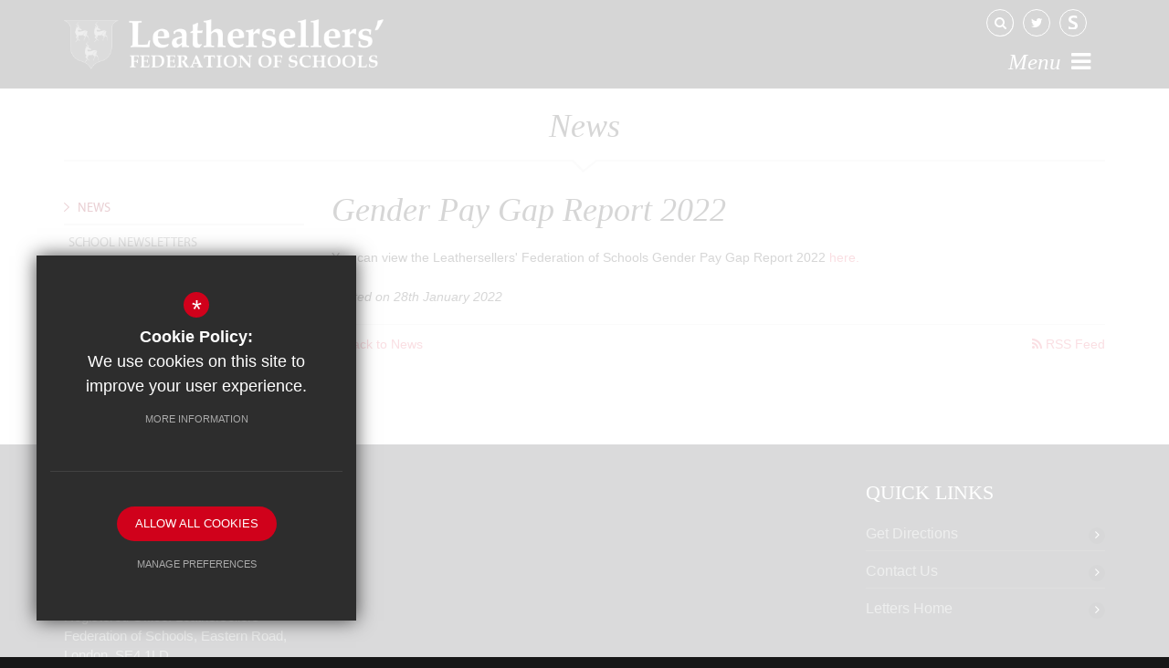

--- FILE ---
content_type: text/html; charset=UTF-8
request_url: https://www.leathersellers-federation.com/179/news/article/72/gender-pay-gap-report-2022
body_size: 4875
content:

<!DOCTYPE html>
<html lang="en">
<head>
<meta http-equiv="Content-Type" content="text/html; charset=iso-8859-1" />
<title>Gender Pay Gap Report 2022 - Gender Pay Gap Report 2022 - News - Leathersellers Federation of Schools</title>
<meta name="description" content="" />
<meta name="keywords" content="" />
<meta name="robots" content="index,follow" />
<meta http-equiv="X-UA-Compatible" content="IE=edge" /><meta name="google-site-verification" content="6Thh5Ijk7mkVc4eaZf5KEls_-ypDCpVrPJ0ylQ0_RvU" />
<meta name="viewport" content="width=device-width, initial-scale=1.0" />

<link rel="shortcut icon" type="image/x-icon" href="/favicon.ico" />
<link href="/css/bootstrap_min.css" rel="stylesheet">
<link href="https://maxcdn.bootstrapcdn.com/font-awesome/4.7.0/css/font-awesome.min.css" rel="stylesheet">
<link href="/css/screen.css" rel="stylesheet" type="text/css"/>
<script src="//ajax.googleapis.com/ajax/libs/jquery/1.8.2/jquery.min.js"></script>

<script src="https://c1008054.ssl.cf3.rackcdn.com/js/site/jquery.plugin.js"></script>
<script src="https://c1008054.ssl.cf3.rackcdn.com/js/site/swfobject.js"></script>
<script src="https://c1008054.ssl.cf3.rackcdn.com/js/site/jquery.autocomplete.js"></script>

<!--[if lt IE 9]>
<script src="/js/html5shiv.js"></script>
<script src="/js/respond.min.js"></script>
<![endif]-->
<!--[if IE]>
<link href="/css/ie.css" rel="stylesheet">
<![endif]--></head>
<body>

<nav id="mainnav"><ul>
	<li><a href="/" data-pid="1"><span>Home</span></a></li>
	<li class="sub"><a href="/197/the-federation" data-pid="197"><span>The Federation</span></a>
	<ul>

		<li><a href="/194/executive-headteachers-welcome"><span>Executive Headteacher's Welcome</span></a></li>
		<li><a href="/163/introduction-1"><span>Introduction</span></a></li>
		<li><a href="/657/federation-vision-and-values-and-medium-term-strategy"><span>Federation Vision and Values and Medium Term Strategy</span></a></li>
		<li><a href="/227/federation-staff"><span>Federation Staff</span></a></li>
		<li><a href="/252/key-information-and-policies"><span>Key Information and Policies</span></a></li>
		<li><a href="https://www.leathersellers-federation.com/6/contact-us" rel="external"><span>Contact Us</span></a></li>
	</ul>
	</li>
	<li class="sub"><a href="/1274/join-us" data-pid="1274"><span>Join Us</span></a>
	<ul>

		<li><a href="/1516/schools-joining-our-trust"><span>Schools Joining Our Trust</span></a></li>
		<li><a href="/1596/working-for-us-vacancies"><span>Working For Us - Vacancies</span></a></li>
		<li><a href="/1282/staff-benefits-and-professional-development"><span>Staff Benefits and Professional Development</span></a></li>
		<li><a href="/1405/support-from-the-leathersellers-company"><span>Support from the Leathersellers' Company</span></a></li>
		<li><a href="https://supplyregister.uk/trust/leathersellers-federation-of-schools/" rel="external"><span>Join Our Supply Staff Bank</span></a></li>
	</ul>
	</li>
	<li class="sub"><a href="/123/our-schools-and-sixth-form" data-pid="123"><span>Our Schools and Sixth Form</span></a>
	<ul>

		<li class="sub"><a href="/221/admissions-and-open-days"><span>Admissions and Open Days</span></a>
		<ul>
			<li><a href="/1539/appeals-timetable"><span>Appeals Timetable</span></a></li>
		</ul>
		</li>
		<li><a href="http://www.prendergast-ladywell.com/" rel="external"><span>Prendergast Ladywell School</span></a></li>
		<li><a href="http://www.prendergast-school.com/" rel="external"><span>Prendergast School</span></a></li>
		<li><a href="http://www.prendergast-vale.com/" rel="external"><span>Prendergast Vale School</span></a></li>
		<li><a href="https://www.prendergast-primary.com/" rel="external"><span>Prendergast Primary School (Ladywell)</span></a></li>
		<li><a href="http://www.prendergast-vale.com/456/prendergast-vale-primary" rel="external"><span>Prendergast Vale Primary Phase</span></a></li>
		<li><a href="http://www.prendergast-school.com/196/sixth-form" rel="external"><span>Prendergast Sixth Form</span></a></li>
	</ul>
	</li>
	<li class="sub"><a href="/996/governance" data-pid="996"><span>GOVERNANCE</span></a>
	<ul>

		<li><a href="/998/federation-board"><span>Federation Board</span></a></li>
		<li><a href="/628/our-trustees"><span>Our Trustees</span></a></li>
		<li><a href="/1001/our-members"><span>Our Members</span></a></li>
		<li><a href="/1002/local-governing-bodies"><span>Local Governing Bodies</span></a></li>
		<li><a href="https://www.leathersellers-federation.com/252/key-information-and-policies/category/32/statutory-information" rel="external"><span>Statutory Information</span></a></li>
		<li><a href="/1017/federation-policies"><span>Federation Policies</span></a></li>
	</ul>
	</li>
	<li><a href="https://www.leathersellers-federation.com/252/key-information-and-policies/category/33/the-leathersellers-company" rel="external" data-pid="122"><span>The Leathersellers'</span></a></li>
	<li class="sel sub"><a href="/179/news" data-pid="127"><span>News and Events</span></a>
	<ul>

		<li class="sel"><a href="/179/news"><span>News</span></a></li>
		<li><a href="/1135/school-newsletters"><span>School Newsletters</span></a></li>
		<li><a href="/181/full-calendar"><span>Full Calendar</span></a></li>
		<li><a href="/182/term-dates"><span>Term Dates</span></a></li>
		<li><a href="/228/sir-john-staples-society-patrons-and-events"><span>Sir John Staples Society Patrons and Events</span></a></li>
	</ul>
	</li>
</ul>
</nav><div id="wrapper"><div id="header_wrap" class="inner"><header><div class="container main clfx">
 
<a id="header_logo" href="/" title="Leathersellers Federation"><img src="/images/sitelogo_v3.png" alt="Leathersellers Federation" /></a>
			<a id="header_logo_print" href="/" title="Leathersellers Federation"><img src="/images/logo_print.png" alt="Leathersellers Federation" /></a>
				  <div class="right">
				  <div id="top_socials" class="clfx">
                    <!--Google Translate-->
                    <div id="google_translate_element" title="Translator"></div>
				  <a href="https://myapps.microsoft.com/" title="Staff and Student Portal" rel="external" class="icon sharepoint"><img src="/images/icons/microsoft_sharepoint.svg"><span>Staff and Student Portal</span></a>
				  
					<a href="https://twitter.com/LSFederation" title="Twitter" rel="external" class="icon"><i class="fa fa-twitter fa-lg"></i><span>Twitter</span></a>
					

					<form action="/search" id="search_form" method="post" class="search">
					<input type="text" name="kw" id="kw" class="kw" value="Search Site" />
						<a href="#" id="search_go" class="icon"><i class="fa fa-search fa-lg"></i></a>
					</form>
					</div>
					<div id="main_nav_open_close" class="clfx">
						<a href="#" class="main_nav_open_close closed"><span>Menu</span>
						<i class="fa fa-bars fa-fw"></i></a>
					</div>
				  </div>
			</div>
 
</header></div><main id="module_news" class="module_inner"><section id="content" class="clfx">

<div class="container"><h1 id="main_h1">News</h1>
<div class="row"><div id="middlecol" class="col-md-9 col-md-push-3 hascol_left"><h1>Gender Pay Gap Report 2022</h1><div><p>You can view the Leathersellers&#39; Federation of Schools Gender Pay Gap Report 2022 <a data-type="external" href="https://0e58658be539ee7325a0-220f04f871df648cf4a4d93a111e3366.ssl.cf3.rackcdn.com/leathersellers/uploads/key_information/Gender-Pay-Gap-Report-2022.pdf">here.</a></p></div><div></div><p id="newspostdate">Posted on 28th January 2022</p><div class="content_footer clfx"><a href="/179/news" class="arrow_left flleft" title="Back to news"><i class="fa fa-angle-left"></i> <span>Back to News</span></a><a href="/rss" class="flright"><i class="fa fa-rss"></i> RSS Feed</a></div>
<div class="clfx30"><!-- clear --></div>
</div><div id="leftcol" class="col-md-3 col-md-pull-9">
<ul id="leftnav">
	<li class="sel"><a href="/179/news" data-pid="179"><span>News</span></a></li>
	<li><a href="/1135/school-newsletters" data-pid="1135"><span>School Newsletters</span></a></li>
	<li><a href="/181/full-calendar" data-pid="181"><span>Full Calendar</span></a></li>
	<li><a href="/182/term-dates" data-pid="182"><span>Term Dates</span></a></li>
	<li><a href="/228/sir-john-staples-society-patrons-and-events" data-pid="228"><span>Sir John Staples Society Patrons and Events</span></a></li>
</ul>


</div><!--end leftcol-->

</div></div></section></main>
	<section id="pre_footer" class="inner">
		<div class="container clfx">
			<div class="row"><div class="col-sm-4 col-md-3">
			<div  id="footer_contacts_wrap">
				<h3>Leather Sellers</h3>
			    <p class="headteacher">Executive Headteacher: Paula Ledger MA</p><address>Registered Office: Leathersellers' Federation of Schools, Eastern Road, London, SE4 1LD</address>
				<ul id="footer_contacts">
				<li class="phone"><span>Tel: </span> 020 8690 3710</li>
				
				<li class="email"> <a href="mailto:admin@leathersellers-federation.com" title="Contact admin@leathersellers-federation.com">admin@leathersellers-federation.com</a></li>
				</ul>
            <address>Company Number 15145363 Registered England and Wales</address></div><h3>Connect With Us</h3><ul id="footer_social_icons" class="clfx">
            <li class="twitter">
                <a href="http://www.twitter.com/LSFederation" title="Follow us on Twitter" rel="external">
                    <i class="fa fa-twitter"></i>
                    <span>Follow us on Twitter</span>
                </a>
            </li></ul></div><div class="col-sm-4 col-md-6"><div id="footer_map"></div><script>
                    $("#footer_map").html("<iframe style=\"border: none\" width=\"100%\" height=\"100%\" src=\"https:///maps.google.com/maps?zoom=15&output=embed&q=Leathersellers+Federation%2C+Registered+Office%3A+Leathersellers%27+Federation+of+Schools%2C+Eastern+Road%2C+London%2C+SE4+1LD\"></iframe>");
                </script></div><div class="col-sm-4 col-md-3"><h3 id="quicklinks_title">Quick Links</h3><ul class="quick_links_list">
<li>
                <a href="https://www.google.co.uk/maps/dir//51.459469,-0.025986/@51.45952,-0.0603303,14z/data=!3m1!4b1?hl=en" title="Get Directions">
                Get Directions
                <i class="fa fa-angle-right"></i>
                </a></li>
<li>
                <a href="https://www.leathersellers-federation.com/6/contact-us" title="Contact Us">
                Contact Us
                <i class="fa fa-angle-right"></i>
                </a></li>
<li class="last">
                <a href="https://www.leathersellers-federation.com/180/letters" title="Letters Home">
                Letters Home
                <i class="fa fa-angle-right"></i>
                </a></li>
</ul><!-- end quick_links_list -->
</div></div>
            <div class="footer_logos container">
                <img src="/images/lw_employer.png" alt="Living Wage Employer">
            </div>
		</div>
	</section>
	<footer class="clfx">
		<div class="container">
			<div class="row"><div class="col-sm-8"><nav id="footer_nav">
			<ul>
	<li class="first"><a href="/9/sitemap">Sitemap</a>
	<li><a href="/11/privacy-policy">Privacy Policy</a>
	<li><a href="/10/terms-of-use">Terms of Use</a>
	<li class="last"><a href="/17/cookie-usage">Cookie Usage</a><li id="highvis"><a href="?highvis">High Visibility Version</a></li></ul>
	</nav></div>  </div>
		</div>
	</footer>
</div><script src="https://c1008054.ssl.cf3.rackcdn.com/js/site/screen.js"></script>
<script src="https://c1008054.ssl.cf3.rackcdn.com/js/site/jquery.jscrollpane.js"></script>
<script src="https://c1008054.ssl.cf3.rackcdn.com/js/site/jquery.datepicker_1.8.js"></script>

<script src="/js/plugins/jquery-ui-1.10.3.custom.min.js"></script>
<script src="/js/plugins/bootstrap.min.js"></script>
<script src="/js/plugins/fancybox.pack.js"></script>
<script src="/js/plugins/jquery.touchSwipe.min.js"></script>
<script src="/js/plugins/ultiNav.js"></script>
<script src="/js/plugins/_cycle2.min.js"></script>
<script src="/js/plugins/jquery.easing.1.3.js"></script>
<script src="/js/plugins/jquery.carouFredSel-6.2.1-packed.js"></script>
<script src="/js/plugins/tablesorter.min.js"></script>
<script src="/js/plugins/masonry.pkgd.min.js"></script>
<script src="/js/plugins/jquery.backstretch.min.js"></script>
<script src="/js/plugins/backstretchExtend.js"></script>
<script src="/js/plugins/jquery.marquee.min.js"></script>
<script src="/js/plugins/cycle2.swipe.min.js"></script>
<script src="/js/plugins/modernizr.custom.38741.js"></script>
<script src="/js/plugins/cycle2.carousel.min.js"></script>
<script src="/js/plugins/slick.js"></script>
<script src="/js/plugins/cookie.js"></script>
<script src="/js/script.js"></script><script type="text/javascript">
        function googleTranslateElementInit() {
          new google.translate.TranslateElement({pageLanguage: "en",  layout: google.translate.TranslateElement.InlineLayout.SIMPLE}, "google_translate_element");
        }
      </script>
      <script type="text/javascript" src="//translate.google.com/translate_a/element.js?cb=googleTranslateElementInit"></script><!--[if lt IE 8]><script src="https://c1008054.ssl.cf3.rackcdn.com/upgrade_browser/warning.js"></script><script>window.onload=function(){e("https://c1008054.ssl.cf3.rackcdn.com/upgrade_browser/")}</script><![endif]--><script>
                (function() {
                    var ga4_global = document.createElement('script'); ga4_global.type = 'text/javascript'; ga4_global.async = true;
                    ga4_global.src = 'https://www.googletagmanager.com/gtag/js?id=G-9SB6HS2QE0';
                    var s4_global = document.getElementsByTagName('script')[0]; s4_global.parentNode.insertBefore(ga4_global, s4_global);
                })();
                window.dataLayer = window.dataLayer || [];
                function gtag(){dataLayer.push(arguments);}
                gtag('consent', 'default', {
                    'ad_storage': 'denied',
                    'analytics_storage': 'denied',
                    'ad_user_data': 'denied',
                    'ad_personalization': 'denied'
                  });
                gtag('js', new Date());
                gtag('config', 'G-9SB6HS2QE0');
            </script>
<script>
                (function() {
                    var ga4 = document.createElement('script'); ga4.type = 'text/javascript'; ga4.async = true;
                    ga4.src = 'https://www.googletagmanager.com/gtag/js?id=G-1LNPKGB6JG';
                    var s4 = document.getElementsByTagName('script')[0]; s4.parentNode.insertBefore(ga4, s4);
                })();
                window.dataLayer = window.dataLayer || [];
                function gtag(){dataLayer.push(arguments);}
                gtag('consent', 'default', {
                    'ad_storage': 'denied',
                    'analytics_storage': 'denied',
                    'ad_user_data': 'denied',
                    'ad_personalization': 'denied'
                  });
                gtag('js', new Date());
                gtag('config', 'G-1LNPKGB6JG');
            </script>
<div id="cb_cookie_policy_popup_shroud" class="seen"></div><div id="cb_cookie_policy_default">
    <div id="cb_cookie_policy_popup" class="seen">
        <div class="cb_cookie_policy_popup clfx">
            <div class="cb_cookie_policy_popup_text">
                <div class="cb_cookie_policy_popup_icon" title="Cookie Settings"><span style="">*</span></div>
                <strong>Cookie Policy:</strong> We use cookies on this site to improve your user experience. <br/><a href="/17/cookie-usage" class="cb_cookie_button" title="Read more about our cookie policy">More Information</a>
            </div>

            <div class="cb_cookie_policy_popup_options" id="cb_cookie_landing">
                <a class="cb_cookie_button" id="_cb_accept" href="#">Allow All Cookies</a><br/>                <a class="cb_cookie_button" id="_cb_preferences" href="#">Manage Preferences</a>
            </div>
            <div class="cb_cookie_policy_popup_options" id="cb_cookie_preferences">
                <span>
                    <input id="_cb_accept_thirdparty" type="radio" name="thirdparty" value="denied">
                    <label for="_cb_accept_thirdparty">Deny Cookies</label>
                </span>
                <span>
                    <input id="_cb_accept_all" type="radio" name="thirdparty" value="accepted">
                    <label for="_cb_accept_all">Allow All Cookies</label>
                </span>
                <br/>                <a class="cb_cookie_button" id="_cb_accept_pref" href="#">Submit & Close</a>
            </div>

        </div>
    </div>
</div>

<link href="/include/cookie_popup/cookie_popup_v5.css" rel="stylesheet" type="text/css">
<script src="/include/cookie_popup/cookie_popup_v5.js"></script><script>
        var urlParams = new URLSearchParams(window.location.search);
        var usingHighVisMode = urlParams.has('highvis'); 
        if (usingHighVisMode) {
            $('a').each(function() {
                var href = $(this).attr('href');
                var linkHostname = $('<a>').prop('href', href).prop('hostname');  // Get the hostname of the link

                // Check if the link is internal (same hostname)
                if (linkHostname === window.location.hostname && ! href.includes('?lowvis')) {
                    var rel = $(this).attr('rel')
                    // Check if the link already has query parameters
                    $(this).attr('rel', rel ? rel +  ' nofollow' : 'nofollow');
                    if (href.indexOf('?') > -1) {
                        $(this).attr('href', href + '&highvis=1');
                    } else {
                        $(this).attr('href', href + '?highvis=1');
                    }
                }
            });
        }
        </script>
</body>
</html>

--- FILE ---
content_type: text/css;charset=UTF-8
request_url: https://www.leathersellers-federation.com/css/screen.css
body_size: 23663
content:
/* Styles are read by CMS FCK Editor */
.quote_text {
	background-color: #f2f2f2;
	color: #808080;
	font-family: myraid_pro, Arial;
	padding: 20px;
	display: block;
	font-size: 17px;
}
.strike {
    text-decoration: line-through;
    color: #aaa;
    font-weight: normal !important;
}

.txt10 {
    font-size: 10px;
}

.txt11 {
    font-size: 11px;
}

.txt13 {
    font-size: 13px;
    line-height: 18px;
}

.txt14 {
    font-size: 14px;
    line-height: 20px;
}

.imgright {
    margin: 0 0 20px 20px;
    float: right;
}

.imgleft {
    margin: 0 20px 20px 0;
    float: left;
}

.fullscreen_image {
    width: 98% !important;
    height: auto !important;
}

.youtube_video {
    color: #FFF;
    text-align: center;
    padding: 10px 0;
    display: block;
    clear: both;
    margin: 0 auto;
    width: 100%;
    background-color: #565656;
}

table.content_table { width: 100%; }/* Any styles included in this file will be pulled into the editor but will not show in the "Styles" drop down */
/* !! THESE STYLES WILL BE INCLUDED IN screen.css WITHIN THE SITE !!
                  ``````                                             */

@font-face{font-family: 'helvetica_neue';src: url('https://8cd61245d09b59583093-812652fd479941ba99d611716c51f3c4.ssl.cf3.rackcdn.com/helvetica_neue/helveticaneueltstd-roman-webfont.eot');src: url('https://8cd61245d09b59583093-812652fd479941ba99d611716c51f3c4.ssl.cf3.rackcdn.com/helvetica_neue/helveticaneueltstd-roman-webfont.eot?#iefix') format('embedded-opentype'),url('https://8cd61245d09b59583093-812652fd479941ba99d611716c51f3c4.ssl.cf3.rackcdn.com/helvetica_neue/helveticaneueltstd-roman-webfont.svg#helvetica_neue') format('svg'),url('https://8cd61245d09b59583093-812652fd479941ba99d611716c51f3c4.ssl.cf3.rackcdn.com/helvetica_neue/helveticaneueltstd-roman-webfont.ttf') format('truetype'),url('https://8cd61245d09b59583093-812652fd479941ba99d611716c51f3c4.ssl.cf3.rackcdn.com/helvetica_neue/helveticaneueltstd-roman-webfont.woff') format('woff');font-weight: normal;font-style: normal}@font-face{font-family: 'myraid_pro';src: url('https://8cd61245d09b59583093-812652fd479941ba99d611716c51f3c4.ssl.cf3.rackcdn.com/myraid_pro/myriadwebpro-webfont.eot');src: url('https://8cd61245d09b59583093-812652fd479941ba99d611716c51f3c4.ssl.cf3.rackcdn.com/myraid_pro/myriadwebpro-webfont.eot?#iefix') format('embedded-opentype'),url('https://8cd61245d09b59583093-812652fd479941ba99d611716c51f3c4.ssl.cf3.rackcdn.com/myraid_pro/myriadwebpro-webfont.svg#myraid_pro') format('svg'),url('https://8cd61245d09b59583093-812652fd479941ba99d611716c51f3c4.ssl.cf3.rackcdn.com/myraid_pro/myriadwebpro-webfont.ttf') format('truetype'),url('https://8cd61245d09b59583093-812652fd479941ba99d611716c51f3c4.ssl.cf3.rackcdn.com/myraid_pro/myriadwebpro-webfont.woff') format('woff');font-weight: normal;font-style: normal}.quote_text{float: right;width: 50%;padding: 20px 50px;line-height: 27px;font-style: italic;margin: 0 0 40px 40px}.quote_text .quote_start,.quote_text .quote_end{color: #313130;font-size: 19px}.quote_text .quote_start{margin-left: -25px}.quote_text .quote_end{text-align: right;margin-right: -25px}div.video_wrapper,div#news_video_wrapper{margin: 20px auto 20px;background: url("/images/icons/cam.png") no-repeat 10px 10px #fcfcfc;text-align: center;position: relative;padding-bottom: 56.25%;padding-top: 25px;height: 0;border: solid 1px #eaebeb}div.video_wrapper object,div#news_video_wrapper object,div.video_wrapper iframe,div#news_video_wrapper iframe{border: solid 1px #eaebeb;padding: 7px;position: absolute;top: 5%;left: 10%;width: 80%;height: 90%}div.shared_video{background: none}div.shared_video iframe{top: 0px;left: 0px;border: 0;width: 100%;height: 100%}div.body_con{padding: 0 10px}div.content_footer{margin: 10px 0 20px 0;padding: 10px 0 0 0;border-top: 1px solid #eaebeb;clear: both}.imgleft,.imgleft20{float: left;margin: 0 20px 20px 0;clear: both}.imgleft10{float: left;margin: 0 10px 10px 0;clear: both}.imgright,.imgright20{float: right;margin: 0 0 20px 20px;clear: both}.imgright10{float: right;margin: 0 0 10px 10px;clear: both}.loading{background: url('/images/loading.gif') no-repeat center}div.msg{background: #1278c7;font-weight: bold;color: #fff;font-size: 13px;padding: 5px 10px;margin: 0 0 20px 0}h1.home{color: #121f47!important}h1 span{padding: 0 0 0 10px;color: #121f47}h1 span.bold{padding: 0;color: #121f47}ul.errmsg{margin: 0;padding: 0}ul.errmsg li{margin: 0;padding: 0;border: none;width: auto;float: none}div.col50p{width: 50%;float: left}.hide{display: none}.bold{font-weight: bold!important}.noborder{border: 0!important}.flleft{float: left!important}.flright{float: right!important}.tcenter{text-align: center!important}.tleft{text-align: left!important}.tright{text-align: right!important}.err{color: #c00}.sharedspacer{height: 20px}a.arrow,a.arrow2,a.lnkpdf,a.lnkemail,a.lnkexcel,a.lnkmp3,a.lnkvideo,a.lnkword,a.lnkrss{line-height: 16px;text-decoration: none}a.arrow_left i{margin-right: 5px}a.arrow_right i{margin-left: 5px}a.lnkpdf{background: url(/images/icons/pdf.png) center left no-repeat;padding: 1px 0 1px 20px!important}a.lnkemail{background: url(/images/icons/email.png) center left no-repeat;padding: 1px 0 1px 20px!important}a.lnkexcel{background: url(/images/icons/excel.png) center left no-repeat;padding: 1px 0 1px 20px!important}a.lnkvideo{background: url(/images/icons/video.png) center left no-repeat;padding: 1px 0 1px 20px!important}a.lnkword,a.lnkdoc,a.lnkdocx{background: url(/images/icons/word.png) center left no-repeat;padding: 1px 0 1px 20px!important}a.lnkrss{background: url(/images/icons/rss.png) center left no-repeat;padding: 1px 0 1px 20px!important}.width_10{width: 10px}.width_20{width: 20px}.width_30{width: 30px}.width_40{width: 40px}.width_50{width: 50px}.width_60{width: 60px}.width_70{width: 70px}.width_80{width: 80px}.width_90{width: 90px}.width_100{width: 100px}.width_110{width: 110px}.width_120{width: 120px}.width_130{width: 130px}.width_140{width: 140px}.width_150{width: 150px}.width_160{width: 160px}.width_170{width: 170px}.width_180{width: 180px}.width_190{width: 190px}.width_200{width: 200px}.width_5{width: 5px}.full_width{width: 100%!important}.padd10{padding: 10px}.padd10t{padding-top: 10px}.padd10r{padding-right: 10px}.padd10b{padding-bottom: 10px}.padd10l{padding-left: 10px}.padd20{padding: 20px}.padd20t{padding-top: 20px}.padd20r{padding-right: 20px}.padd20b{padding-bottom: 20px}.padd20l{padding-left: 20px}.marg10{margin: 10px}.marg10t{margin-top: 10px}.marg10r{margin-right: 10px}.marg10b{margin-bottom: 10px}.marg10l{margin-left: 10px}.marg20{margin: 20px}.marg20t{margin-top: 20px}.marg20r{margin-right: 20px}.marg20b{margin-bottom: 20px}.marg20l{margin-left: 20px}.clfx1{height: 1px;clear: both}.clfx5{height: 5px;clear: both}.clfx10{height: 10px;clear: both}.clfx20{height: 20px;clear: both}.clfx30{height: 30px;clear: both}.clfx40{height: 40px;clear: both}.clfx{zoom: 1}.clfx:before,.clfx:after{content: "";display: table}.clfx:after{clear: both}div{}div#debug{width: 330px;height: 100%;overflow: scroll;position: fixed;right: 0;top: 0;background: #fff;border: 2px solid #ededed}div#debug ul{margin: 5px;padding: 0}div#debug ul li{margin: 0;padding: 5px 0;list-style: none;font-size: 10px;text-align: left;border-bottom: 1px solid #ededed}div#debug ul li label{float: left;width: 100px;font-weight: bold}div#debug ul li input{float: left;border: 1px solid #ededed;padding: 1px;width: 190px;font-size: 11px}div#at_hover{font-size: 12px!important}ul.cycle-slideshow{}ul.cycle-slideshow > li{vertical-align: top;display: none}ul.cycle-slideshow > li:first-child,ul.cycle-slideshow > li.cycle-slide-active{display: block}#at15s_head{font-size: 12px!important}#at15pf,#at16pf{height: 20px!important}body,html{height: 100%}body{margin: 0;padding: 0;background-color: #171717}div,td,th,input,textarea,select,label{font: normal normal 14px/23px Tahoma,Geneva,sans-serif}body,div,td,th,input,textarea,select,label{color: #333}#main_h1{background: url("/images/backgrounds/h1_line.png") no-repeat bottom center;padding-bottom: 30px;text-align: center}a{outline: 0!important;cursor: pointer;text-decoration: none;color: #e75d72;text-decoration: none!important;transition: color 0.2s ease-in-out,opacity 0.2s ease-in-out,background-color 0.2s ease-in-out,border-color 0.2s ease-in-out;-webkit-transition: color 0.2s ease-in-out,opacity 0.2s ease-in-out,background-color 0.2s ease-in-out,border-color 0.2s ease-in-out;-moz-transition: color 0.2s ease-in-out,opacity 0.2s ease-in-out,background-color 0.2s ease-in-out,border-color 0.2s ease-in-out;-o-transition: color 0.2s ease-in-out,opacity 0.2s ease-in-out,background-color 0.2s ease-in-out,border-color 0.2s ease-in-out}a span,a h1,a h2,a h3,a h4{transition: color 0.2s ease-in-out,opacity 0.2s ease-in-out,background-color 0.2s ease-in-out,border-color 0.2s ease-in-out;-webkit-transition: color 0.2s ease-in-out,opacity 0.2s ease-in-out,background-color 0.2s ease-in-out,border-color 0.2s ease-in-out;-moz-transition: color 0.2s ease-in-out,opacity 0.2s ease-in-out,background-color 0.2s ease-in-out,border-color 0.2s ease-in-out;-o-transition: color 0.2s ease-in-out,opacity 0.2s ease-in-out,background-color 0.2s ease-in-out,border-color 0.2s ease-in-out}a:hover{color: #951629;text-decoration: none}p{padding: 0;margin: 0 0 18px 0}h1,h2,h3,h4{padding: 0;color: #313130;text-transform: none;font-style: italic!important}h2,h3,h4{margin: 0 0 10px 0}h1{font: normal normal 36px "times new roman",times,Arial;margin: 0 0 20px 0}h2{font: normal normal 28px "times new roman",times,Arial;margin: 0 0 20px 0}h3{font: normal normal 22px "times new roman",times,Arial;margin: 0 0 10px 0}h4{font: normal normal 19px "times new roman",times,Arial}strong{font-weight: bold;font-family: Tahoma,Geneva,sans-serif}img{border: 0}ul{margin: -8px 0 16px 16px;padding: 0}ul li{list-style: disc outside none;margin: 3px 0}ul#sitemap,ul#sitemap ul{margin-top: 0;margin-bottom: 0}.fullscreen_image img{width: 98%!important;height: auto!important}hr{border: 0;margin: 30px 0;height: 1px;background-image: -webkit-linear-gradient(left,rgba(49,49,48,0),rgba(49,49,48,0.5),rgba(49,49,48,0));background-image: -moz-linear-gradient(left,rgba(49,49,48,0),rgba(49,49,48,0.5),rgba(49,49,48,0));background-image: -ms-linear-gradient(left,rgba(49,49,48,0),rgba(49,49,48,0.5),rgba(49,49,48,0));background-image: -o-linear-gradient(left,rgba(49,49,48,0),rgba(49,49,48,0.5),rgba(49,49,48,0))}#middlecol img{max-width: 100%;height: auto!important}#middlecol table img{max-width: none}form{margin: 0;padding: 0}form ul{margin: 0}form ul li{margin: 0 0 10px;list-style: none}form ul li.err label{color: #ea0b0b}form .error{color: #ea0b0b;padding: 0 0 10px;margin: 0 0 10px;border-bottom: 1px dashed #ea0b0b}form label{font-weight: bold;width: 100%}form .ast{margin: 0 0 0 -10px;color: #ea0b0b}form select,form textarea,form input{width: 100%;border: 1px solid #dddfdf;padding: 10px;background-color: #fff;-webkit-border-radius: 0}form select:focus,form textarea:focus,form input:focus{border-color: #e75d72;background-color: #efefef}form select.hc,form textarea.hc,form input.hc,form select.realsubmit,form textarea.realsubmit,form input.realsubmit{display: none}form select#submit,form textarea#submit,form input#submit{width: auto}form textarea,form input[type=text],form select{-webkit-appearance: none;-webkit-border-radius: 0}form select{background: url('/images/buttons/select-bg-light.png') no-repeat 100% 50% #fff}form .submitbutton{float: right;padding: 10px 15px;background-color: #e75d72;color: #fff}form .submitbutton:hover{background-color: #951629}@media print{header .right,#main_nav_open_close,.video_wrapper,#video_wrapper{display: none!important}header,#home_text_inner{background: #313130!important}#header_logo{display: none!important}#header_logo_print{display: block!important}h1,h2,h3,h4{color: #000}p,label,span,a{color: #666}a{text-decoration: underline}#header_right,#main_nav_wrap,#leftcol,#rightcol,footer{display: none}header{border-bottom: 4px solid #b2b2b2;margin-bottom: 20px}.container{padding: 0;width: 100%}#middlecol{width: 100%}table.default_table{width: 100%;margin-bottom: 20px}table.default_table th{font-weight: bold;border-bottom: 2px solid #b2b2b2}table.default_table td{border-bottom: 1px solid #b2b2b2}table.default_table td p{margin: 15px 0}table.content_table{width: 100%;margin-bottom: 20px}table.content_table tr{vertical-align: top}table.content_table tr p{margin: 15px 20px 15px 0}#pre_footer{border-top: 4px solid #b2b2b2;padding: 20px 0!important}}.iosslider_wrapper{width: 100%;height: auto;overflow: hidden}.iosslider{position: relative;top: 0;left: 0;overflow: hidden;margin: 0 -15px}.iosslider .slider{width: 100%;height: 100%}.iosslider .slider .slide{float: left}div.datepicker{position: relative;font-family: Arial,Helvetica,sans-serif;font-size: 12px;width: 196px;height: 147px;position: absolute;cursor: default;margin-top: 38px;top: 0;left: 0;display: none;margin-left: 90px;background-color: #f2f2f2}.datepickerContainer{position: absolute;top: 10px;left: 10px}.datepickerBorderT{position: absolute;left: 10px;top: 0;right: 10px;height: 10px}.datepickerBorderB{position: absolute;left: 10px;bottom: 0;right: 10px;height: 10px}.datepickerBorderL{position: absolute;left: 0;bottom: 10px;top: 10px;width: 10px}.datepickerBorderR{position: absolute;right: 0;bottom: 10px;top: 10px;width: 10px}.datepickerBorderTL{position: absolute;top: 0;left: 0;width: 10px;height: 10px}.datepickerBorderTR{position: absolute;top: 0;right: 0;width: 10px;height: 10px}.datepickerBorderBL{position: absolute;bottom: 0;left: 0;width: 10px;height: 10px}.datepickerBorderBR{position: absolute;bottom: 0;right: 0;width: 10px;height: 10px}.datepickerHidden{display: none}div.datepicker table{border-collapse: collapse}div.datepicker a{color: #666;text-decoration: none;cursor: default;outline: none}div.datepicker table td{text-align: center;padding: 0;margin: 0}div.datepicker th{text-align: center;color: #999;font-weight: normal}div.datepicker tbody th{text-align: left}div.datepicker tbody a{display: block}.datepickerDays a{width: 22px;line-height: 20px;height: 20px;padding-right: 2px}.datepickerYears a,.datepickerMonths a{width: 44px;line-height: 36px;height: 36px;text-align: center}td.datepickerNotInMonth a{color: #cfcfcf}tbody.datepickerDays td.datepickerSelected{background: #cfcfcf!important}tbody.datepickerDays td.datepickerSelected a{color: #000}tbody.datepickerDays td.datepickerNotInMonth.datepickerSelected{background: #e8e9ec}tbody.datepickerYears td.datepickerSelected,tbody.datepickerMonths td.datepickerSelected{background: #000;color: #fff}div.datepicker a:hover{color: #e75d72}div.datepicker td.datepickerNotInMonth a:hover{color: #000}div.datepicker tbody th{text-align: left}.datepickerSpace div{width: 20px}.datepickerGoNext a,.datepickerGoPrev a,.datepickerMonth a{text-align: center;height: 20px;line-height: 20px}.datepickerGoNext a{float: right;width: 20px}.datepickerGoPrev a{float: left;width: 20px}table.datepickerViewDays tbody.datepickerMonths,table.datepickerViewDays tbody.datepickerYears{display: none}table.datepickerViewMonths tbody.datepickerDays,table.datepickerViewMonths tbody.datepickerYears,table.datepickerViewMonths tr.datepickerDoW{display: none}table.datepickerViewYears tbody.datepickerDays,table.datepickerViewYears tbody.datepickerMonths,table.datepickerViewYears tr.datepickerDoW{display: none}td.datepickerDisabled a,td.datepickerDisabled.datepickerNotInMonth a{color: #333}td.datepickerDisabled a:hover{color: #333}td.datepickerSpecial a{background: #700}td.datepickerSpecial.datepickerSelected a{background: #dadde1}.datepickerDisabled a span{color: #e2e2e2}#widget{position: relative;float: right;margin: 0}#widgetField{width: 290px;height: 26px;background: url('/images/datepicker/field.png');overflow: hidden;position: relative}#widgetField a{display: block;position: absolute;width: 26px;height: 26px;top: 0;right: 0;text-decoration: none;text-indent: -3000px}#widgetField span{font-size: 12px;font-weight: bold;color: #000;position: absolute;top: 0;height: 26px;line-height: 26px;left: 5px;width: 250px;text-align: center}#widgetCalendar{position: absolute;top: 26px;right: 0;height: 0px;overflow: hidden;width: 400px;background: #f6f6f7}#widgetCalendar .datepicker{position: absolute;bottom: 0;top: auto}#widgetCalendar .datepickerContainer,#widgetCalendar .datepickerBorderT,#widgetCalendar .datepickerBorderB,#widgetCalendar .datepickerBorderL,#widgetCalendar .datepickerBorderR,#widgetCalendar .datepickerBorderTL,#widgetCalendar .datepickerBorderTR,#widgetCalendar .datepickerBorderBL,#widgetCalendar .datepickerBorderBR{background: transparent!important}#widgetCalendar .datepicker a:hover{color: #486345;cursor: pointer}.fancybox-wrap,.fancybox-skin,.fancybox-outer,.fancybox-inner,.fancybox-image,.fancybox-wrap iframe,.fancybox-wrap object,.fancybox-nav,.fancybox-nav span,.fancybox-tmp{padding: 0;margin: 0;border: 0;outline: none;vertical-align: top}.fancybox-wrap{position: absolute;top: 0;left: 0;z-index: 8020}.fancybox-skin{position: relative;background: #f9f9f9;color: #444;text-shadow: none;-webkit-border-radius: 4px;-moz-border-radius: 4px;border-radius: 4px}.fancybox-opened{z-index: 8030}.fancybox-opened .fancybox-skin{-webkit-box-shadow: 0 10px 25px rgba(0,0,0,0.5);-moz-box-shadow: 0 10px 25px rgba(0,0,0,0.5);box-shadow: 0 10px 25px rgba(0,0,0,0.5)}.fancybox-outer,.fancybox-inner{position: relative}.fancybox-inner{overflow: hidden}.fancybox-type-iframe .fancybox-inner{-webkit-overflow-scrolling: touch}.fancybox-error{color: #444;font: 14px/20px "Helvetica Neue",Helvetica,Arial,sans-serif;margin: 0;padding: 15px;white-space: nowrap}.fancybox-image,.fancybox-iframe{display: block;width: 100%;height: 100%}.fancybox-image{max-width: 100%;max-height: 100%}#fancybox-loading,.fancybox-close,.fancybox-prev span,.fancybox-next span{background-image: url('/images/fancybox/fancybox_sprite.png')}#fancybox-loading{position: fixed;top: 50%;left: 50%;margin-top: -22px;margin-left: -22px;background-position: 0 -108px;opacity: 0.8;cursor: pointer;z-index: 8060}#fancybox-loading div{width: 44px;height: 44px;background: url('/images/fancybox/fancybox_loading.gif') center center no-repeat}.fancybox-close{position: absolute;top: -18px;right: -18px;width: 36px;height: 36px;cursor: pointer;z-index: 8040}.fancybox-nav{position: absolute;top: 0;width: 40%;height: 100%;cursor: pointer;text-decoration: none;background: transparent url('/images/fancybox/blank.gif');-webkit-tap-highlight-color: rgba(0,0,0,0);z-index: 8040}.fancybox-prev{left: 0}.fancybox-next{right: 0}.fancybox-nav span{position: absolute;top: 50%;width: 36px;height: 34px;margin-top: -18px;cursor: pointer;z-index: 8040;visibility: hidden}.fancybox-prev span{left: 10px;background-position: 0 -36px}.fancybox-next span{right: 10px;background-position: 0 -72px}.fancybox-nav:hover span{visibility: visible}.fancybox-tmp{position: absolute;top: -99999px;left: -99999px;visibility: hidden;max-width: 99999px;max-height: 99999px;overflow: visible!important}.fancybox-lock{overflow: hidden!important;width: auto;height: auto}.fancybox-lock body{overflow: hidden!important}.fancybox-lock-test{overflow-y: hidden!important}.fancybox-overlay{position: absolute;top: 0;left: 0;overflow: hidden;display: none;z-index: 8010;background: url('/images/fancybox/fancybox_overlay.png')}.fancybox-overlay-fixed{position: fixed;bottom: 0;right: 0}.fancybox-lock .fancybox-overlay{overflow: auto;overflow-y: scroll}.fancybox-title{visibility: hidden;font: normal 13px/20px "Helvetica Neue",Helvetica,Arial,sans-serif;position: relative;text-shadow: none;z-index: 8050}.fancybox-opened .fancybox-title{visibility: visible}.fancybox-title-float-wrap{position: absolute;bottom: 0;right: 50%;margin-bottom: -35px;z-index: 8050;text-align: center}.fancybox-title-float-wrap .child{display: inline-block;margin-right: -100%;padding: 2px 20px;background: transparent;background: rgba(0,0,0,0.8);-webkit-border-radius: 15px;-moz-border-radius: 15px;border-radius: 15px;text-shadow: 0 1px 2px #222;color: #fff;font-weight: bold;line-height: 24px;white-space: nowrap}.fancybox-title-outside-wrap{position: relative;margin-top: 10px;color: #fff}.fancybox-title-inside-wrap{padding-top: 10px}.fancybox-title-over-wrap{position: absolute;bottom: 0;left: 0;color: #fff;padding: 10px;background: #000;background: rgba(0,0,0,.8)}@media only screen and (-webkit-min-device-pixel-ratio: 1.5),only screen and (min--moz-device-pixel-ratio: 1.5),only screen and (min-device-pixel-ratio: 1.5){#fancybox-loading,.fancybox-close,.fancybox-prev span,.fancybox-next span{background-image: url('/images/fancybox/fancybox_sprite@2x.png');background-size: 44px 152px}#fancybox-loading div{background-image: url('/images/fancybox/fancybox_loading@2x.gif');background-size: 24px 24px}}#fancybox-buttons{position: fixed;left: 0;width: 100%;z-index: 8050}#fancybox-buttons.top{top: 10px;display: none}#fancybox-buttons.bottom{bottom: 10px}#fancybox-buttons ul{display: block;width: 166px;height: 30px;margin: 0 auto;padding: 0;list-style: none;border: 1px solid #111;border-radius: 3px;-webkit-box-shadow: inset 0 0 0 1px rgba(255,255,255,.05);-moz-box-shadow: inset 0 0 0 1px rgba(255,255,255,.05);box-shadow: inset 0 0 0 1px rgba(255,255,255,.05);background: #323232;background: -moz-linear-gradient(top,#444 0%,#343434 50%,#292929 50%,#333 100%);background: -webkit-gradient(linear,left top,left bottom,color-stop(0%,#444),color-stop(50%,#343434),color-stop(50%,#292929),color-stop(100%,#333));background: -webkit-linear-gradient(top,#444 0%,#343434 50%,#292929 50%,#333 100%);background: -o-linear-gradient(top,#444 0%,#343434 50%,#292929 50%,#333 100%);background: -ms-linear-gradient(top,#444 0%,#343434 50%,#292929 50%,#333 100%);background: linear-gradient(top,#444 0%,#343434 50%,#292929 50%,#333 100%);filter: progid:DXImageTransform.Microsoft.gradient(startColorstr='#444444',endColorstr='#222222',GradientType=0)}#fancybox-buttons ul li{float: left;margin: 0;padding: 0}#fancybox-buttons a{display: block;width: 30px;height: 30px;text-indent: -9999px;background-color: transparent;background-image: url('/images/fancybox/fancybox_buttons.png');background-repeat: no-repeat;outline: none;opacity: 0.8}#fancybox-buttons a:hover{opacity: 1}#fancybox-buttons a.btnPrev{background-position: 5px 0}#fancybox-buttons a.btnNext{background-position: -33px 0;border-right: 1px solid #3e3e3e}#fancybox-buttons a.btnPlay{background-position: 0 -30px}#fancybox-buttons a.btnPlayOn{background-position: -30px -30px}#fancybox-buttons a.btnToggle{background-position: 3px -60px;border-left: 1px solid #111;border-right: 1px solid #3e3e3e;width: 35px}#fancybox-buttons a.btnToggleOn{background-position: -27px -60px}#fancybox-buttons a.btnClose{border-left: 1px solid #111;width: 35px;background-position: -56px 0px}#fancybox-buttons a.btnDisabled{opacity: 0.4;cursor: default}#fancybox-thumbs{position: fixed;left: 0;width: 100%;overflow: hidden;z-index: 8050;padding: 10px 0}#fancybox-thumbs.bottom{bottom: 2px}#fancybox-thumbs.top{top: 2px}#fancybox-thumbs ul{position: relative;list-style: none;margin: 0;padding: 0}#fancybox-thumbs ul li{float: left;padding: 1px;opacity: 0.5;list-style: none}#fancybox-thumbs ul li.active{opacity: 0.75;padding: 0;border: 1px solid #fff}#fancybox-thumbs ul li:hover{opacity: 1}#fancybox-thumbs ul li a{display: block;position: relative;overflow: hidden;border: 1px solid #222;background: #111;outline: none}#fancybox-thumbs ul li img{display: block;position: relative;border: 0;padding: 0;max-width: none}.fancybox-fullscreen .fancybox-close{right: 10px;top: 10px}.fancybox-fullscreen .fancybox-title-float-wrap{background: #222;height: 45px;width: 100%;margin-bottom: -35px;right: 0}.fancybox-fullscreen .fancybox-title-float-wrap .child{background: #222;border-radius: 0px;-webkit-border-radius: 0px;-moz-border-radius: 0px;-ms-border-radius: 0px;-o-border-radius: 0px;margin: 0;padding: 10px 20px;text-shadow: none;width: 100%}.iosslider_wrapper{width: 100%;height: auto;overflow: hidden}.iosslider{position: relative;top: 0;left: 0;overflow: hidden;margin: 0 -15px}.iosslider .slider{width: 100%;height: 100%}.iosslider .slider .slide{float: left}.ac_results{padding: 0;margin-top: 5px;width: 129px!important;background-color: #fff;border: 1px solid #eaebeb;overflow: hidden;z-index: 99999;margin-left: 1px;border-radius: 8px;-webkit-border-radius: 8px;-moz-border-radius: 8px;-ms-border-radius: 8px;-o-border-radius: 8px}.ac_results ul{width: 100%;list-style-position: outside;list-style: none;padding: 0;margin: 0}.ac_results li{margin: 0px;padding: 2px 5px;cursor: default;display: block;text-align: left;cursor: pointer;font: menu;font-size: 12px;line-height: 16px;overflow: hidden}.ac_odd{background-color: #efefef}.ac_over{background-color: #951629;color: #fff}.jScrollPaneContainer{position: relative;overflow: hidden;z-index: 1;outline: none}.jScrollPaneTrack{position: absolute;cursor: pointer;right: 0;top: 0;height: 100%;background: #e3f1fa}.jScrollPaneDrag{position: absolute;background: #2c92ce;cursor: pointer;overflow: hidden}.jScrollPaneDragTop{position: absolute;top: 0;left: 0;overflow: hidden}.jScrollPaneDragBottom{position: absolute;bottom: 0;left: 0;overflow: hidden}a.jScrollArrowUp{display: block;position: absolute;z-index: 1;top: 0;right: 0;text-indent: -2000px;overflow: hidden;background: url('/images/sprites.png') no-repeat -940px -880px;height: 13px}a.jScrollArrowDown{display: block;position: absolute;z-index: 1;bottom: 0;right: 0;text-indent: -2000px;overflow: hidden;background: url('/images/sprites.png') no-repeat -940px -893px;height: 13px}.jspContainer{overflow: hidden;position: relative}.jspPane{position: absolute}.jspVerticalBar{position: absolute;top: 0;right: 0;width: 16px;height: 100%;background: red}.jspHorizontalBar{position: absolute;bottom: 0;left: 0;width: 100%;height: 16px;background: red}.jspVerticalBar *,.jspHorizontalBar *{margin: 0;padding: 0}.jspCap{display: none}.jspHorizontalBar .jspCap{float: left}.jspTrack{background: #d8d8d8;position: relative}.jspDrag{background: #530755;position: relative;top: 0;left: 0;cursor: pointer}.jspHorizontalBar .jspTrack,.jspHorizontalBar .jspDrag{float: left;height: 100%}.jspArrow{background: #50506d;text-indent: -20000px;display: block;cursor: pointer}.jspArrow.jspDisabled{cursor: default;background: #80808d}.jspVerticalBar .jspArrow{height: 16px}.jspHorizontalBar .jspArrow{width: 16px;float: left;height: 100%}.jspVerticalBar .jspArrow:focus{outline: none}.jspCorner{background: #eeeef4;float: left;height: 100%}* html .jspCorner{margin: 0 -3px 0 0}[data-slick]:not(.slick-initialized){position: relative}[data-slick]:not(.slick-initialized) .item{opacity: 0}[data-slick]:not(.slick-initialized) .item:not(:first-of-type){visibility: hidden}.slick_nav{overflow: hidden;text-align: center}.slick_nav .count{vertical-align: middle;display: inline-block;height: 35px;line-height: 35px;font-family: ;margin: 0 20px;transition: all ease-in-out 0.1s;font-size: 14px;overflow: hidden}.slick_nav .count.hide{opacity: 0;height: 0}.slick_nav .slick_nav_left,.slick_nav .slick_nav_right{display: inline-block!important;margin: 0 2px;width: 35px;height: 35px;line-height: 35px;font-size: 22px;position: relative;text-align: center;cursor: pointer;vertical-align: middle;color: #333;cursor: pointer;transition: all ease-in-out 0.2s}.slick_nav .slick_nav_left:hover,.slick_nav .slick_nav_right:hover{color: #951629}.slick_nav .slick_nav_left.disabled,.slick_nav .slick_nav_right.disabled,.slick_nav .slick_nav_left.slick-disabled,.slick_nav .slick_nav_right.slick-disabled,.slick_nav .slick_nav_left.swiper-button-disabled,.slick_nav .slick_nav_right.swiper-button-disabled{cursor: default!important;opacity: 0.3}.slick_nav .slick_nav_left.disabled i,.slick_nav .slick_nav_right.disabled i,.slick_nav .slick_nav_left.slick-disabled i,.slick_nav .slick_nav_right.slick-disabled i,.slick_nav .slick_nav_left.swiper-button-disabled i,.slick_nav .slick_nav_right.swiper-button-disabled i{cursor: default!important;animation: none!important;transition: none!important}.slick_dots,.swiper-pagination-bullets{margin: 15px 0;text-align: center}.slick_dots span,.swiper-pagination-bullets span,.slick_dots ul,.swiper-pagination-bullets ul,.slick_dots ol,.swiper-pagination-bullets ol{margin: 0;padding: 0;text-align: center}.slick_dots span li,.swiper-pagination-bullets span li,.slick_dots ul li,.swiper-pagination-bullets ul li,.slick_dots ol li,.swiper-pagination-bullets ol li{margin: 0;padding: 0;list-style: none;display: inline-block;margin: 0 5px;vertical-align: middle}.slick_dots .swiper-pagination-bullet,.swiper-pagination-bullets .swiper-pagination-bullet{margin: 0 5px}.slick_dots .slick_dot,.swiper-pagination-bullets .slick_dot,.slick_dots .dot,.swiper-pagination-bullets .dot,.slick_dots .swiper-pagination-bullet,.swiper-pagination-bullets .swiper-pagination-bullet{display: inline-block;vertical-align: middle;width: 10px;height: 10px;height: 10px;background: #c6c6c6;cursor: pointer;border-radius: 50%;transition: all 0.2s ease-in-out;opacity: 1}.slick_dots .slick_dot:hover,.swiper-pagination-bullets .slick_dot:hover,.slick_dots .dot:hover,.swiper-pagination-bullets .dot:hover,.slick_dots .swiper-pagination-bullet:hover,.swiper-pagination-bullets .swiper-pagination-bullet:hover{background: }.slick_dots .slick-active .slick_dot,.swiper-pagination-bullets .slick-active .slick_dot,.slick_dots .swiper-pagination-bullet-active,.swiper-pagination-bullets .swiper-pagination-bullet-active{width: 13px;height: 13px;background: #951629}.slick-slider{position: relative;display: block;box-sizing: border-box;-webkit-touch-callout: none;-webkit-user-select: none;-khtml-user-select: none;-moz-user-select: none;-ms-user-select: none;user-select: none;-ms-touch-action: pan-y;touch-action: pan-y;-webkit-tap-highlight-color: transparent}.slick-list{position: relative;overflow: hidden;display: block;margin: 0;padding: 0}.slick-list:focus{outline: none}.slick-list.dragging{cursor: pointer;cursor: hand}.slick-slider .slick-track,.slick-slider .slick-list{-webkit-transform: translate3d(0,0,0);-moz-transform: translate3d(0,0,0);-ms-transform: translate3d(0,0,0);-o-transform: translate3d(0,0,0);transform: translate3d(0,0,0)}.slick-track{position: relative;left: 0;top: 0;display: block;margin-left: auto;margin-right: auto}.slick-track:before,.slick-track:after{content: "";display: table}.slick-track:after{clear: both}.slick-loading .slick-track{visibility: hidden}.slick-slide{float: left;height: 100%;min-height: 1px;display: none}[dir="rtl"] .slick-slide{float: right}.slick-slide img{display: block}.slick-slide.slick-loading img{display: none}.slick-slide.dragging img{pointer-events: none}.slick-initialized .slick-slide{display: block}.slick-loading .slick-slide{visibility: hidden}.slick-vertical .slick-slide{display: block;height: auto;border: 1px solid transparent}.slick-arrow.slick-hidden{display: none}.addthis_toolbox{margin-top: 10px;padding-top: 10px;border-top: 1px solid #eaebeb}.addthis_toolbox .addthis_button_print,.addthis_toolbox .addthis_button_email{float: right}ul#bread{padding: 0;margin: 0 0 20px;height: 40px;width: 940px;border-bottom: 3px solid #eaebeb}ul#bread li{list-style: none outside none;padding: 0 9px 0 6px;margin: 0;float: left;line-height: 40px;font-size: 11px;color: #333;background: url('/images/icons/bread_arrow.png') no-repeat right center}ul#bread li#bread_youare{padding: 0 5px 0 5px;background: none;color: #313130}ul#bread li a{text-decoration: none;color: #e75d72}ul#bread li#this{background: none}ul#bread li#this a{color: #e75d72}#contact_right_col{padding: 20px}#contact_right_col .directions_heading{margin-top: 20px;padding-top: 15px;border-top: 1px solid #eaebeb}#contact_map_wrapper{margin-bottom: 20px;clear: both}#contact_map_wrapper h2{margin-bottom: 10px;margin-top: 10px;padding-top: 10px;border-top: 1px solid #eaebeb}#contact_map_wrapper #contact_map{height: 250px;width: 100%}#contact_map_wrapper #contact_map img{max-width: none}form#directions #pcode{width: 110px;border: none;float: right;height: 38px;border: 1px solid #dddfdf;border-right: none}form#directions #directionssubmit{border: none;background-color: #e75d72;color: #fff;padding: 10px 20px;cursor: pointer;float: right;line-height: 20px;width: auto;height: 38px}form#directions #directionssubmit:hover{background-color: #951629}.filter_bar{padding: 10px;background-color: #eaebeb;width: 100%;margin: 0 0 20px}.filter_bar h3{margin: 0}.filter_bar .filter{float: right;margin-left: 20px}.filter_bar .filter.filter_left{float: left;margin: 0 20px 0 0}.filter_bar .filter label{font-weight: bold;line-height: 20px;margin: 0 10px 0 0}.filter_bar .filter input,.filter_bar .filter select{border: none;padding: 5px;background-color: #fff;height: 28px;min-width: 150px}.filter_bar .filter input[type="submit"],.filter_bar .filter select[type="submit"]{min-width: 50px;background-color: #e75d72;color: #fff}.filter_bar .filter input[type="submit"]:hover,.filter_bar .filter select[type="submit"]:hover{background-color: #951629}.filter_bar .filter select{min-width: 200px}#pre_footer{background: #45484b;padding: 40px 0;text-align: left;color: #adaeae}#pre_footer a{color: #fff}#pre_footer a:hover{color: #adaeae}#pre_footer.inner{margin-top: 25px}#pre_footer h3{color: #adaeae;font-size: 21px;font-weight: normal;display: inline-block;margin: 0;padding-right: 20px;vertical-align: middle}#pre_footer #footer_contacts_wrap h3{width: 224px;height: 49px;background: url("/images/footer_logo_v2.png");overflow: hidden;text-indent: -99999999px;margin-bottom: 25px}#pre_footer .headteacher{color: #adaeae}#pre_footer address{color: #adaeae;margin-bottom: 7px;font-size: 15px}#pre_footer #footer_contacts{margin: 0 0 20px}#pre_footer #footer_contacts li{display: block;height: 23px;margin: 0;list-style: none;font-size: 14px;color: #adaeae}#pre_footer #footer_contacts li i{padding: 0;margin: 0 10px 0 0;width: 25px;text-align: center;background-color: #e75d72;color: #fff;border-radius: 13px;-webkit-border-radius: 13px;-moz-border-radius: 13px;-ms-border-radius: 13px;-o-border-radius: 13px;height: 25px;line-height: 25px;float: left;font-size: 12px}#pre_footer #footer_contacts li.email{margin-top: 8px;color: #fff}#pre_footer #footer_map{width: 96%;height: 280px;margin: auto}#pre_footer .footer_logos{clear: both;text-align: center;margin-top: 0px}#pre_footer .footer_logos img{max-height: 100px;margin: 30px 15px 0 15px}footer{padding: 15px 0}footer nav ul{margin: 22px 0 0;padding: 0;float: left}footer nav ul li{list-style: none;margin: 0;padding: 0 6px 0 0;float: left}footer nav ul li a{color: #808080;font-size: 12px;background: url("/images/icons/footer_bul.png") no-repeat right 5px;padding-right: 12px}footer nav ul li a:hover{color: #e75d72}footer nav ul li#highvis a{background: none;padding: 0}footer #copyright{margin: 0;width: auto;display: block;clear: both}footer #cleverbox_link{width: 175px;height: 41px;display: block;padding: 24px 73px 0 0;color: #808080;background: url('/images/buttons/footer_cb_logo.png') no-repeat right top;float: right;text-decoration: none;font-size: 12px;transition: none;-webkit-transition: none;-moz-transition: none;-o-transition: all 0 ease-in-out}footer #cleverbox_link span{display: none}footer #cleverbox_link:hover{background-position: right bottom;color: #e75d72}.gall_cat_wrapper{margin: 0 -5px}ul#gall_cat{margin: 0 0 20px 0;padding: 0;overflow: hidden}ul#gall_cat li{list-style: none outside none;padding: 0 5px;margin: 0 0 10px}ul#gall_cat li.last{margin-right: 0}ul#gall_cat li .inner_wrapper{border: solid 1px #eaebeb;padding: 7px}ul#gall_cat li a{position: relative;width: 100%;display: block;background-color: #eaebeb}ul#gall_cat li a:hover{background-color: #828787;color: #fff;text-decoration: none}ul#gall_cat li a:hover .img_bw{filter: alpha(opacity=0);opacity: 0}ul#gall_cat li a .img_bw{position: absolute;top: 0;left: 0;width: 100%;transition: all 0.4s ease-in-out;-webkit-transition: all 0.4s ease-in-out;-moz-transition: all 0.4s ease-in-out;-o-transition: all 0.4s ease-in-out}ul#gall_cat li a .img{display: block}ul#gall_cat li a img{width: 100%;display: block}ul#gall_cat li a span.play_button{display: block;width: 166px;height: 135px;background: url('/images/icons/play.png') no-repeat center}ul#gall_cat li span.title{position: absolute;background: #313130;background: rgba(49,49,48,0.9);bottom: 0;left: 0;width: 100%}ul#gall_cat li span.title h4{margin: 0;padding: 10px;color: #fff;font-family: myraid_pro;font-style: normal!important;font-size: 17px;line-height: 21px}ul#gall_subcat{margin: 20px 0;padding: 0}ul#gall_subcat li{list-style: none outside none;height: 198px;margin: 0 0 20px 0;border: 1px solid #688b98;background: url(../../../images/backgrounds/layout_footer_sep.png) repeat left top}ul#gall_subcat li a.img{width: 157px;height: 135px;background-position: center;background-repeat: no-repeat;margin: 19px;float: left;text-indent: -6000px;background: url(../../../images/backgrounds/novidcat.gif)}ul#gall_subcat li h4{font-size: 16px;line-height: 19px;margin: 19px}ul#gall_subcat li p.snippet{font-size: 11px;margin: 0 40px 0 0}ul#gall_subcat li div.strip{font-size: 11px;background: #6d7886;height: 25px;line-height: 25px;clear: both;padding: 0 19px}ul#gall_subcat li div.strip span{color: #fff;float: left}ul#gall_subcat li div.strip a{float: right;color: #fff}#header_wrap{background: #313130;position: relative}#header_wrap.inner{margin-bottom: 20px}#header_wrap.inner .float .container{padding: 10px 30px!important}#header_wrap header{width: 100%;position: relative}#header_wrap header.float{position: absolute;top: 0;left: 0;z-index: 999}#header_wrap header .container{background: #313130;background: rgba(49,49,48,0.9)}#header_wrap header .container .right{float: right;padding: 10px 0}#header_wrap header .container .right a{float: right}#header_wrap header .container .right a.icon{border: solid 1px #fff;height: 30px;width: 30px;display: inline-block;margin-right: 10px;border-radius: 30px;-webkit-border-radius: 30px;-moz-border-radius: 30px;-ms-border-radius: 30px;-o-border-radius: 30px;background: #313130}#header_wrap header .container .right a.icon span{display: none}#header_wrap header .container .right a.icon i{height: 30px;width: 28px;display: block;line-height: 28px;text-align: center;font-size: 14px;color: #fff}#header_wrap header .container .right a.icon.sharepoint img{padding: 2px 9px 0;margin: 0!important;max-width: 100%!important}#header_wrap header .container .right a.icon:hover{background: #951629}#header_wrap header .container .right a.home i{background: #951629}#header_wrap header .container .right a.home i:hover{background: #00395b}#header_wrap header .container .right #google_translate_element{float: right;margin-right: 10px;height: 30px;overflow: hidden}#header_wrap header .container .right #google_translate_element .goog-te-gadget-simple{background-color: #313130;color: #fff;border: 1px solid;border-color: #fff;border-radius: 50%;padding: 0;width: 30px;height: 30px;transition: color 0s ease-in-out,background-color 0.2s ease-in-out;-webkit-transition: color 0s ease-in-out,background-color 0.2s ease-in-out;-moz-transition: color 0s ease-in-out,background-color 0.2s ease-in-out;-o-transition: color 0s ease-in-out,background-color 0.2s ease-in-out}#header_wrap header .container .right #google_translate_element .goog-te-gadget-simple:hover{background-color: #951629}#header_wrap header .container .right #google_translate_element .goog-te-gadget-simple > img{display: none}#header_wrap header .container .right #google_translate_element .goog-te-gadget-simple > span a{color: #fff;display: block!important;height: 30px;font-family: Tahoma,Geneva,sans-serif;font: 16px/28px ;letter-spacing: 1px;text-transform: uppercase;margin: 0px;float: none;text-align: center}#header_wrap header .container .right #google_translate_element .goog-te-gadget-simple > span a:after{content: "\f0ac";display: inline-block;width: 100%;font-family: FontAwesome;font-style: normal;font-weight: normal;-webkit-font-smoothing: antialiased;-moz-osx-font-smoothing: grayscale;color: #fff;font-size: 16px;line-height: 28px;letter-spacing: 0px;margin: 0px;transition: all 0.2s ease-in-out}#header_wrap header .container .right #google_translate_element .goog-te-gadget-simple > span a img{display: none}#header_wrap header .container .right #google_translate_element .goog-te-gadget-simple > span a span{display: none}#header_wrap header .container .right #google_translate_element .goog-te-gadget-simple > span a :first-child{margin-right: 5px}#header_wrap header .container .right #google_translate_element .goog-te-gadget-simple > span a :last-child{color:!important}#header_wrap header #header_right{float: right;margin-top: 35px}#header_wrap header #header_logo,#header_wrap header #header_logo_print{display: block;float: left;padding: 10px 0}#header_wrap header #header_logo img,#header_wrap header #header_logo_print img{display: block}#header_wrap header #header_logo_print{display: none}#home_text{width: 757px;height: 380px;overflow: hidden;position: absolute;left: 50%;bottom: 0;margin-left: -378px;z-index: 9}#home_text #home_text_inner{background: #313130;background: rgba(49,49,48,0.9);border-radius: 757px;-webkit-border-radius: 757px;-moz-border-radius: 757px;-ms-border-radius: 757px;-o-border-radius: 757px;width: 757px;height: 757px}#home_text #home_text_inner .elpad{text-align: center;padding: 80px 130px 0 130px}#home_text #home_text_inner .elpad h1{color: #fff;margin-bottom: 10px}#home_text #home_text_inner .elpad .home_text{color: #fff;height: 90px;overflow: hidden}#home_text #home_text_inner .elpad #goto_explore{margin-top: 20px;color: #fff;display: block;font-family: times new roman;font-size: 28px;font-style: italic}#home_text #home_text_inner .elpad #goto_explore i{margin-top: 5px;display: block}#home_text #home_text_inner .elpad #goto_explore:hover{color: #951629}body.fixed_width .container,body.fixed_width #main_nav{width: 980px!important;overflow: visible!important;padding: 0 10px!important}body.fixed_width{min-width: 980px!important}#responsive_query_check{display: none}#content{width: 100%;text-align: left;margin: 0px}#leftcol,#rightcol{margin: 0;overflow: hidden}#leftcol img,#rightcol img{vertical-align: bottom}#maincol{overflow: hidden}#middlecol{margin: 0}#tooltip{position: absolute;z-index: 3000;border: 1px solid #6d7886;background-color: #fff;padding: 5px 10px;color: #121f47;white-space: nowrap;text-align: left}#tooltip h3{font-size: 13px;margin: 0 0 4px 0}#tooltip p{font-size: 12px;margin: 0 0 4px 0}#tooltip img{vertical-align: bottom}#tooltip div{margin: 0}div.caption img{float: none;margin: 0 0 5px 0}div.caption p{font-size: 10px}ul#leftnav{background-color: #fff;margin: 0 0 40px;padding: 0;width: _wid_leftcol_}ul#leftnav span.heading{margin: 0;padding: 0;background: none;height: 35px;line-height: 35px;display: block;text-indent: 10px;border: none}ul#leftnav li{list-style: none outside none;margin: 0;padding: 0;width: _wid_leftcol_}ul#leftnav li.sel a{color: #951629;background-color: #fff;background: url("/images/icons/leftnav_arrow.png") no-repeat left center;padding-left: 10px}ul#leftnav li span{display: block;padding: 8px 5px 5px}ul#leftnav li a{display: block;color: #808080;background-color: #fff;text-decoration: none;border-bottom: 2px solid #eaebeb;text-transform: uppercase;font-family: myraid_pro,Arial}ul#leftnav li a:hover{color: #951629;background-color: #fff}ul#leftnav li ul,ul#leftnav li.sel ul{margin: 0;padding: 0;background-color: #fff}ul#leftnav li ul li,ul#leftnav li.sel ul li{list-style: none outside none;margin: 0;padding: 0}ul#leftnav li ul li a,ul#leftnav li.sel ul li a{background: none;color: #808080;border-color: #eaebeb;border-width: 1px}ul#leftnav li ul li a:hover,ul#leftnav li.sel ul li a:hover{color: #951629;background-color: #fff}ul#leftnav li ul li.last,ul#leftnav li.sel ul li.last{border: none}ul#leftnav li ul li.sel a,ul#leftnav li.sel ul li.sel a{color: #951629;background-color: #fff}ul#leftnav li ul li a span,ul#leftnav li.sel ul li a span{background-image: none;padding-left: 20px}#wrapper,#mainnav{float: right}#wrapper{width: 100%;min-height: 100%;margin-left: -300px;background: #fff;position: relative}#wrapper #wrapper_overlay{width: 100%;height: 100%;position: absolute;display: none;z-index: 9999;top: 0;left: 0;background: #171717;background: rgba(23,23,23,0.6)}#main_nav_open_close{padding: 15px 10px 0 10px}#main_nav_open_close a{display: block;color: #fff;float: right;font-family: times new roman;font-size: 25px;font-style: italic}#main_nav_open_close a:hover,#main_nav_open_close a.open{color: #951629}#mainnav{background: #171717;width: 0px;height: 0px;overflow: hidden;padding-top: 50px}#mainnav #mainnav_top{background: #000;padding: 10px;overflow: hidden;position: fixed;top: 0;width: 300px}#mainnav #mainnav_top a{float: right;background: #951629;color: #fff;padding: 2px 7px;position: relative;z-index: 9999}#mainnav #mainnav_top a:hover{color: #000}#mainnav > ul{padding: 30px;width: 240px}#mainnav > ul li{list-style: none}#mainnav > ul li a{color: #fff;font-family: "times new roman",times,Arial;text-transform: uppercase;font-style: italic;font-size: 20px}#mainnav > ul li a:hover{color: #951629}#mainnav > ul li ul{padding: 15px 0 9px 0}#mainnav > ul li ul li a{font-family: myraid_pro;font-size: 16px;font-style: normal;text-transform: none}#mainnav > ul li.sel > a{color: #951629}#page_accordian_wrapper{margin: 0 0 20px;background-color: #fff}#page_accordian_wrapper .ui-accordion-header{position: relative;background: #313130;cursor: pointer;display: block;width: 100%;vertical-align: top;font-family: "times new roman",times,Arial;font-size: 14px;line-height: 31px;font-weight: 700;color: #fff;padding: 15px 40px 15px 20px;text-transform: none;margin: 20px 0 0}#page_accordian_wrapper .ui-accordion-header i,#page_accordian_wrapper .ui-accordion-header svg{display: none}#page_accordian_wrapper .ui-accordion-header:after{transition: all 0.2s ease-in-out;content: '\f067';position: absolute;vertical-align: middle;right: 20px;top: 16px;font-family: "Font Awesome 5 Pro";font-weight: 300;color: #fff;font-size: 18px}#page_accordian_wrapper .ui-accordion-header.accordion-header-active,#page_accordian_wrapper .ui-accordion-header:hover{background: #951629}#page_accordian_wrapper .ui-accordion-header.accordion-header-active{margin-bottom: 0}#page_accordian_wrapper .ui-accordion-header.accordion-header-active:after{content: '\f068'}#page_accordian_wrapper .ui-accordion-content{padding: 30px;border: solid 1px #eaebeb;border-top: none;margin-bottom: 20px}#page_accordian_wrapper .ui-accordion-content p{margin: 0;padding: 0 0 15px;font-size: 16px;font-family: }#page_accordian_wrapper table{table-layout: fixed}.pager{height: 15px;margin: 20px 0 0}.pager a,.pager span{width: 12px;height: 12px;float: left;margin: 0 10px 0 0;background-color: #c6c6c6;text-indent: -999px;overflow: hidden;cursor: pointer;border-radius: 7px;-webkit-border-radius: 7px;-moz-border-radius: 7px;-ms-border-radius: 7px;-o-border-radius: 7px}.pager a:hover,.pager span:hover{background-color: #951629}.pager a.selected,.pager span.selected,.pager a.cycle-pager-active,.pager span.cycle-pager-active{background-color: #951629}div.pagi{clear: both;border-bottom: 1px solid #eaebeb;border-top: 1px solid #eaebeb;padding: 10px;margin: 0 0 20px;width: 100%}div.pagi h3{font-size: 18px;color: #000;margin: 0;line-height: 18px;float: left}div.pagi ol{float: right;margin: 0;padding: 0}div.pagi ol li{float: left;padding-right: 2px;list-style: none}div.pagi ol li span,div.pagi ol li a{display: block;float: left;line-height: 18px}div.pagi ol li span{color: #b3b3b3}div.pagi ol li a{background: #e8e8e8;color: #696969;width: 18px;text-align: center;border-radius: 3px;-webkit-border-radius: 3px;-moz-border-radius: 3px;-ms-border-radius: 3px;-o-border-radius: 3px}div.pagi ol li a.sel{background: #e75d72;color: #fff}div.pagi ol li.prev a,div.pagi ol li.next a{width: auto;color: #e75d72}div.pagi ol li.prev a,div.pagi ol li.prev span{background: none;padding: 0 10px 0 0}div.pagi ol li.next a,div.pagi ol li.next span{background: none;padding: 0 10px}div.pagi ol li.prev a:hover,div.pagi ol li.next a:hover{color: #951629}#search_form{padding: 0;float: right;margin: 0 10px 0 0;position: relative}#search_form .kw{width: 174px;height: 29px;width: 29px;line-height: 27px;padding: 0 10px;margin: 1px 0 0;float: left;color: #fff;border: none;background: #313130;border: solid 1px #fff;border-radius: 30px;-webkit-border-radius: 30px;-moz-border-radius: 30px;-ms-border-radius: 30px;-o-border-radius: 30px}#search_form #search_go{position: absolute;top: 0;right: 0px;margin: 0}#search_form #search_go i{margin-right: 0!important}nav#main_nav.open{}nav#main_nav.open #search_form .kw{background: #00395b}#search_filter{padding: 10px;background-color: #eaebeb}#search_filter #fullsearch_kw{background-color: #fff;border: 1px solid #e3e3e3;color: #565656;height: 30px;line-height: 30px;margin: 0 5px 0 0;padding: 0 5px;width: 85%}#search_filter #full_search_button{background-color: #e75d72;color: #fff;float: right;height: 30px;line-height: 27px;text-align: center;width: 31px}#search_filter #full_search_button:hover{background-color: #951629}#search_categories_list{margin: 20px 0 0;border-right: 1px solid #eaebeb;padding: 10px 0}#search_categories_list li{margin: 0;font-size: 15px;list-style: none;height: 48px;position: relative}#search_categories_list li.no_results{filter: alpha(opacity=20);opacity: 0.2}#search_categories_list li.selected a{background-color: #e75d72;color: #fff}#search_categories_list li.selected a i{color: #fff}#search_categories_list li.selected a .tot{background-color: #fff;color: #e75d72}#search_categories_list li.selected a:hover{background-color: #e75d72}#search_categories_list li.selected .arrow{filter: alpha(opacity=100);opacity: 1}#search_categories_list li a{padding: 15px 10px;display: block;text-decoration: none;color: #333}#search_categories_list li a:hover{background-color: #eaebeb}#search_categories_list li .arrow{width: 0;height: 0;border-style: solid;border-width: 24px 0 24px 15px;border-color: transparent transparent transparent #e75d72;position: absolute;right: -15px;top: 0;filter: alpha(opacity=0);opacity: 0;transition: color 0.2s ease-in-out,opacity 0.2s ease-in-out,background-color 0.2s ease-in-out;-webkit-transition: color 0.2s ease-in-out,opacity 0.2s ease-in-out,background-color 0.2s ease-in-out;-moz-transition: color 0.2s ease-in-out,opacity 0.2s ease-in-out,background-color 0.2s ease-in-out;-o-transition: color 0.2s ease-in-out,opacity 0.2s ease-in-out,background-color 0.2s ease-in-out}#search_categories_list li .no_link{padding: 15px 10px;display: block;color: #333}#search_categories_list li .no_link .arrow{display: none}#search_categories_list li i{float: left;margin-right: 10px;font-size: 20px}#search_categories_list li .tot{float: right;background-color: #e75d72;color: #fff;border-radius: 50%;-webkit-border-radius: 50%;-moz-border-radius: 50%;-ms-border-radius: 50%;-o-border-radius: 50%;width: 15px;height: 15px;font-size: 10px;line-height: 14px;margin-top: 2px;text-align: center}#search_bar{line-height: 50px;padding: 0 15px 0 0;background-color: #eaebeb;margin-bottom: 45px;width: 100%}#search_bar #num_results{background: #e75d72 url('/images/icons/search_results.png') no-repeat left top;padding: 0 0 0 70px;color: #fff;display: block;line-height: 50px;float: left;height: 50px;overflow: hidden}#search_bar #num_results .num{font-size: 37px;float: left;line-height: 50px}#search_bar #num_results .title{text-transform: uppercase;width: 85px;line-height: 15px;display: block;float: left;font-size: 15px;padding: 10px 0 0 8px}#search_bar #show_hints{margin-left: 15px}#search_bar #search_term{float: right;line-height: 50px;font-weight: bold}#search_results_wrapper{min-height: 200px;background: transparent url('/images/icons/loading.gif') no-repeat center}#search_results_wrapper.loaded{background: none}#search_results_wrapper #search_right{background-color: #fff}#search_results{margin: 0;background-color: #fff}#search_results.adv{margin: 0 0 0 10px}#search_results.adv li{padding-left: 40px}#search_results li{margin: 0 0 30px;list-style: none}#search_results li .result_link{font-size: 16px;display: block}#search_results li .result_link i{margin-left: -33px;font-size: 15px;float: left;color: #333;margin-top: 2px}#search_results li .result_url{color: #313130;margin-bottom: 5px}#search_results li .result_text p{margin: 0}#search_hint_wrapper{max-width: 680px}#search_hint_wrapper #search_hint_title{display: block;background-color: #313130;padding: 10px;margin: 0 0 20px}#search_hint_wrapper #search_hint_title h3{margin: 0;color: #fff}#search_hint_wrapper #search_hint ul{margin: 0;padding: 0}#search_hint_wrapper #search_hint ul li{list-style: none;margin: 0 0 10px 30px;clear: both;background-color: #eaebeb;padding: 10px}#search_hint_wrapper #search_hint ul li span{display: block;width: 30px;height: 30px;background-color: #e75d72;color: #fff;float: left;text-align: center;line-height: 26px;font-size: 20px;margin: -10px 0 0 -40px}#search_hint_wrapper #search_hint ul li span.asterix{line-height: 36px}h3.heading{color: #313130;margin-bottom: 16px;font-size: 29px}h3.heading a{color: #313130}h3.heading a:hover{color: #e75d72}.sharedspacer{height: 20px}.shared_list{margin: 0;padding: 0}.shared_list li{margin: 0;padding: 0;list-style: none}.shared_document_list li,.side_shared_links li{list-style: none;margin: 0;padding: 0}.shared_document_list a,.side_shared_links a{display: block;padding: 10px 0;border-bottom: solid 2px #eaebeb;border-bottom: 1px solid #eaebeb}.shared_document_list a span,.side_shared_links a span{padding-right: 30px;width: 100%;float: left}.shared_document_list a i,.side_shared_links a i{margin-left: -15px;line-height: 18px}.shared_document_filesize{display: block;float: left;width: 40px;color: #acadad}#sidegallery_wrap{position: relative;width: 100%;overflow: hidden;margin-bottom: 0}#sidegallery_wrap.sidegallery_left{display: none;margin: 20px 0 0 0}#sidegallery_wrap.sidegallery_left span.heading{margin-bottom: 10px!important}#sidegallery_wrap.sidegallery_left li{padding: 2px}#sidegallery_wrap ul{margin: 0;padding: 0;overflow: hidden}#sidegallery_wrap ul li{list-style: none;border: solid 1px #eaebeb;margin: 0;padding: 7px;width: 100%;background-position: center top}#sidegallery_wrap ul li img{width: 100%}#sidegallery_wrap ul li a{display: block;z-index: 999}#sidegallery_wrap .shared_gallery_nav{text-align: center;margin-top: 10px}#sidegallery_wrap .shared_gallery_nav a,#sidegallery_wrap .shared_gallery_nav div{display: inline-block;vertical-align: middle}#sidegallery_wrap .shared_gallery_nav a span{display: none}#sidegallery_wrap .shared_gallery_nav .shared_gallery_pager{margin: -5px 10px 0 10px;text-align: center}#sidegallery_wrap .shared_gallery_nav .shared_gallery_pager span{float: none;display: inline-block;margin: 0 5px}#module_subject #sidegallery_wrap.sidegallery_left{display: block}.sitemap{margin: 0;float: left;width: 33.3%;padding: 0 10px}.sitemap > li{margin: 0 0 15px}.sitemap > li > a:first-child{font-weight: bold;margin: 15px 0 5px;padding: 10px;display: block;color: #fff;background-color: #45484b}.sitemap > li > a:first-child:hover{background-color: #515558}.sitemap li{list-style: none;margin: 0}.sitemap li ul{margin: 0;padding: 0 10px}.sitemap li ul li{list-style: disc;margin-left: 15px}.sitemap li ul li ul{margin-bottom: 10px;padding: 0}.sitemap li ul li ul li{list-style: circle}#header_icons{margin: 0;height: 30px;float: right;padding: 0}#header_icons li{list-style: none outside none;margin: 0 0 0 0px;padding: 0;float: left;width: auto}#header_icons a{display: block;width: 30px;height: 30px;line-height: 30px;font-size: 11px}#header_icons a span{display: none}#header_icons li#icon_bookmark{position: relative}#header_icons li#icon_bookmark div#_atssh{top: 0!important;left: 0!important}#footer_social_icons{padding: 0;margin: 0px;display: inline-block;vertical-align: middle}#footer_social_icons li{list-style: none;margin: 0 8px 0 0;padding: 0;float: left}#footer_social_icons li a{display: block;width: 37px;height: 37px;line-height: 35px!important;overflow: hidden;border-radius: 19px;-webkit-border-radius: 19px;-moz-border-radius: 19px;-ms-border-radius: 19px;-o-border-radius: 19px;border: solid 1px #fff;background-position: center;background-repeat: no-repeat;color: #fff;font-size: 22px;text-align: center}#footer_social_icons li a:hover{background-color: #313130}#footer_social_icons li a span{display: none}.default_table,.content_table{width: 100%;margin: 0 0 18px;padding: 0;border: 0;outline: 0;border-width: 0;border-spacing: 0;font-size: 100%;background: transparent}.default_table caption,.content_table caption,.default_table tbody,.content_table tbody,.default_table tfoot,.content_table tfoot,.default_table thead,.content_table thead,.default_table tr,.content_table tr,.default_table th,.content_table th,.default_table td,.content_table td{margin: 0;padding: 0;border: 0;outline: 0;border-width: 0;border-spacing: 0;font-size: 100%;background: transparent}.default_table th,.content_table th{padding: 10px;background-color: #313130;color: #fff;font-size: 15px;text-align: left}.default_table tr.row_even td,.content_table tr.row_even td,.default_table tr.single_row,.content_table tr.single_row,.default_table tr.even td,.content_table tr.even td{background-color: #efefef}.default_table tr td,.content_table tr td{padding: 5px 10px;vertical-align: top}.default_table tr td p,.content_table tr td p{margin: 15px 0}.default_table td.imagecon,.content_table td.imagecon{width: 75px}.default_table td.td_download,.content_table td.td_download{width: 25px}.default_table td.td_download span,.content_table td.td_download span{display: none}.default_table td a.title,.content_table td a.title{padding-left: 28px;display: inline-block}.default_table td a.title i,.content_table td a.title i{margin-left: -28px;margin-right: 10px}.content_table tr td{padding: 0;vertical-align: top}.content_table tr td p{margin: 15px 20px 15px 0}#table_sorter .header{background-image: url('/images/icons/table_arrows.png');background-repeat: no-repeat;background-position: center right;cursor: pointer;padding-right: 30px}#table_sorter .headerSortUp{background-position: right 15px}#table_sorter .headerSortDown{background-position: right -978px}#table_sorter .no_arrow{background-image: none;cursor: default}#main_nav_wrap{background-color: ;width: 100%}#main_nav{margin: 0 auto;height: 50px;list-style: none;text-align: left;position: relative;z-index: 999;margin-bottom: 20px;height: auto}#main_nav > ul > li:hover > a{color: #e75d72}#main_nav ul.container{overflow: visible}#main_nav ul{height: 50px;list-style: none;text-align: left;margin: auto;position: relative;width: 100%}#main_nav ul li{margin: 0;padding: 0;height: 50px;list-style: none;text-align: left;float: left;position: relative}#main_nav ul li:hover > a{color: ;background-color: }#main_nav ul li a{margin: 0;padding: 0;height: 50px;list-style: none;text-align: left;display: block;padding: 0 15px;border-right: solid 1px ;color: ;font: 17px / 50px "Ubuntu",Arial;text-decoration: none;white-space: nowrap}#main_nav ul li a span.ultiNavArrow{display: none}#main_nav ul li.last a{border-right: 0}#main_nav ul li ul{height: auto;margin: 0;float: none;border: 0;white-space: normal;background: ;position: absolute;top: 50px;padding: 15px 0px;width: 190px;left: -999999px}#main_nav ul li ul li{height: auto;margin: 0;padding: 0 20px;float: none;border: 0;white-space: normal}#main_nav ul li ul li a{height: auto;margin: 0;padding: 0;float: none;border: 0;white-space: normal}#main_nav ul li ul li.last a{border: none}#main_nav ul li ul li a{font-size: 15px;line-height: 18px;padding: 5px 0;border-bottom: solid 1px ;color: }#main_nav ul li ul li a:hover{color: ;background-color: }#main_nav ul li ul li ul{display: none;position: absolute;top: 0;left: -999999px}#main_nav ul li ul li:hover > ul{left: -999999px}#main_nav ul li:hover > ul{left: 0}#main_nav li.overflow_nav{position: absolute;top: 0;right: 15px}#main_nav li.overflow_nav > a{border-right: 0;background: #000;height: 30px;margin: 10px 0 15px;line-height: normal}#main_nav li.overflow_nav > a:hover{color: #fff;background: #e75d72}#main_nav li.overflow_nav:hover > a{color: #fff;background: #e75d72}#main_nav li.overflow_nav > a i{margin-right: 0;font-size: 18px;line-height: 30px;float: left}#main_nav li.overflow_nav > a span{font-size: 13px;line-height: 30px;float: right;text-transform: uppercase;display: none}#main_nav li.overflow_nav ul{left: -999999px}#main_nav li.overflow_nav:hover > ul{right: 0;left: auto}#main_nav li.overflow_nav ul li ul{left: -999999px}#main_nav li.overflow_nav ul li:hover > ul{right: auto;left: -190px;top: -15px}#main_nav li.overflow_nav ul li:hover > a{color: #e75d72}#main_nav ul.ultiNavMobile{height: auto;overflow: hidden;width: 100%;padding: 0}#main_nav ul.ultiNavMobile li{float: none;height: auto;padding: 0}#main_nav ul.ultiNavMobile li.first{border-top: none}#main_nav ul.ultiNavMobile li a{border-right: 0;background: ;border-bottom: solid 1px ;white-space: normal;height: auto;line-height: 20px;padding: 15px}#main_nav ul.ultiNavMobile li a:hover{background: }#main_nav ul.ultiNavMobile li ul{width: auto;height: auto;left: 0;top: 0;padding: 0;margin: 0;white-space: normal;overflow: hidden;position: relative}#main_nav ul.ultiNavMobile li ul li{padding: 0;margin: 0;width: auto;height: auto;left: 0;top: 0;white-space: normal}#main_nav ul.ultiNavMobile li ul li a{line-height: 19px;padding: 10px 15px;border-bottom: solid 1px!important;background: ;width: auto;height: auto;left: 0;top: 0;white-space: normal}#main_nav ul.ultiNavMobile li ul li a:hover{background: }#main_nav ul.ultiNavMobile li ul li a .ultiNavArrow{height: 25px;width: 25px;line-height: 20px}#main_nav ul.ultiNavMobile li ul li a .ultiNavArrow i{font-size: 12px}#main_nav ul.ultiNavMobile li ul li.last a{border: none}#main_nav ul.ultiNavMobile li ul li ul{left: 0!important}#main_nav ul.ultiNavMobile li ul li ul li a{border-bottom: solid 1px!important;background: }#main_nav ul.ultiNavMobile li ul li ul li a:hover{background: }#main_nav ul.ultiNavMobile li a.hasarrow{padding-right: 60px}#main_nav ul.ultiNavMobile li a span.ultiNavArrow{display: block;position: absolute;top: 0;right: 0;height: 34px;line-height: 30px;width: 40px;margin: 8px 15px 9px 5px;color: #fff;float: right;overflow: hidden;text-align: center;background: #000}#main_nav ul.ultiNavMobile li a span.ultiNavArrow i{font-size: 20px}#main_nav ul.ultiNavMobile li a span.ultiNavArrow:hover{background: #e75d72}#main_nav ul.ultiNavMobile li a span.open{background: #e75d72}#main_nav a.showHide{color: #fff;height: 30px;text-align: right;width: 90px;margin: 9px 15px 8px 5px;background-color: #000;float: right;overflow: hidden;text-decoration: none}#main_nav a.showHide i{line-height: 30px;font-size: 28px}#main_nav a.showHide:hover i{color: #e75d72}#main_nav a.showHide span{margin-right: 5px;position: relative;top: -6px}#main_nav a.open{color: #e75d72}#twitter_footer_wrapper{background: #e75d72;width: 100%;color: #fff;font-size: 14px;line-height: 22px;padding: 35px;border-radius: 7px;-webkit-border-radius: 7px;-moz-border-radius: 7px;-ms-border-radius: 7px;-o-border-radius: 7px}#twitter_footer_wrapper ul,#twitter_footer_wrapper li{margin: 0;padding: 0;list-style: none}#twitter_footer_wrapper a{color: #fff;text-decoration: underline}#twitter_footer_wrapper a:hover{color: #313130}#twitter_footer_wrapper .shared_twitter_date{display: block;padding-top: 8px;font-style: italic;font-size: 11px}#twitter_footer_wrapper #twitter_footer_bottom{padding-top: 25px}#twitter_footer_wrapper #twitter_footer_bottom .pager{margin-top: 23px;float: left}#twitter_footer_wrapper #twitter_footer_bottom #twitter_follow{float: right;text-decoration: none;text-align: center}#twitter_footer_wrapper #twitter_footer_bottom #twitter_follow i{font-size: 40px}#twitter_footer_wrapper #twitter_footer_bottom #twitter_follow span{display: block}.doc_table .download span{display: none}#doc_password_wrapper{text-align: left;background-color: #fff;padding: 10px;overflow: hidden}#popupform{width: 100%;clear: both;margin-top: 15px}#popupform input{width: 100%!important;margin-bottom: 0;margin-top: 10px}div#docerr strong{font-size: 14px;color: red;font-weight: bold}div#docerr ul{margin: 0 0 10px;padding: 0}div#docerr ul li{color: red;font-size: 14px;margin: 0;padding: 0;font-weight: normal;list-style: none outside none}@media all and (max-width: 600px){#popupform{clear: both;margin-top: 15px}#popupform input{font-size: 14px;line-height: 14px;padding: 5px}#popupform label{font-size: 14px;line-height: 18px}#popupwrap p{margin-bottom: 0px;font-size: 14px;line-height: 18px}}#himage_wrapper{margin: 0 auto 20px;position: relative}#himage{margin: 0;position: relative;overflow: hidden;width: 100%;height: 100%}#himage li{margin: 0;padding: 0;list-style: none;width: 100%;height: 100%;display: none}#himage li .cycle-slide{display: block}#himage li .image,#himage li .text{display: block;overflow: hidden;color: #fff}#himage li .image img{display: block;width: 100%}#himage li .text{z-index: 9;position: absolute;top: 105px;max-width: 600px;left: 0;background: #951629}#himage li .text span.title{display: block;color: #fff;font-size: 36px;line-height: 41px;padding: 18px 80px 20px 50px;font-family: din_bold}#himage_pagi{right: 20px;bottom: 20px;z-index: 101;position: absolute}#news{margin: 0;padding: 0;clear: both}#news li{list-style: none outside none;margin: 0}#news li.last{margin: 0;border: none}#news li h4{font-size: 23px;line-height: 30px;padding: 0;margin: 0 0 15px}#news li h4 a{text-decoration: none}#news li p{font-weight: normal;line-height: 18px;margin: 0}#news li p.read_more{margin-top: 10px}#news li .content{width: 100%;padding: 15px}#news li .content .desc{width: 100%}#news li .image img{width: 100%}#news li .image a{display: block}#newspostdate{font-style: italic;margin-top: 20px}#home_news_wrapper{padding: 0;margin-bottom: 45px}#home_news_left h2{font-size: 40px;margin-bottom: 10px}#home_news_left #home_news_viewall{display: block;font-family: "times new roman",times,Arial;font-size: 22px;margin-bottom: 31px}#home_news_text{min-height: 70px;margin-bottom: 20px;padding-right: 15px}#home_news_nav{margin-bottom: 25px}#home_news_nav a,#home_news_nav div{margin: 0;vertical-align: middle;display: inline-block}#home_news_nav a,#home_news_nav span{margin: 0 7px}#home_news_nav span{margin-top: 2px}#home_news_prev{margin-left: 0}#home_news_container{padding: 45px 0 0 0}#home_news_list{margin: 0;padding: 0;width: 100%}#home_news_list li{opacity: 1!important;filter: alpha(opacity=100);opacity: 1;padding: 0 15px;list-style: none}#home_news_list li article{border: solid 1px #eaebeb;padding: 7px;display: block;max-width: 295px;margin: 0 auto}#home_news_list li article a{position: relative;display: block;white-space: normal}#home_news_list li article a div h4{margin: 0;padding: 15px;color: #fff;font-family: myraid_pro;font-style: normal!important;font-size: 17px;line-height: 21px}#home_news_list li article a div h4 .read_more{color: #fff;position: absolute;bottom: 15px;left: 15px;font-family: "times new roman",times,Arial;font-size: 21px;font-style: italic!important}#home_news_list li article a .image img{width: 100%}#home_news_list li article a .title{position: absolute;background: #313130;background: rgba(49,49,48,0.9);bottom: 0;left: 0;width: 100%;transition: all 0.4s ease-in-out;-webkit-transition: all 0.4s ease-in-out;-moz-transition: all 0.4s ease-in-out;-o-transition: all 0.4s ease-in-out}#home_news_list li article a .snippet{position: absolute;background-color: #313130;bottom: 0;left: 0;width: 100%;height: 100%;filter: alpha(opacity=0);opacity: 0;transition: all 0.4s ease-in-out;-webkit-transition: all 0.4s ease-in-out;-moz-transition: all 0.4s ease-in-out;-o-transition: all 0.4s ease-in-out}#home_news_list li article a:hover .title{filter: alpha(opacity=0);opacity: 0}#home_news_list li article a:hover .snippet{filter: alpha(opacity=100);opacity: 1}.shared_news_wrapper{margin: 0;position: relative}.shared_news_wrapper .shared_news_list_wrapper .carousel{overflow: hidden}.shared_news_wrapper .shared_news_list_wrapper .row{margin: 0 -5px}.shared_news_wrapper .shared_news_list_wrapper .row .shared_news_list a{height: 350px}.shared_news_wrapper .shared_news_list_wrapper .row .shared_news_list li{padding: 0 5px;margin-bottom: 10px!important}.shared_news_wrapper .shared_news_list_wrapper .shared_news_list{margin: 0 -5px;padding: 0}.shared_news_wrapper .shared_news_list_wrapper .shared_news_list li{opacity: 1!important;filter: alpha(opacity=100);opacity: 1;padding: 0 6px;margin: 0;list-style: none}.shared_news_wrapper .shared_news_list_wrapper .shared_news_list li article{border: solid 1px #eaebeb;padding: 7px;display: block}.shared_news_wrapper .shared_news_list_wrapper .shared_news_list li article a{position: relative;display: block;white-space: normal}.shared_news_wrapper .shared_news_list_wrapper .shared_news_list li article a div h4{margin: 0;padding: 15px;color: #fff;font-family: myraid_pro;font-style: normal!important;font-size: 17px;line-height: 21px}.shared_news_wrapper .shared_news_list_wrapper .shared_news_list li article a div h4 .read_more{color: #fff;position: absolute;bottom: 15px;left: 15px;font-family: "times new roman",times,Arial;font-size: 21px;font-style: italic!important}.shared_news_wrapper .shared_news_list_wrapper .shared_news_list li article a .image img{width: 100%}.shared_news_wrapper .shared_news_list_wrapper .shared_news_list li article a .title{position: absolute;background: #313130;background: rgba(49,49,48,0.9);bottom: 0;left: 0;width: 100%;transition: all 0.4s ease-in-out;-webkit-transition: all 0.4s ease-in-out;-moz-transition: all 0.4s ease-in-out;-o-transition: all 0.4s ease-in-out}.shared_news_wrapper .shared_news_list_wrapper .shared_news_list li article a .snippet{position: absolute;background-color: #313130;bottom: 0;left: 0;width: 100%;height: 100%;filter: alpha(opacity=0);opacity: 0;transition: all 0.4s ease-in-out;-webkit-transition: all 0.4s ease-in-out;-moz-transition: all 0.4s ease-in-out;-o-transition: all 0.4s ease-in-out}.shared_news_wrapper .shared_news_list_wrapper .shared_news_list li article a:hover .title{filter: alpha(opacity=0);opacity: 0}.shared_news_wrapper .shared_news_list_wrapper .shared_news_list li article a:hover .snippet{filter: alpha(opacity=100);opacity: 1}.shared_news_wrapper .shared_news_nav{text-align: center;margin-top: 10px}.shared_news_wrapper .shared_news_nav a,.shared_news_wrapper .shared_news_nav div{display: inline-block;vertical-align: middle}.shared_news_wrapper .shared_news_nav a span{display: none}.shared_news_wrapper .shared_news_nav .shared_news_pager{margin: -5px 10px 0 10px;text-align: center}.shared_news_wrapper .shared_news_nav .shared_news_pager span{float: none;display: inline-block;margin: 0 5px}.shared_news_wrapper .view_all_news_shared{position: absolute;right: 0;top: -41px;color: #828787;font-family: "times new roman",times,Arial;font-style: italic;font-size: 17px}.shared_news_wrapper .view_all_news_shared:hover{color: #951629}.shared_news_wrapper .view_all_news_shared i{margin-left: 10px}#news.news_1 li{margin: 0 0 20px}#news.news_1 li .date{background-color: #951629;color: #fff;padding: 5px 10px;float: left;font: 16px/20px "times new roman",times,Arial;padding: 10px}#news.news_1 li .date .month{font-size: 11px;text-transform: uppercase;line-height: 15px;letter-spacing: 5px;text-indent: 4px}#news.news_1 li .content{background-color: #eaebeb;clear: both}#news.news_1 li .image{float: right;margin-left: 20px}#news.news_2 li{margin: 0 0 20px;padding: 0 10px}#news.news_2 li .date{background-color: #951629;color: #fff;padding: 5px 10px;float: left;font: 16px/20px "times new roman",times,Arial;padding: 10px}#news.news_2 li .date .month{font-size: 11px;text-transform: uppercase;line-height: 15px;letter-spacing: 5px;text-indent: 4px}#news.news_2 li .content{background-color: #eaebeb;clear: both}#news.news_2 li .image{float: right;margin-left: 20px;width: 50%}#news.news_2 li .image img{width: 100%}.row.news_2{margin: 0 -10px}#news.news_3 li{margin: 0 0 10px;padding: 0 5px}#news.news_3 li h4{margin-bottom: 5px}#news.news_3 li .date{margin-bottom: 10px;font-weight: bold}#news.news_3 li .content{background-color: #eaebeb;clear: both}#news.news_3 li .image{width: 100%;margin-bottom: 15px}#news.news_3 li .image img{width: 100%}#news.news_3 li .read_more{text-align: right}.row.news_3{margin: 0 -5px}#news.news_4 li{opacity: 1!important;filter: alpha(opacity=100);opacity: 1;padding: 0 6px;margin: 0 0 20px 0;list-style: none}#news.news_4 li article{border: solid 1px #eaebeb;padding: 7px;display: block}#news.news_4 li article a{position: relative;display: block;white-space: normal}#news.news_4 li article a div h4{margin: 0;padding: 15px;color: #fff;font-family: myraid_pro;font-style: normal!important;font-size: 17px;line-height: 21px}#news.news_4 li article a div h4 .read_more{color: #fff;position: absolute;bottom: 15px;left: 15px;font-family: "times new roman",times,Arial;font-size: 21px;font-style: italic!important}#news.news_4 li article a div h4 .date{display: block;padding-top: 10px;font-family: "times new roman",times,Arial;font-style: italic!important}#news.news_4 li article a .image img{width: 100%}#news.news_4 li article a .title{position: absolute;background: #313130;background: rgba(49,49,48,0.9);bottom: 0;left: 0;width: 100%;transition: all 0.4s ease-in-out;-webkit-transition: all 0.4s ease-in-out;-moz-transition: all 0.4s ease-in-out;-o-transition: all 0.4s ease-in-out}#news.news_4 li article a .snippet{position: absolute;background-color: #313130;bottom: 0;left: 0;width: 100%;height: 100%;filter: alpha(opacity=0);opacity: 0;transition: all 0.4s ease-in-out;-webkit-transition: all 0.4s ease-in-out;-moz-transition: all 0.4s ease-in-out;-o-transition: all 0.4s ease-in-out}#news.news_4 li article a:hover .title{filter: alpha(opacity=0);opacity: 0}#news.news_4 li article a:hover .snippet{filter: alpha(opacity=100);opacity: 1}.row.news_4{margin: 0 -5px}.gallery_wrapper{margin: 0 -5px}.gallery_wrapper ul{margin: 0 0 10px 0;padding: 0;width: 100%}.gallery_wrapper li{list-style: none;padding: 0 5px;margin: 0 0 10px;overflow: hidden}.gallery_wrapper li img,.gallery_wrapper li a{display: block;width: 100%}.home_announcement .col-md-2,.home_announcement .col-md-10{padding: 0}#home_announcement_wrapper{background: #313130;margin: 0;left: 0;width: 100%;overflow: hidden;height: 33px}#home_announcement_wrapper .container{padding: 0}#home_announcement_wrapper .announcments_heading{background: #000}#home_announcement_wrapper h3{margin: 0;padding: 0;height: 33px;font-size: 20px;line-height: 33px;color: #fff;text-transform: uppercase;background-color: #000;text-align: center;text-indent: -5px}#home_announcement_wrapper h3 i{display: none}#home_announcement_wrapper #home_announcement_list{margin: 0;padding: 0;overflow: hidden}#home_announcement_wrapper #home_announcement_list li{margin: 0;padding: 0 50px 0 0;font-size: 13px;list-style: none outside none;background: url("/images/announcments_bull.png") no-repeat right center;line-height: 30px;overflow: hidden;float: left;color: #fff}#home_announcement_wrapper #home_announcement_list li.last{background: none;padding: 0}#home_announcement_wrapper #home_announcement_list li.cycle-slide{display: block}#home_announcement_wrapper #home_announcement_list li.important_post{color: yellow}#home_announcement_wrapper #home_announcement_list li.important_post a,#home_announcement_wrapper #home_announcement_list li.important_post span{color: yellow}#home_announcement_wrapper #home_announcement_list li a{color: #fff;display: block}#home_announcement_wrapper #home_announcement_list li a span{color: #e75d72}#home_announcement_wrapper #home_announcement_list li a:hover{color: #951629}#announcement{margin: 0;padding: 0;clear: both}#announcement li{list-style: none outside none;margin: 0}#announcement li.last{margin: 0;border: none}#announcement li h4{font-size: 23px;line-height: 30px;padding: 0;margin: 0 0 15px}#announcement li h4 a{text-decoration: none}#announcement li p{font-weight: normal;line-height: 18px;margin: 0}#announcement li p.read_more{margin-top: 10px}#announcement li .content{width: 100%;padding: 15px}#announcement li .content .desc{width: 100%}#announcement.announcement_1 li{margin: 0 0 20px}#announcement.announcement_1 li .date{background-color: #951629;color: #fff;padding: 5px 10px;float: left;font: 16px/20px "times new roman",times,Arial;padding: 10px}#announcement.announcement_1 li .date .month{font-size: 11px;text-transform: uppercase;line-height: 15px;letter-spacing: 5px;text-indent: 4px}#announcement.announcement_1 li .content{background-color: #eaebeb;clear: both}#announcement.announcement_2 li{margin: 0 0 20px;padding: 0 10px}#announcement.announcement_2 li .date{background-color: #951629;color: #fff;padding: 5px 10px;float: left;font: 16px/20px "times new roman",times,Arial;padding: 10px}#announcement.announcement_2 li .date .month{font-size: 11px;text-transform: uppercase;line-height: 15px;letter-spacing: 5px;text-indent: 4px}#announcement.announcement_2 li .content{background-color: #eaebeb;clear: both}.row.announcement_2{margin: 0 -10px}#announcement.announcement_3 li{margin: 0 0 10px;padding: 0 5px}#announcement.announcement_3 li h4{margin-bottom: 5px}#announcement.announcement_3 li .date{margin-bottom: 10px;font-weight: bold}#announcement.announcement_3 li .content{background-color: #eaebeb;clear: both}#announcement.announcement_3 li .read_more{text-align: right}.row.announcement_3{margin: 0 -5px}#announcement.announcement_4 li{padding: 0 5px;margin: 0 0 10px!important;list-style: none}#announcement.announcement_4 li article{background-color: #fff;width: 100%;height: auto;position: relative;white-space: normal;overflow: hidden}#announcement.announcement_4 li a{width: 100%;height: 100%;display: block;margin: 0;text-decoration: none;color: #fff;background-color: #3e4043;position: relative}#announcement.announcement_4 li a:hover{background: #434548}#announcement.announcement_4 li a:hover .home_announcement_desc{color: #fff}#announcement.announcement_4 li a:hover .home_announcement_desc h4{color: #fff}#announcement.announcement_4 li a .date{position: absolute;background-color: #515558;padding: 10px;left: 0;top: 0;color: #fff}#announcement.announcement_4 li a h4{font-size: 20px;font-weight: normal;color: #fff}#announcement.announcement_4 li a .announcement_desc{padding: 40px 20px 20px;display: block;white-space: normal;color: #fff;font-size: 12px;line-height: 18px}#announcement.announcement_4 li a .announcement_desc .read_more{font: }.row.announcement_4{margin: 0 -5px}#popup_announcement_wrapper{opacity: 0;visibility: hidden;height: 0;max-width: 600px;position: relative;overflow: hidden;padding: 0;transition: opacity ease-in-out 0.5s}#popup_announcement_wrapper.show_carousels{height: auto;opacity: 1;visibility: visible}#popup_announcement_wrapper .fancybox-button{background: #313130;color: #fff;transition: all ease-in-out 0.2s}#popup_announcement_wrapper .fancybox-button:hover{background: #951629}#popup_announcement_wrapper #popup_announcement .item .image{width: 100%;height: 300px;max-height: 80vh;background: center center;background-size: cover;position: relative}#popup_announcement_wrapper #popup_announcement .item .image .title{position: absolute;z-index: 1;width: 100%;min-height: 0%;background: rgba(49,49,48,.9);color: #fff;bottom: 0;margin: 0;padding: 20px;left: 0;font-family: myraid_pro;font-style: normal!important;font-size: 17px;line-height: 21px;transition: all 0.2s ease-in-out}#popup_announcement_wrapper #popup_announcement .item .inner{max-height: 200px;padding: 20px}#popup_announcement_wrapper #popup_announcement .item .inner.important_post h3{color: }#popup_announcement_wrapper #popup_announcement .item .inner .text{font-family: ;font-size: 14px;height: 69px;overflow: hidden;color: #333}#popup_announcement_wrapper #popup_announcement .item .read_more{font-style: italic;font-size: 18px;height: 22px;display: block;overflow: hidden;margin: 0 20px 0 20px;position: absolute;z-index: 2;bottom: 0;opacity: 0;transition: all 0.2s ease-in-out;color: #fff}#popup_announcement_wrapper #popup_announcement .item a:hover .image .title{min-height: 100%}#popup_announcement_wrapper #popup_announcement .item a:hover .image .read_more{bottom: 20px;opacity: 1}#popup_announcement_wrapper #popup_announcement #popup_announcement_dots{margin: 0 20px 20px 20px}#popup_announcement_wrapper .slick_nav .count{line-height: 15px}#popup_announcement_wrapper .slick_nav i.slick-arrow{color: #e75d72}#popup_announcement_wrapper .slick_nav i.slick-arrow:hover{color: #951629}.fancybox-inner #popup_announcement_wrapper{opacity: 1;visibility: visible;height: auto}#video_grid_wrapper{margin: 0 -5px}#video_grid_wrapper ul{margin: 0 0 10px 0;padding: 0;width: 100%}#video_grid_wrapper li{list-style: none;padding: 0 5px;margin: 0 0 10px}#video_grid_wrapper li .image_title{padding: 10px 7px 0 7px;text-align: center}#video_grid_wrapper li .image_title a:hover{color: #951629}#video_grid_wrapper li .image_wrap{border: solid 1px #eaebeb;background-color: #fff;padding: 6px}#video_grid_wrapper li .image_wrap a{display: block;width: 100%;position: relative}#video_grid_wrapper li .image_wrap a .overlay{position: absolute;width: 100%;height: 100%;background: #000;background: rgba(0,0,0,0.4)}#video_grid_wrapper li .image_wrap a .overlay i{color: #fff;font-size: 40px;height: 100px;line-height: 100px;position: absolute;top: 50%;left: 50%;margin-top: -50px;margin-left: -50px;width: 100px;text-align: center;filter: alpha(opacity=80);opacity: 0.8}#video_grid_wrapper li .image_wrap a img{width: 100%}#video_grid_wrapper li .image_wrap a:hover .overlay{background: none}#video_grid_wrapper li .image_wrap a:hover .overlay i{color: #951629;filter: alpha(opacity=100);opacity: 1}.event_left_head{margin: 0;padding: 0 15px;background-color: #313130;width: 100%;height: 45px}.event_left_head h3{line-height: 45px;color: #fff;font-size: 18px;float: left;margin: 0}.event_left_head .view_month{float: right;color: #fff;font-size: 11px;line-height: 45px}.event_left_head .view_month:hover{color: #e75d72}#inner_head{margin: 0 -10px 10px}#event_cat_list_wrapper{padding: 10px;background-color: #eaebeb;width: 100%;margin: 10px 0}#event_cat_list_wrapper label{margin: 0 0 0 10px;font-weight: bold;float: left;line-height: 25px}#event_cat_list_wrapper select{border: none;padding: 5px;float: right;width: 60%}#event_cat_list{width: 185px}#event_left_col{margin: 0 0 20px}#event_left_month_bar,#event_left_today_bar{background-color: #313130;padding: 10px;width: 100%;margin: 0 0 10px}.event_left_month_title{display: block;line-height: 25px;float: left;color: #fff;font-size: 15px;width: 100%;text-align: center;position: relative;z-index: 10}.event_month_prev,.event_month_next{display: block;line-height: 25px;height: 25px;width: 25px;text-align: center;color: #fff;overflow: hidden;position: relative;z-index: 20}.event_month_prev span,.event_month_next span{display: none}span.event_month_prev{text-indent: -999px;float: left;margin-right: -25px}.event_month_prev{float: left;margin-right: -25px}.event_month_next{float: right;margin-left: -25px}#event_right_col #category_key{margin: 20px 0 0}#event_right_col #category_key li{margin: 0 20px 20px 0;list-style: none;font-size: 10px;line-height: 12px;float: left}#event_right_col #category_key li span{width: 12px;height: 12px;margin: 0 5px 0 0;float: left}#subscribe_full_calendar{width: 100%;padding-bottom: 10px;border-bottom: 5px solid #eaebeb}#subscribe_full_calendar a{float: right;font-weight: bold;margin: 0 7px 0 0;padding: 0;font-size: 12px;line-height: 27px}#subscribe_full_calendar a span{float: right}#subscribe_full_calendar a i{font-size: 26px;line-height: 26px;float: right;margin-left: 5px}table.calendar{margin: 0 0 5px;padding: 0;font-family: Verdana,Arial,Helvetica,sans-serif;width: 100%}table.calendar caption{margin: 0;padding: 0}table.calendar thead tr th{padding: 0;text-align: center;font-weight: bold;font-size: 7px;font-size: 10px;height: 15px}table.calendar tbody{border-top: 1px solid #ededed;border-left: 1px solid #ededed}table.calendar td{height: 45px;line-height: 45px;width: 14.2%;padding: 0;text-align: center;font-size: 11px;cursor: pointer;border-right: 1px solid #ededed;border-bottom: 1px solid #ededed;font-size: 14px}table.calendar td:hover,table.calendar td a.day_select:hover{background-color: #e75d72}table.calendar td:hover .date,table.calendar td a.day_select:hover .date{color: #fff}table.calendar td.passed{color: #d0d2d2}table.calendar td.passed:hover{background-color: #ededed;cursor: default}table.calendar td.pad:hover{background-color: #fff;cursor: default}table.calendar td a{margin: 0;display: block;position: relative}table.calendar td a.day_select{background-color: #eaebeb}table.calendar td a .icon{position: absolute;bottom: 1px;left: 1px;background: url('/inc/modules/event/images/day_icon.png') no-repeat right top;height: 8px;width: 8px}table.calendar a{color: #696969;text-decoration: none}table.calendar td.today{font-weight: bold}table.calendar td.selected{background: #dadde1}table.calendar td.highlighted a{color: #333}table.calendar td.highlighted a:hover{color: #fff}.event_list_item{border-bottom: 8px solid #efefef;padding: 20px 0;clear: both}.event_list_item .event_list_date{width: 130px;height: 60px;float: left;margin-right: 15px;color: #fff;line-height: 60px;text-align: center;background: #ccc}.event_list_item .event_list_date .date_span{display: block;width: 100%;height: 100%;background: url('/inc/modules/event/images/event_span_date.png') no-repeat center}.event_list_item .event_list_date .date_to,.event_list_item .event_list_date .date_from,.event_list_item .event_list_date .date_single{line-height: 22px;padding: 10px 0 0;width: 40px;margin: 0 10px}.event_list_item .event_list_date .date_single{margin: 0 auto;display: block}.event_list_item .event_list_date .date_from{float: left}.event_list_item .event_list_date .date_to{float: right}.event_list_item .event_list_date .day{font-size: 25px;display: block}.event_list_item .event_list_date .month{font-size: 12px;text-transform: uppercase;display: block}.event_list_item .event_list_details{float: left;width: 50%}.event_list_item .event_list_details a{font-size: 20px;line-height: 25px;font-family: "times new roman",times,Arial;font-style: italic}.event_list_item .event_list_details p{margin: 0;padding: 5px 0}.event_list_item .event_list_share{float: right}.event_list_item .event_list_share a{line-height: 20px;float: right;clear: both}.event_list_item .event_list_share a:hover span{display: inline}.event_list_item .event_list_share a:hover i{color: #e75d72}.event_list_item .event_list_share a span{margin-right: 10px;font-size: 10px;display: none;float: right}.event_list_item .event_list_share a i{color: #333;line-height: 20px;float: right}p.no_events{margin: 20px 0;border-bottom: 8px solid #efefef;padding: 0 0 20px}#event_detail_wrapper{padding: 20px;text-align: left;background-color: #fff;max-width: 700px}#event_detail_wrapper h1{font-size: 25px;margin: 0 0 20px 0}#event_detail_times{margin: 0 0 20px!important;padding: 0}#event_detail_times li{margin: 0;padding: 0 15px 0 0;list-style: none outside none;float: left;width: auto;line-height: 20px;font-size: 14px}#event_detail_times li span{padding-right: 5px;font-weight: bold}#event_detail_times li.first{margin-left: 0}#event_detail_times li.last{padding-right: 0;border-right: none}#send_friend_wrapper{padding: 15px;text-align: left;background-color: #fff;min-width: 450px;min-height: 450px}#send_friend_wrapper h1{margin: 0 0 15px;padding: 0 0 15px;font-size: 23px;border-bottom: 1px solid #eaebeb}#send_friend_wrapper .event_details{padding: 10px;background-color: #eaebeb;margin: 0 0 20px}#send_friend_wrapper .event_details #form_event_detail{margin: 0 0 5px;padding: 0;font-size: 18px;line-height: 20px}#send_friend_wrapper .event_details #form_event_date{margin: 0;font-style: italic}#send_friend_wrapper ul{margin: 0;padding: 0}#send_friend_wrapper ul li{list-style: none outside none;margin: 0 0 10px;padding: 0}#send_friend_wrapper .error{color: #ea0b0b;font-size: 14px;margin: 0 0 15px}#home_events_wrapper{margin: 0 0 20px}#home_events_wrapper #home_events_heading{width: 100%;height: auto;margin-bottom: 20px}#home_events_wrapper #home_events_heading h2{float: left;margin: 0}#home_events_wrapper #home_events_heading .right{float: right;width: 200px}#home_events_wrapper #home_events_heading .right a{float: right;margin-left: 15px;line-height: 30px}#home_events_wrapper #home_events_heading .right a i{margin-left: 5px}#home_events_wrapper #home_events_list_wrapper{position: relative}#home_events_wrapper #home_events_list_wrapper .carousel{overflow: hidden}#home_events_wrapper #home_events_list_wrapper .row{margin: 0 -5px}#home_events_wrapper #home_events_list_wrapper .row #home_news_list a{height: 350px}#home_events_wrapper #home_events_list_wrapper .row #home_news_list li{padding: 0 5px;margin-bottom: 10px!important}#home_events_wrapper #home_events_list_wrapper #home_events_list{margin: 0 0 0 -5px;padding: 0}#home_events_wrapper #home_events_list_wrapper #home_events_list li{margin: 0;padding: 0 5px;list-style: none;opacity: 1!important}#home_events_wrapper #home_events_list_wrapper #home_events_list li img{display: block;width: 100%}#home_events_wrapper #home_events_list_wrapper #home_events_list li a{display: block;overflow: hidden;margin: 0;background-color: #efefef;text-decoration: none}#home_events_wrapper #home_events_list_wrapper #home_events_list li a:hover{background: #898989}#home_events_wrapper #home_events_list_wrapper #home_events_list li a:hover .home_events_desc{color: #fff}#home_events_wrapper #home_events_list_wrapper #home_events_list li a:hover .home_events_desc h4{color: #fff}#home_events_wrapper #home_events_list_wrapper #home_events_list li a .read_more{display: block;margin-top: 10px}#home_events_wrapper #home_events_list_wrapper #home_events_list li a .home_events_desc{padding: 20px;display: block;white-space: normal;color: #333;font-size: 12px;line-height: 18px}#home_events_wrapper #home_events_list_wrapper #home_events_list li a .home_events_desc h4{font-size: 19px;font-weight: normal;margin: 0 0 10px 0}#home_events_wrapper #home_events_list_wrapper #home_events_prev,#home_events_wrapper #home_events_list_wrapper #home_events_next{position: absolute;top: 50%;margin-top: -20px}#home_events_wrapper #home_events_list_wrapper #home_events_prev span,#home_events_wrapper #home_events_list_wrapper #home_events_next span{display: none}#home_events_wrapper #home_events_list_wrapper #home_events_prev{left: -40px}#home_events_wrapper #home_events_list_wrapper #home_events_next{right: -40px}.shared_events_wrapper{margin: 0;position: relative}.shared_events_wrapper .shared_events_list_wrapper .carousel{overflow: hidden}.shared_events_wrapper .shared_events_list_wrapper .row{margin: 0 -5px}.shared_events_wrapper .shared_events_list_wrapper .row .shared_events_list li{padding: 0 5px;margin-bottom: 1px!important}.shared_events_wrapper .shared_events_list_wrapper .shared_events_list{margin: 0 -5px;padding: 0}.shared_events_wrapper .shared_events_list_wrapper .shared_events_list li{margin: 0;padding: 0 5px;list-style: none;opacity: 1!important;vertical-align: top}.shared_events_wrapper .shared_events_list_wrapper .shared_events_list li img{display: block;width: 100%}.shared_events_wrapper .shared_events_list_wrapper .shared_events_list li a{display: block;overflow: hidden;margin: 2px;padding: 7px;border: solid 1px #eaebeb;text-decoration: none}.shared_events_wrapper .shared_events_list_wrapper .shared_events_list li a .read_more{display: block;margin-top: 10px}.shared_events_wrapper .shared_events_list_wrapper .shared_events_list li a .shared_events_desc{padding: 10px 15px;display: block;white-space: normal;color: #333;font-size: 12px;line-height: 18px;background-color: #eaebeb}.shared_events_wrapper .shared_events_list_wrapper .shared_events_list li a .shared_events_desc h4{font-size: 19px;font-weight: normal;margin: 0 0 5px 0}.shared_events_wrapper .shared_events_list_wrapper .shared_events_list li a:hover .shared_events_desc{background-color: #313130;color: #fff}.shared_events_wrapper .shared_events_list_wrapper .shared_events_list li a:hover .shared_events_desc h4{color: #fff}.shared_events_wrapper .shared_events_nav{text-align: center;margin-top: 10px}.shared_events_wrapper .shared_events_nav a,.shared_events_wrapper .shared_events_nav div{display: inline-block;vertical-align: middle}.shared_events_wrapper .shared_events_nav a span{display: none}.shared_events_wrapper .shared_events_nav .shared_events_pager{margin: -5px 10px 0 10px;text-align: center}.shared_events_wrapper .shared_events_nav .shared_events_pager span{float: none;display: inline-block;margin: 0 5px}.shared_events_wrapper .view_all_events_shared{position: absolute;right: 0;top: -41px;color: #828787;font-family: "times new roman",times,Arial;font-style: italic;font-size: 17px}.shared_events_wrapper .view_all_events_shared:hover{color: #951629}.shared_events_wrapper .view_all_events_shared i{margin-left: 10px}#home_image{width: 100%;overflow: hidden;background: url('/inc/modules/homeimage/images/loader.gif') #333 no-repeat center;position: relative;margin: auto;min-height: 560px}#home_image .pager_nextprev{width: 960px;position: absolute;z-index: 9;left: 0;bottom: 25px;width: 100%;text-align: center}#home_image .pager{z-index: 9;display: inline-block}#home_image .pager a{text-decoration: none;background: #ccc;opacity: 0.7;width: 10px;height: 10px;margin: 0 6px}#home_image .pager a span{display: none}#home_image .pager a:hover,#home_image .pager a.selected{background: ;opacity: 1}#home_image .backstretch_text_wrap{width: 100%;height: 100%}#home_image .backstretch_text{width: 100%;max-width: 630px;margin: auto;z-index: 9;height: 100%}#home_image .backstretch_text .slide{bottom: 100px;text-align: center;width: 100%;border-top: solid 1px #45484b;border-bottom: solid 1px #45484b;padding: 25px 0;text-transform: uppercase}#home_image .backstretch_text .slide span{color: #313130;font-size: 36px;line-height: 39px;font-family: "times new roman",times,Arial;letter-spacing: 1px}#home_image .backstretch_text .slide span.line_two{color: }#home_image .backstretch_text .slide h1{margin: 0;padding: 0}@media all and (max-width: 600px){#home_image{max-height: 480px!important;min-height: 240px!important}#home_image .backstretch_wrap{max-height: 480px!important;min-height: 240px!important}}@media all and (max-width: 320px){#home_image{max-height: 280px!important;min-height: 200px!important}#home_image .backstretch_wrap{max-height: 280px!important;min-height: 200px!important}}#homelinks_heading{text-align: center;color: #951629;font-size: 40px;margin: 20px 0 0 0}#home_links_container{background: #f3f3f3;border-top: solid 1px #ccc}#home_links_container .container{padding: 0 50px;position: relative}#home_links_container .container .home_links_next,#home_links_container .container .home_links_prev{position: absolute;left: 15px;top: 91px}#home_links_container .container .home_links_next i,#home_links_container .container .home_links_prev i{color: #676767;font-size: 67px}#home_links_container .container .home_links_next i:hover,#home_links_container .container .home_links_prev i:hover{color: #951629}#home_links_container .container .home_links_next{left: auto;right: 15px}ul#home_links_list{margin: 0;padding: 0;height: 64px;width: 100%}ul#home_links_list li{margin: 25px;padding: 0;list-style: none outside;width: 210px;height: 64px;position: relative;width: 300px;float: left;display: block}ul#home_links_list li a{display: block;height: 100%}ul#home_links_list li a .bw,ul#home_links_list li a .s{position: absolute;text-align: center;width: 210px;height: 64px;left: 50%;margin-left: -105px}ul#home_links_list li a .bw img,ul#home_links_list li a .s img{display: inline-block;max-width: 100%;border: 1px solid #dfe9ee}ul#home_links_list li a .s{filter: alpha(opacity=0);opacity: 0}ul#home_links_list li a:hover{text-decoration: underline}ul#home_links_list li a:hover .bw{filter: alpha(opacity=0);opacity: 0}ul#home_links_list li a:hover .s{filter: alpha(opacity=100);opacity: 1}.sharedlinkswrap{position: relative}.sharedlinkswrap .sharedlinks{margin: 0;padding: 0}.sharedlinkswrap .sharedlinks li{margin: 30px 60px;padding: 0;list-style: none;text-align: center;float: left}.sharedlinkswrap .sharedlinks li a{display: block}.sharedlinkswrap .sharedlinks li a .image{border-radius: 135px;-webkit-border-radius: 135px;-moz-border-radius: 135px;-ms-border-radius: 135px;-o-border-radius: 135px;overflow: hidden;width: 135px;height: 135px;margin: 10px auto;position: relative}.sharedlinkswrap .sharedlinks li a .image .image_bw,.sharedlinkswrap .sharedlinks li a .image .image_s{position: absolute}.sharedlinkswrap .sharedlinks li a .image .image_s{filter: alpha(opacity=0);opacity: 0}.sharedlinkswrap .sharedlinks li a .text_line_one,.sharedlinkswrap .sharedlinks li a .text_line_two{font-family: "times new roman",times,Arial;font-size: 25px}.sharedlinkswrap .sharedlinks li a .text_line_one{font-style: italic;margin-bottom: 5px}.sharedlinkswrap .sharedlinks li a:hover .image .image_s{filter: alpha(opacity=100);opacity: 1}.sharedlinkswrap .sharedlinks li a:hover .text_line_one,.sharedlinkswrap .sharedlinks li a:hover .text_line_two{color: #951629}.sharedlinkswrap .sharedlinks_prev,.sharedlinkswrap .sharedlinks_next{position: absolute;top: 35%;height: 24px;margin-top: -12px}.sharedlinkswrap .sharedlinks_next{right: 0}#quicklinks_title{text-transform: uppercase;color: #fff!important;font-style: normal!important;font-size: 22px!important;margin-bottom: 10px!important}.quick_links_list{margin: 0;padding: 0}.quick_links_list li{margin: 0;padding: 0;list-style: none}.quick_links_list li a{color: #adaeae!important;border-bottom: 1px solid #5e5f5f;display: block;font-size: 16px;margin: 10px 0 0;padding: 0 30px 7px 0;position: relative}.quick_links_list li a:hover{color: #fff!important}.quick_links_list li a i{position: absolute;right: 0;top: 5px;color: #fff;background-color: #37393b;width: 18px;height: 18px;text-align: center;line-height: 17px;border-radius: 18px;-webkit-border-radius: 18px;-moz-border-radius: 18px;-ms-border-radius: 18px;-o-border-radius: 18px;font-size: 14px}.quick_links_list li.last a{border: 0}p.read_more{margin-bottom: 0;text-align: right}ul#vcat{margin: 0;padding: 0}ul#vcat li.cat_button{list-style: none;margin: 0 0 8px}ul#vcat li.cat_button > a{background-color: #313130;display: block;font-size: 26px;padding: 20px 37px 20px 20px;color: #fff;font-family: "times new roman",times,Arial}ul#vcat li.cat_button > a i{float: right;margin-right: -17px}ul#vcat li.cat_button ul.vacancy_list{margin: 0;display: none}ul#vcat li.cat_button ul.vacancy_list.open{display: block}ul#vcat li.cat_button ul.vacancy_list li{list-style: none;margin: 0;padding: 22px 22px 22px 77px;background: url("/inc/modules/staff_vacancy/images/ul_vcat_vacancy_li_bg.png") no-repeat 0 26px;border-bottom: 1px solid #eaebeb}ul#vcat li.cat_button ul.vacancy_list li.last{border: none}ul#vcat li.cat_button ul.vacancy_list li h2{font-size: 24px;margin: 0}ul#vcat li.cat_button ul.vacancy_list li a:hover h2{color: #e75d72}ul#vcat li.cat_button ul.vacancy_list li .closing_date{font-size: 14px;color: #ba2323;font-family: ;font-style: italic}ul#vcat li.cat_button ul.vacancy_list li p{margin: 8px 0 12px}ul#vcat li.cat_button ul.vacancy_list li .read_more{font-size: 16px}ul#vacancy{margin: 15px 0 0;padding: 0}ul#vacancy li{margin: 0 0 15px;padding: 0 0 15px;list-style: none outside none;border-bottom: 1px solid #eaebeb}ul#vacancy li h3{margin: 0 0 10px}ul#vacancy li p.snippet{margin: 0 0 10px}ul#vacancy li p.closing_date{font-size: 13px;color: #951629;font-family: ;font-style: italic}ul#vacancy li p.read_more a{font-weight: bold}ul#vacancy li.last{margin: 0;padding: 0;border: none}ul#file_list{margin: 0;padding: 0}ul#file_list li{margin: 0 0 10px;padding: 0;list-style: none outside none}ul#file_list li a{color: #e75d72}ul#file_list li a:hover{color: #951629}p#closing_date{font-size: 16px;color: #ba2323;font-family: ;font-style: italic}.related_docs{margin: 0}p#prev_arrow{border-top: 1px solid #eaebeb;padding-top: 15px;margin: 15px 0}.shared_vacancy_wrapper{margin: 0 0 20px;position: relative}.shared_vacancy_wrapper .shared_vacancy_list_wrapper .carousel{overflow: hidden}.shared_vacancy_wrapper .shared_vacancy_list_wrapper .row{margin: 0 -5px}.shared_vacancy_wrapper .shared_vacancy_list_wrapper .row .shared_vacancy_list li{padding: 0 5px;margin-bottom: 1px!important;vertical-align: top}.shared_vacancy_wrapper .shared_vacancy_list_wrapper .shared_vacancy_list{margin: 0 0 0 -5px;padding: 0}.shared_vacancy_wrapper .shared_vacancy_list_wrapper .shared_vacancy_list li{margin: 0;padding: 0 5px;list-style: none;opacity: 1!important;vertical-align: top}.shared_vacancy_wrapper .shared_vacancy_list_wrapper .shared_vacancy_list li img{display: block;width: 100%}.shared_vacancy_wrapper .shared_vacancy_list_wrapper .shared_vacancy_list li a{display: block;overflow: hidden;margin: 0;background: #003865 url("/images/backgrounds/home_news_desc_bg.png") no-repeat right bottom;text-decoration: none}.shared_vacancy_wrapper .shared_vacancy_list_wrapper .shared_vacancy_list li a:hover .shared_vacancy_desc h4{color: #951629}.shared_vacancy_wrapper .shared_vacancy_list_wrapper .shared_vacancy_list li a .read_more{display: block;margin-top: 10px}.shared_vacancy_wrapper .shared_vacancy_list_wrapper .shared_vacancy_list li a .shared_vacancy_desc{padding: 20px 15px;display: block;position: relative;white-space: normal;color: #fff;font-size: 12px;line-height: 18px}.shared_vacancy_wrapper .shared_vacancy_list_wrapper .shared_vacancy_list li a .shared_vacancy_desc h4{font-size: 18px;font-weight: normal;font-family: Tahoma,Geneva,sans-serif;margin: 10px 0 20px 0;color: #fff;min-height: 42px}.shared_vacancy_wrapper .shared_vacancy_list_wrapper .shared_vacancy_list li a .shared_vacancy_desc .read_more{color: #951629;font-size: 14px;font-family: ;font-style: italic;float: right;margin: 0 0 20px 0}.shared_vacancy_wrapper .shared_vacancy_list_wrapper .shared_vacancy_list li a .shared_vacancy_desc .date{color: #951629;font-size: 14px;font-family: ;font-style: italic}.shared_vacancy_wrapper .shared_events_pager{margin-top: 5px}.shared_vacancy_wrapper .shared_events_prev,.shared_vacancy_wrapper .shared_events_next{position: absolute;bottom: -5px}.shared_vacancy_wrapper .shared_events_prev span,.shared_vacancy_wrapper .shared_events_next span{display: none}.shared_vacancy_wrapper .shared_events_prev i,.shared_vacancy_wrapper .shared_events_next i{font-size: 1.33333em}.shared_vacancy_wrapper .shared_events_prev{right: 15px}.shared_vacancy_wrapper .shared_events_next{right: 0px}.shared_vacancy_wrapper .view_all_events_shared{position: absolute;right: 0;top: -29px}.shared_vacancy_wrapper .view_all_events_shared i{margin-left: 10px}ul#form1{margin: 0 auto 0;padding: 0;width: 500px}ul#form1 li{list-style: none outside none;padding: 0;margin: 0 0 15px;width: 500px}ul#form1 li label{display: block;margin: 0 20px 0 0;width: 150px;height: 15px;float: left}ul#form1 li input.userfield{border-top: 1px solid #abadb3;border-bottom: 1px solid #e3e9ef;border-left: 1px solid #d2deea;border-right: 1px solid #d2deea;width: 304px;float: left}ul#form1 li input.disabled{border: none;font-weight: bold;width: 290px}ul#form1 li textarea{height: 100px;border-top: 1px solid #abadb3;border-bottom: 1px solid #e3e9ef;border-left: 1px solid #d2deea;border-right: 1px solid #d2deea;width: 304px}ul#form1 li span{margin-left: 10px;font-weight: bold;color: #ce4e1d;display: none}ul#form1 li.dblock label{margin: 0;display: block}ul#form1 li.req label{font-weight: bold}ul#form1 li.req span{display: block;float: right}ul#form1 input#formsubmit{padding: 0;margin: 0;border: none;width: 57px;float: left;color: #fff;background-color: #ce4e1d!important;font-weight: bold;height: 23px;background: none}ul#form1 li input,ul#form1 li textarea{width: 230px}div.frmerr{background-color: #e1c1c1;border: 1px solid #de9494;padding: 10px;width: 480px;margin: 0 auto 20px}div.frmerr h4{color: #d50000}div.frmerr ul li{color: #d50000}#headerlink{margin: 0;padding: 0;height: 114px;text-align: center}#headerlink li{margin: 0 10px;padding: 0;list-style: none;display: inline-block;height: 114px;width: 114px;position: relative}#headerlink li a{display: block;height: 114px;width: 114px;position: absolute;top: 0px;left: 0;border-radius: 114px;-webkit-border-radius: 114px;-moz-border-radius: 114px;-ms-border-radius: 114px;-o-border-radius: 114px;color: #fff;text-align: center;text-transform: lowercase;font-family: "times new roman",times,Arial;font-size: 17px}#headerlink li a span{width: 100%;height: 21px;overflow: hidden;display: block}#headerlink li a span.lineone{margin-top: 23px;font-style: italic}#headerlink li a span.linetwo{text-transform: uppercase}.top_title{float: left}.blog_subtitle{float: right;margin: 12px 10px 15px 0}p#blog_home{margin: 0;height: 25px}#blog{margin: 0;padding: 0;display: block}#blog li{list-style: none outside none;padding: 0 0 3px;margin: 0 0 20px;border-bottom: 1px solid #eaebeb}#blog li .blog_sub{padding: 10px 0 0;border: none;margin: 0}#blog li.last{border: none;background: none}.no_articles{clear: both}.blogpost{font-size: 12px}.blogpost .large_heading{font-size: 15px;line-height: 20px}.blog_img_wrapper,.blog_img_small_wrapper{border: 1px solid #eaebeb}.post_img{overflow: hidden}.post_img img{width: 100%}.blog_img_wrapper{margin-bottom: 15px}.blog_img{border: 4px solid #fff}.blog_img_small_wrapper{float: left;margin: 3px 20px 0 0}.blog_img_small{width: 260px;height: 260px;border: 4px solid #fff}.blog_img_small a{width: 260px}.blog_img a,.blog_img_small a{overflow: hidden;display: block;width: 100%}.blog_img a img,.blog_img_small a img{width: 100%}.blog_content{float: right;width: 400px}#blog li h2,.blog_title{padding: 0;margin: 0}#blog li h2 a,.blog_title a{color: #313130}#blog li h2 a:hover,.blog_title a:hover{color: #951629}.blogpost h2,.blogpost h3{clear: none}.blog_list_date{color: #951629;font-size: 14px;margin-bottom: 15px;margin-top: 7px}.blog_date{width: 45px;height: 75px;text-align: center;font-size: 12px;color: #565656;margin: 0 0 0 -65px;line-height: 11px;float: left;background: url(/images/icons/blog.png) no-repeat left top}.blog_date span{display: block;font-size: 22px;line-height: 22px;padding: 6px 0 0 3px;margin-bottom: 7px;width: 42px;text-align: center;color: #565656}.blog_continue{height: 25px}.blog_prev,.blog_next{float: right;padding: 18px 18px 0 0;margin: -40px 0 0 0;font-size: 11px;background: url(/images/icons/blog_next.png) no-repeat right center;text-indent: -50000px}.blog_prev{margin-right: 20px;padding: 18px 0 0 18px;background: url(/images/icons/blog_prev.png) no-repeat left center}.blog_prev.disabled{background: url(/images/icons/blog_prev_dis.png) no-repeat left center;color: #737373}.blog_next.disabled{background: url(/images/icons/blog_next_dis.png) no-repeat right center;color: #737373}.blog_sub{font-size: 11px;padding: 0 0 18px}.blog_sub a:hover{color: #000}#social_icons{height: 46px;margin: 0;padding-top: 0;width: _wid_maincol2_}#social_icons .facebook_like{float: left;height: 25px;width: 104px;overflow: hidden;margin-top: 4px}#social_icons .facebook_like .pluginConnectButton{width: 100px!important}#social_icons .twitter-share-button{float: left;height: 20px;width: 110px;margin-top: 4px}#social_icons .google_plus1{float: left;height: 20px;width: 110px;margin-top: 4px}#social_icons .pinterest_share_button{float: left;height: 20px;margin-top: 4px}#comments_signedin{font: 18px/20px Tahoma,Geneva,sans-serif;color: #000;float: left}#comments_signedin span{font-family: "times new roman",times,Arial;color: #313130}#blog_logout{float: right}#comments_form_wrapper{clear: both}#comments_wrapper h3{color: #000;font: 18px/20px "times new roman",times,Arial}#comments_wrapper .comment_title{font-size: 18px;line-height: 40px;margin-bottom: 25px;background-color: #313130;color: #fff;padding: 0 0 2px 15px}#blog_comment{width: 690px;height: 150px}#blog_comment fieldset{border: medium none;float: left;margin: 0;padding: 0}#blog_comment li{padding: 0 0 6px}#blog_comment li span.ast{color: #c00}#blog_comment li input{width: 360px}#blog_comment label{font-family: Tahoma,Geneva,sans-serif;font-size: 16px;font-weight: normal!important;letter-spacing: 0.5px;line-height: 20px;width: 374px;padding: 0 0 4px}#blog_comment textarea{width: 674px;height: 90px}#blog_comment ul,#blog_comment li{margin: 0}#blog_comment li.req span.ast,#blog_comment li.err span.ast{display: block;float: left;margin-left: -10px;width: 10px}#blog_comment input,#blog_comment textarea{background: none repeat scroll 0 0 #fff;border-color: #d7d7d7;font-size: 16px;padding: 7px 7px}#blog_comment li ::-webkit-input-placeholder,#blog_comment li :-moz-placeholder{color: red}#blog_comments_wrapper{margin-top: 30px}#blog_comments_wrapper ol{margin: 0;padding: 0}#blog_comments_wrapper li{margin: 0 0 25px;padding: 0;border-bottom: 1px solid #ccc;list-style: none}#blog_comments_wrapper .comment_header{display: block;height: 27px;margin: 0 0 12px}#blog_comments_wrapper .name{float: left;font-size: 17px;font-family: Tahoma,Geneva,sans-serif;color: #313130}#blog_comments_wrapper .date{float: right;font-size: 13px;color: #313130;font-family: Tahoma,Geneva,sans-serif}div#blog_nav_wrapper span.heading{color: #000;font-family: "times new roman",times,Arial;margin-bottom: 5px}ul.blog_cat{margin: 0 0 15px;padding: 0}ul.blog_cat li{margin: 0 0 3px;padding: 0;list-style: none outside none}ul.blog_cat li a{border-bottom: solid 2px #eaebeb;color: #171717;display: block;padding: 5px 30px 7px 10px;text-transform: uppercase}ul.blog_cat li a span{color: #b5b5b5}ul.blog_cat li a:hover{color: #951629}ul.blog_cat .no_links{border-top: 1px solid #eaebeb;border-bottom: 1px solid #eaebeb;line-height: 36px;text-indent: 10px}ul.blog_cat li.sel a{color: #951629}a#blog_oldposts{display: block;width: 730px;height: 40px;background: url('/images/sprites.png') no-repeat -1230px -1360px;text-align: center;color: #0d5795;line-height: 40px;font-size: 15px;font-weight: bold}#home_blog_wrapper{width: 360px;float: left;height: 276px}#home_blog_header_wrapper{height: 29px;border-bottom: 1px solid #313130;padding-bottom: 10px}#home_blog_header_wrapper h3{margin: 0;float: left;width: auto;border: none;font-size: 23px;color: #000}#home_blog_header_wrapper #home_blog_feed{display: block;float: right;background: url('/images/icons/rss.png') no-repeat left top;height: 11px;line-height: 16px;text-indent: -999px;overflow: hidden;margin-top: 13px;width: 11px}#home_blog_header_wrapper #home_blog_feed:hover{background-position: left bottom}#home_blog_list{margin: 0;height: 239px;overflow: hidden;border-bottom: 2px solid #313130}#home_blog_list li{margin: 0;padding: 0;list-style: none outside;overflow: hidden;border-bottom: 1px solid #eaebeb}#home_blog_list .no_news{padding: 5px 0;border: none}#home_blog_list h4{margin: 0;height: 37px;line-height: 37px;cursor: pointer;background: url("/images/backgrounds/purple_arrow_updown.png") no-repeat scroll 345px -172px transparent;color: #313130;font-family: 'century_gothic_bold',Tahoma,Geneva,sans-serif;font-size: 14px}#home_blog_list h4 a{color: #313130}#home_blog_list h4 a:hover{text-decoration: none}#home_blog_list .ui-state-active{background-position: 345px 15px}#home_blog_list h4.ui-state-active a{color: #313130}#home_blog_list h4:hover a{color: #313130}#home_blog_list p{margin: 0}#home_blog_list .home_blog_article_wrapper{height: 88px;overflow: hidden}#home_blog_list div .img{float: right}#home_blog_list .home_blog_desc_con{width: 205px;float: left}#home_blog_viewall{float: right;margin: 10px 15px 0 0;color: _third_colour_;font-size: 11px}#home_blog_viewall:hover{color: #000}div#shared_blog{background: #0b192c url(/images/backgrounds/blue_leftnav.png) repeat-x left top}div#shared_blog ul{margin: 0;padding: 0;height: 155px;overflow: hidden}div#shared_blog ul li{margin: 0;padding: 0;list-style: none outside none;height: 155px}div#shared_blog ul li p{margin: 0;padding: 0;float: left;width: 165px}body#primary div#shared_blog{background: #d62d00 url(/images/backgrounds/primary_leftnav.png) repeat-x left bottom}body#primary div#shared_blog_footer{background: url(../../../images/backgrounds/primary_shared_event_bg.png) repeat-x left top}div#shared_blog_inner{padding: 10px}div#leftcol div#shared_blog ul{height: 170px}div#leftcol div#shared_blog ul li{height: 170px}div#leftcol div#shared_blog ul li p{width: 150px}.shared_blog_date{width: 45px;height: 75px;text-align: center;font-size: 12px;color: #565656;margin: 5px 10px 0 0;line-height: 11px;float: left;background: url(/images/icons/blog.png) no-repeat left top}.shared_blog_date span{display: block;font-size: 22px;line-height: 22px;padding: 6px 0 0 3px;margin-bottom: 7px;width: 42px;text-align: center;color: #565656}div#shared_blog_footer{background: url(/images/backgrounds/primary_shared_event_bg.png) repeat-x left top;height: 30px;padding: 0 10px}a#shared_blog_all{display: block;height: 30px;line-height: 30px;color: #fff;float: left;width: 150px;text-decoration: underline}a#shared_blog_all:hover{text-decoration: none}a#shared_blog_next{display: block;height: 30px;line-height: 30px;color: #fff;float: right;width: 50px;text-indent: -50000px;background: url(/images/backgrounds/viewimages_arrow.png) no-repeat right center}.doc_table .download span{display: none}#doc_password_wrapper{text-align: left;background-color: #fff;padding: 10px;overflow: hidden}#popupform{width: 100%;clear: both;margin-top: 15px}#popupform input{width: 100%!important;margin-bottom: 0;margin-top: 10px}div#docerr strong{font-size: 14px;color: red;font-weight: bold}div#docerr ul{margin: 0 0 10px;padding: 0}div#docerr ul li{color: red;font-size: 14px;margin: 0;padding: 0;font-weight: normal;list-style: none outside none}@media all and (max-width: 600px){#popupform{clear: both;margin-top: 15px}#popupform input{font-size: 14px;line-height: 14px;padding: 5px}#popupform label{font-size: 14px;line-height: 18px}#popupwrap p{margin-bottom: 0px;font-size: 14px;line-height: 18px}}#subject_content_wrapper{margin-top: 60px}#subject_drop_wrapper{position: absolute;top: 13px;padding: 1px 3px 1px 10px;z-index: 9;font-size: 15px;right: 10px;text-transform: uppercase}a.pdf{background-image: url('/images/icons/pdf.png')!important}a.doc,a.docx,a.txt{background-image: url('/images/icons/word.png')!important}a.xls,a.xlsx{background-image: url('/images/icons/excel.png')!important}#psid{margin-left: 15px;margin-right: auto;padding: 4px 4px 4px 2px;width: 170px;font-size: 14px}#course_accordian_wrapper h3{padding: 6px 10px;font-size: 16px;color: #fff;background: url("/images/icons/down_arrow.png") no-repeat 98% 50% #313130;text-transform: uppercase}#course_accordian_wrapper h3:hover{background-color: #951629;cursor: pointer}#course_accordian_wrapper .ui-state-active{background: url("/images/icons/up_arrow.png") no-repeat 98% 50% #951629}.docboxtop{background: url("/images/backgrounds/h1_line.png") no-repeat scroll center bottom;margin-bottom: 25px;padding: 15px 0 30px 0;margin-top: 40px;margin-bottom: 15px;text-align: center;font-family: "times new roman",times,Arial;font-size: 26px;font-style: italic}.docbox #documents{margin: 0;padding: 0}.docbox #documents > li{margin: 0;padding: 0;list-style: none}.docbox #documents > li > a{padding: 6px 10px;font-size: 16px;color: #fff;background: url("/images/icons/down_arrow.png") no-repeat 98% 50% #313130;font-family: "times new roman",times,Arial;display: block;text-transform: uppercase;font-style: italic}.docbox #documents > li > a:hover{background-color: #951629;cursor: pointer}.docbox #documents > li > a.open{background: url("/images/icons/up_arrow.png") no-repeat 98% 50% #951629}.docbox #documents > li ul.files{margin: 8px 0;padding: 0}.docbox #documents > li ul.files li{margin: 0;padding: 0;list-style: none}.docbox #documents > li ul.files li a{display: block;background-repeat: no-repeat;background-position: left center;padding: 5px 0 5px 30px;border-bottom: 1px solid #d1d1d1;color: #313130}.docbox #documents > li ul.files li a:hover{color: #951629}#key_information_list_layout_2{margin: 40px -7px 30px -7px;padding: 0}#key_information_list_layout_2 .item{margin: 0;padding: 0;padding: 7px;list-style: none}#key_information_list_layout_2 .item a{position: relative;display: block;background: #313130;padding: 20px;margin: auto;overflow: hidden}@media only screen and (max-width: 767px){#key_information_list_layout_2 .item a{max-width: 300px}}#key_information_list_layout_2 .item a .inner{height: 200px;display: flex;justify-content: center;flex-direction: column}#key_information_list_layout_2 .item a .inner .title{width: 100%;color: #fff;text-align: center;font-family: "times new roman",times,Arial;text-transform: capitalize;font-size: 22px;line-height: 26px;max-height: 80px;display: block}#key_information_list_layout_2 .item a .inner .title:after{content: '';display: block;background: #fff;height: 1px;width: 20px;margin: 20px auto 0}#key_information_list_layout_2 .item a .inner .num_files{margin-top: 15px;display: block;color: #fff;text-align: center;font-family: Tahoma,Geneva,sans-serif;font-size: 16px;width: 100%}#key_information_list_layout_2 .item a .inner .num_files i{color: #fff;font-size: 18px;margin-right: 5px}#key_information_list_layout_2 .item a:hover{background: #951629}#module_key_information.module_inner .button{float: right;display: inline-block;background: #313130;font-family: "Open Sans",Tahoma,Geneva,sans-serif;color: #fff;padding: 10px 45px;max-height: 45px;white-space: nowrap;transition: all ease-in-out 0.2s;max-width: 270px;overflow: hidden;text-overflow: ellipsis}#module_key_information.module_inner .button:hover{background: #4b4b49}#module_key_information.module_inner .container{max-width: 850px}#module_key_information.module_inner #main_body{margin-top: 30px}#module_key_information.module_inner #resourcelist .headings_table{width: 100%}#module_key_information.module_inner #resourcelist .headings_table tr td{padding: 15px 0;color: #313130;font-family: "times new roman",times,Arial;font-size: 16px}#module_key_information.module_inner #resourcelist .headings_table tr td.docDownload,#module_key_information.module_inner #resourcelist .headings_table tr td.size,#module_key_information.module_inner #resourcelist .headings_table tr td.date{width: 100px}#module_key_information.module_inner #resourcelist .headings_table tr td:first-child{padding-left: 20px}#module_key_information.module_inner #resourcelist ul{margin: 0;padding: 0}#module_key_information.module_inner #resourcelist ul li{margin: 0 0 10px;padding: 0;list-style: none}#module_key_information.module_inner #resourcelist ul li > ul > li > ul{display: none;width: 100%!important}#module_key_information.module_inner #resourcelist ul li .categoryTitle,#module_key_information.module_inner #resourcelist ul li .subCategoryTitle{color: #fff;padding: 15px 20px;display: block}#module_key_information.module_inner #resourcelist ul li .categoryTitle{background: #313130;font: 18px/24px Tahoma,Geneva,sans-serif}#module_key_information.module_inner #resourcelist ul li .categoryTitle i{margin-right: 10px}#module_key_information.module_inner #resourcelist ul li .subCategoryTitle{cursor: pointer;font: 20px/24px Tahoma,Geneva,sans-serif;background-color: #313130;padding-right: 60px;transition: all 0.2s ease-in-out}#module_key_information.module_inner #resourcelist ul li .subCategoryTitle i{float: right;margin-right: -38px;line-height: 23px}#module_key_information.module_inner #resourcelist ul li .subCategoryTitle:hover{background-color: #4b4b49}#module_key_information.module_inner .default_table.doc_table{border-spacing: 0;border-collapse: separate;width: 100%;font-family: "Verdana",Tahoma,Geneva,sans-serif}#module_key_information.module_inner .default_table.doc_table tbody{border-top: solid 1px #dddfdf!important}#module_key_information.module_inner .default_table.doc_table tbody tr td{background-color: #eaebeb!important;color: #333!important;font-weight: 500;border: none!important;border-bottom: solid 1px #dddfdf!important;transition: all 0.2s ease-in-out}#module_key_information.module_inner .default_table.doc_table tbody tr td:first-child{border-left: 1px solid #efefef}#module_key_information.module_inner .default_table.doc_table tbody tr td:last-child{border-right: 1px solid #efefef}#module_key_information.module_inner .default_table.doc_table tbody tr:hover td{background-color: #dddfdf!important}#teammember_grid_filters_wrap{height: 40px;overflow: hidden;position: relative;float: right;margin-top: -68px;z-index: 99;cursor: pointer}@media (max-width: 740px){#teammember_grid_filters_wrap{margin-top: 0;float: none;text-align: right}}#teammember_grid_filters_wrap #teammember_grid_filters_title i{color: #313130;margin-left: 40px;font-size: 19px;-webkit-transition: all 0.5s cubic-bezier(0.97,0.32,0.13,0.66);transition: all 0.5s cubic-bezier(0.97,0.32,0.13,0.66)}#teammember_grid_filters_wrap.open #teammember_grid_filters_title i{-webkit-transform: rotate(180deg);transform: rotate(180deg)}#teammember_grid_filters_wrap:hover #teammember_grid_filters_title{color: #313130}#teammember_grid_filters_wrap #teammember_grid_filters{position: absolute;right: 0;top: 40px;border: solid 1px #313130;background: #fff;padding: 10px}#teammember_grid_filters_wrap #teammember_grid_filters a{text-align: left;display: block;white-space: nowrap}#teammember_grid{margin: 30px 0}#teammember_grid .teammember{float: left;width: 25%;margin-bottom: 50px;text-align: center;vertical-align: top}@media (max-width: 1200px){#teammember_grid .teammember{width: 33.3%}}@media (max-width: 991px){#teammember_grid .teammember{width: 50%}}@media (max-width: 630px){#teammember_grid .teammember{width: 100%}}#teammember_grid .teammember span{display: block}#teammember_grid .teammember .img{display: inline-block;border-radius: 50%;-webkit-border-radius: 50%;-moz-border-radius: 50%;-ms-border-radius: 50%;-o-border-radius: 50%;border: solid 3px #313130;width: 225px;height: 225px;padding: 10px;background: #f8f8f8;margin-bottom: 20px}#teammember_grid .teammember .img img{border-radius: 50%;-webkit-border-radius: 50%;-moz-border-radius: 50%;-ms-border-radius: 50%;-o-border-radius: 50%;border: solid 2px #f8f8f8;width: 215px;height: 215px;transition: border-color 0.5s ease-in-out;-webkit-transition: border-color 0.5s ease-in-out;-moz-transition: border-color 0.5s ease-in-out;-o-transition: border-color 0.5s ease-in-out}#teammember_grid .teammember .title{font-family: "times new roman",times,Arial;font-size: 22px;line-height: 25px;height: 25px;white-space: nowrap;overflow: hidden;text-overflow: ellipsis;margin-bottom: 5px}#teammember_grid .teammember .cats{font-size: 15px;line-height: 20px}#teammember_grid .teammember .body{display: none}#teammember_grid .teammember a{display: block}#teammember_grid .teammember a span{color: #333}#teammember_grid .teammember a .title{color: #313130}#teammember_grid .teammember a:hover .img img{border-color: #313130}#teammember_popup{max-width: 800px;padding: 20px}#teammember_popup span{display: block;font-size: 14px}#teammember_popup .img{float: left;border-radius: 50%;-webkit-border-radius: 50%;-moz-border-radius: 50%;-ms-border-radius: 50%;-o-border-radius: 50%;border: solid 3px #313130;width: 225px;height: 225px;padding: 10px;background: #f8f8f8;margin: 0 30px 10px 0}#teammember_popup .img img{border-radius: 50%;-webkit-border-radius: 50%;-moz-border-radius: 50%;-ms-border-radius: 50%;-o-border-radius: 50%;border: solid 2px #f8f8f8;width: 200px;height: 200px;transition: border-color 0.5s ease-in-out;-webkit-transition: border-color 0.5s ease-in-out;-moz-transition: border-color 0.5s ease-in-out;-o-transition: border-color 0.5s ease-in-out}#teammember_popup .title{font-family: "times new roman",times,Arial;color: #313130;font-size: 33px;line-height: 36px;margin-bottom: 5px}#teammember_popup .cats{margin-bottom: 10px;font-weight: bold}ul#teammember_accordian{margin: 0 0 20px 0;padding: 0}ul#teammember_accordian li{margin: 0 0 1px;list-style: none}ul#teammember_accordian li .no_member{margin-top: 15px}ul#teammember_accordian li .ui-icon{display: block;height: 8px;width: 15px;margin: 11px 10px;float: right;background: url("/inc/modules/teammember/images/up-down.png") no-repeat top left;transition: all ease-in-out;-webkit-transition: all 0.2s ease-in-out;-moz-transition: all 0.2s ease-in-out;-o-transition: all ease-in-out}ul#teammember_accordian li .cat_trigger{background: #313130;font-size: 16px;line-height: 29px;display: block;font-family: "times new roman",times,Arial;padding: 10px 20px;color: #fff!important}ul#teammember_accordian li .cat_trigger:hover{background: #951629}ul#teammember_accordian li .cat_trigger.ui-state-active{background: #951629}ul#teammember_accordian li .cat_trigger.ui-state-active .ui-icon{-webkit-transform: rotate(180deg);-moz-transform: rotate(180deg);-o-transform: rotate(180deg);-ms-transform: rotate(180deg);transform: rotate(180deg)}ul#teammember_accordian li ul{display: none;margin: 0;padding: 20px 0}ul#teammember_accordian li ul li{margin: 0 0 20px;padding: 0 0 20px;list-style: none outside none;border-bottom: 1px solid #eaebeb;display: table;width: 100%}ul#teammember_accordian li ul li .img_wrapper{display: table-cell;padding: 0 20px 0 0;vertical-align: top}ul#teammember_accordian li ul li .img_wrapper .img{text-indent: -50000px;height: 180px;width: 180px;margin: auto;background: url('/inc/modules/teammember/images/no_image.png') no-repeat center;border: 5px solid #eaebeb}ul#teammember_accordian li ul li .contact_details{display: block}ul#teammember_accordian li ul li .contact_details > div{float: left;margin-right: 25px}ul#teammember_accordian li ul li .contact_details > div i{background-color: #313130;color: #fff;width: 30px;height: 30px;border-radius: 50%;-webkit-border-radius: 50%;-moz-border-radius: 50%;-ms-border-radius: 50%;-o-border-radius: 50%;margin-right: 10px;line-height: 30px;text-align: center}ul#teammember_accordian li ul li .contact_details > div a{color: #333}ul#teammember_accordian li ul li .contact_details > div a:hover{color: #45484b}ul#teammember_accordian li ul li .teammember_content{vertical-align: top;display: table-cell}ul#teammember_accordian li ul li.last{border: none;margin: 0;padding: 0}@media (max-width: 767px){ul#teammember_accordian li ul li .img_wrapper,ul#teammember_accordian li ul li .teammember_content{display: block}ul#teammember_accordian li ul li .img_wrapper{margin-bottom: 30px}}#module_teammember #main_heading{font-size: 50px;margin-bottom: 50px;text-align: center}@media (min-width: 321px) and (max-width: 767px){#module_teammember #main_heading{font-size: 40px;margin-bottom: 30px}}@media (max-width: 320px){#module_teammember #main_heading{font-size: 40px;margin-bottom: 30px}}@media (min-width: 1200px){#module_teammember.module_inner > #content > .container{padding: 0 150px}}.staff_bio__wrap{margin-top: 40px;overflow: hidden}@media (min-width: 768px) and (max-width: 991px){.staff_bio__wrap{margin-top: 20px}}@media (min-width: 321px) and (max-width: 767px){.staff_bio__wrap{margin-top: 20px}}@media (max-width: 320px){.staff_bio__wrap{margin-top: 20px}}.staff_bio__main{float: left;width: 55%}@media (min-width: 768px) and (max-width: 991px){.staff_bio__main{float: none;margin: 0 auto;max-width: 650px;width: 100%}}@media (min-width: 321px) and (max-width: 767px){.staff_bio__main{float: none;margin: 0 auto;max-width: 650px;width: 100%}}@media (max-width: 320px){.staff_bio__main{float: none;margin: 0 auto;max-width: 650px;width: 100%}}.staff_bio__name{color: #4e4e4d;font-size: 40px;margin-bottom: 5px;margin-top: 0}.staff_bio__role{color: #4e4e4d;font-family: ;font-size: 25px;margin-bottom: 5px}.staff_bio__academy{color: #848584;font-family: ;font-size: 20px;margin-bottom: 20px}@media (min-width: 768px) and (max-width: 991px){.staff_bio__name,.staff_bio__role,.staff_bio__academy{text-align: center}}@media (min-width: 321px) and (max-width: 767px){.staff_bio__name,.staff_bio__role,.staff_bio__academy{text-align: center}}@media (max-width: 320px){.staff_bio__name,.staff_bio__role,.staff_bio__academy{text-align: center}}.staff_bio__side{float: right;width: 40%}@media (min-width: 768px) and (max-width: 991px){.staff_bio__side{float: none;margin: 30px auto 0;max-width: 350px;width: 100%}}@media (min-width: 321px) and (max-width: 767px){.staff_bio__side{float: none;margin: 30px auto 0;max-width: 350px;width: 100%}}@media (max-width: 320px){.staff_bio__side{float: none;margin: 30px auto 0;max-width: 350px;width: 100%}}.staff_bio__photo{display: block;margin-bottom: 15px;width: 100%}.staff_bio__link{border-bottom: 1px solid #d0d2d2;color: #654144;display: block;font-family: ;padding: 10px 0;letter-spacing: 1px;text-transform: uppercase}.staff_bio__link i{color: #313130;width: 20px}.staff_bio__link_testimonial{background: #951629;color: #fff;display: block;font-family: ;letter-spacing: 1px;margin-bottom: 5px;padding: 10px 20px;position: relative;text-transform: uppercase}.staff_bio__link_testimonial:hover{color: rgba(255,255,255,.7)}.staff_card{float: left;margin-bottom: 15px;margin-right: 10px;overflow: hidden;position: relative;transition: all 0.1s ease-in-out;width: 24%;background: #fff}@media (min-width: 992px) and (max-width: 1199px){.staff_card{width: 32%}}@media (min-width: 321px) and (max-width: 767px){.staff_card{margin-right: 2%;width: 49%}.staff_card:nth-of-type(even){margin-right: 0}}@media (min-width: 768px) and (max-width: 991px){.staff_card{margin-right: 2%;width: 49%}.staff_card:nth-of-type(even){margin-right: 0}}@media (max-width: 550px){.staff_card{float: none;margin: 0 auto 10px;max-width: 300px;width: 100%}.staff_card:nth-of-type(even){margin-right: auto}}.staff_card .staff_member__image{display: block;transition: all 3s cubic-bezier(0.4,0.01,0.3,1.11);width: 100%}.staff_card.staff_card--has_link .staff_card__info{transform: translateY(40px)}.staff_card.staff_card--has_link .staff_card__info-view{color: inherit;font-family: inherit;font-size: 15px;font-weight: 400;letter-spacing: 1px;margin-top: 20px;text-transform: uppercase}.staff_card .staff_card__info{background: rgba(149,22,41,.8);bottom: 0;color: #fff;font-family: ;padding: 20px;position: absolute;text-align: center;transition: all 0.25s ease-in-out;width: 100%}.staff_card .staff_card__info .staff_card__info-name{color: inherit;font-family: inherit;font-size: 22px;margin-bottom: 5px}.staff_card .staff_card__info .staff_card__info-role{color: inherit;font-family: inherit;font-size: 18px;margin-bottom: 5px}.staff_card .staff_card__info .staff_card__info-school{color: rgba(255,255,255,.6);font-family: inherit;font-size: 14px;font-weight: 400;margin-bottom: 5px}@media (min-width: 550px){.staff_card:hover{transform: scale(1.1);z-index: 1}.staff_card:hover .staff_member__image{transform: scale(1.05);-webkit-backface-visibility: hidden;-moz-backface-visibility: hidden;-ms-backface-visibility: hidden}.staff_card:hover .staff_card__info{background: rgba(49,49,48,.9)}.staff_card:hover .staff_card__info.staff_card--has_link{transform: translateY(0)}}.staff_profiles_testimonials{background: #fff;margin-top: -55px}.slick-center.staff_card{box-shadow: 0 0 15px rgba(0,0,0,.5);z-index: 1}.slick-center.staff_card .staff_member__image{transform: scale(1.05)}.slick-center.staff_card .staff_card__info{background: rgba(49,49,48,.9)}.slick-center.staff_card .staff_card__info.staff_card--has_link{transform: translateY(0)}.slick-center.staff_card{transform: scale(1.2)}.slick-center.staff_card:hover{transform: scale(1.2)}@media (min-width: 1200px){.show-lg{display: block!important}.hide-lg{display: none!important}#responsive_query_check{width: 1200px}}@media (max-width: 1199px){.home_images_text{max-width: 500px}.home_images_text span.title{font-size: 30px;line-height: 36px}.home_images_text span.desc{font-size: 15px;line-height: 32px}#main_nav{padding: 0}.show-md{display: block!important}.hide-md{display: none!important}#responsive_query_check{width: 990px}}@media (max-width: 991px){.quote_text{width: 100%;margin-left: 0;margin-bottom: 20px}#home_news_left #home_news_viewall{text-align: center}#home_news_nav{text-align: center}#subject_drop_wrapper{position: relative;margin-bottom: 40px;text-align: center}#subject_drop_wrapper #psid{margin-top: 10px;margin-right: 10px}#module_blog #social_icons a,#module_blog #social_icons iframe,#module_blog #social_icons div{display: none!important}#module_blog #social_icons .button_next{display: block!important}h1{font-size: 40px}h2{font-size: 30px}h3{font-size: 25px}h4{font-size: 20px}.home_images_text{max-width: 380px}.home_images_text span.title{font-size: 24px;line-height: 28px}.home_images_text span.desc{font-size: 15px;line-height: 25px}.shared_news .iosslider li{width: 50%}.shared_event ul a h4{height: 50px}.event_list_item .event_list_share{width: 50%;margin: 5px 0 0 143px;float: left;clear: both}.event_list_item .event_list_share a{float: left;margin-right: 20px;clear: none}.event_list_item .event_list_share a span{display: inline;float: none;margin: 0 0 0 5px}.event_list_item .event_list_share a i{float: left}#sidegallery_wrap.sidegallery_left{display: block;margin-bottom: 20px}#sidegallery_wrap.sidegallery_right{display: none}#maincol,#leftcol,#rightcol{margin-bottom: 20px}div.pagi{text-align: center}div.pagi h3,div.pagi ol{float: none;margin: 0 auto 10px}div.pagi ol{display: inline-block;margin-bottom: 0}.show-sm{display: block!important}.hide-sm{display: none!important}#responsive_query_check{width: 767px}}@media (max-width: 767px){#ul#home_links_list li{width: 210px!important}div.video_wrapper,div#news_video_wrapper{background: none;border: none}div.video_wrapper object,div#news_video_wrapper object,div.video_wrapper iframe,div#news_video_wrapper iframe{border: none;padding: 0;width: 100%;height: 100%;left: 0;margin-bottom: 30px}#himage_wrapper{padding: 0!important}#home_text,#home_text #home_text_inner{height: auto;width: auto;border-radius: 0px;-webkit-border-radius: 0px;-moz-border-radius: 0px;-ms-border-radius: 0px;-o-border-radius: 0px;margin-left: 0;left: 0}#headerlink{display: none}#home_text #home_text_inner .elpad{padding: 20px}.shared_event ul a h4{height: auto;margin: 0}.event_list_item .event_list_share{display: none}#header_logo,#header_right{display: block;float: none;margin: 0;width: auto}#header_logo #search_form,#header_right #search_form{position: absolute;left: 15px;top: 109px;z-index: 9999}#header_logo #header_icons,#header_right #header_icons{display: none}header #header_right{float: none}.home_images_text{max-width: 100%;position: static}.home_images_text .home_images_text_pad{padding: 18px 20px 20px}.home_images_text .home_images_text_pad span.title{font-size: 20px;line-height: 20px}.home_images_text .home_images_text_pad span.desc{font-size: 12px;line-height: 20px;padding-top: 12px}#pre_footer #footer_map{width: 100%;margin: 40px auto}footer #cleverbox_link{margin-top: 15px;margin-bottom: 15px}footer{text-align: center}#footer_nav ul{width: 100%;text-align: center}#footer_nav ul li{display: inline-block;float: none}#cleverbox_link{float: none!important;display: inline-block!important;clear: both}footer #copyright{margin-bottom: 15px}.filter_bar .filter{margin: 0 0 10px;float: left;clear: both}.filter_bar .filter.filter_left{margin: 0 0 10px;float: left}.width_10{width: auto}.width_20{width: auto}.width_30{width: auto}.width_40{width: auto}.width_50{width: auto}.width_60{width: auto}.width_70{width: auto}.width_80{width: auto}.width_90{width: auto}.width_100{width: auto}.width_110{width: auto}.width_120{width: auto}.width_130{width: auto}.width_140{width: auto}.width_150{width: auto}.width_160{width: auto}.width_170{width: auto}.width_180{width: auto}.width_190{width: auto}.width_200{width: auto}.show-xs{display: block!important}.hide-xs{display: none!important}#responsive_query_check{width: 320px}}@media (max-width: 320px){.show-xxs{display: block!important}.hide-xxs{display: none!important}#responsive_query_check{width: 250px}#search_form .kw{width: 125px}}@media (max-width: 380px){#header_wrap header .container .right #main_nav_open_close a span{display: none!important}}@media (max-width: 600px){header{position: relative!important;min-height: 0!important}}@media (max-width: 575px){#header_wrap header .container .right #main_nav_open_close a{margin-top: -41px!important}#search_form .kw{width: 130px!important}#header_wrap header #header_logo,#header_wrap header .container .right{float: none;display: block}#header_wrap header #header_logo img,#header_wrap header .container .right img{margin: 15px 15px 5px 15px;float: none!important;max-width: 90%!important}#top_socials{text-align: left!important}#top_socials a,#top_socials form{float: none!important;display: inline-block!important;vertical-align: middle!important}#header_wrap header .container .right a.icon{margin-right: 4px}}@media (max-width: 600px){#home_text,#home_text #home_text_inner{display: none}}@media (max-width: 1250px){.container{overflow: hidden}}@media (min-width: 768px) and (max-width: 991px){.hide-sm{display: none}}@media (min-width: 990px) and (max-width: 1199px){.hide-md{display: none}}@media (min-width: 480px) and (max-width: 775px){#home_news .iosslider li,#home_event .iosslider li,.shared_news .iosslider li,.shared_event .iosslider li,#news.news_3 li{width: 50%}}@media (max-width: 775px){#widget{float: none;margin-bottom: 10px}#eventlist .more,#eventlist .time{display: none}}@media (max-width: 480px){#home_news .iosslider li,#home_event .iosslider li,.shared_news .iosslider li,.shared_event .iosslider li,#news.news_3 li{width: 100%}}﻿

--- FILE ---
content_type: image/svg+xml
request_url: https://www.leathersellers-federation.com/images/icons/microsoft_sharepoint.svg
body_size: 1087
content:
<?xml version="1.0" encoding="UTF-8" standalone="no"?>
<!DOCTYPE svg PUBLIC "-//W3C//DTD SVG 1.1//EN" "http://www.w3.org/Graphics/SVG/1.1/DTD/svg11.dtd">
<svg width="100%" height="100%" viewBox="0 0 534 776" version="1.1" xmlns="http://www.w3.org/2000/svg" xmlns:xlink="http://www.w3.org/1999/xlink" xml:space="preserve" xmlns:serif="http://www.serif.com/" style="fill-rule:evenodd;clip-rule:evenodd;stroke-linejoin:round;stroke-miterlimit:2;">
    <g transform="matrix(1,0,0,1,-368.422,-852.115)">
        <path d="M454.455,1226.44C428.348,1209.13 406.553,1186.06 390.75,1159.01C375.357,1130.76 367.684,1098.95 368.507,1066.79C367.157,1023.27 381.867,980.743 409.815,947.36C439.162,913.914 477.122,889.143 519.555,875.75C567.925,859.816 618.592,851.961 669.517,852.5C736.48,850.038 803.355,859.404 867.065,880.167L867.065,1019.67C839.376,1002.89 809.221,990.575 777.707,983.165C743.497,974.749 708.389,970.533 673.16,970.61C636.037,969.267 599.147,977.065 565.745,993.318C540.028,1004.43 523.269,1029.86 523.197,1057.88C523.042,1074.88 529.523,1091.29 541.255,1103.6C555.197,1118.04 571.667,1129.81 589.847,1138.32C610.204,1148.45 640.584,1161.88 680.987,1178.62C685.475,1180.03 689.853,1181.76 694.085,1183.81C733.941,1199.41 772.392,1218.39 809.017,1240.54C836.775,1257.64 860.074,1281.1 876.985,1308.98C894.4,1340.51 902.895,1376.2 901.552,1412.2C903.532,1456.89 889.85,1500.9 862.88,1536.59C835.959,1569.39 799.969,1593.55 759.417,1606.03C711.741,1621 661.977,1628.25 612.012,1627.5C567.293,1627.68 522.642,1624 478.557,1616.5C441.238,1610.57 404.794,1600.06 370.057,1585.18L370.057,1437.78C403.292,1461.51 440.437,1479.21 479.797,1490.09C518.908,1502.31 559.573,1508.83 600.542,1509.47C638.481,1511.89 676.366,1503.84 710.05,1486.22C733.427,1472.79 747.597,1447.52 746.862,1420.58C747.019,1401.75 739.583,1383.64 726.247,1370.36C709.598,1354.05 690.346,1340.64 669.285,1330.67C645.053,1318.48 609.248,1302.46 561.87,1282.62C524.285,1267.51 488.302,1248.69 454.455,1226.44Z" style="fill:white;fill-rule:nonzero;"/>
    </g>
</svg>


--- FILE ---
content_type: application/x-javascript
request_url: https://www.leathersellers-federation.com/js/plugins/masonry.pkgd.min.js
body_size: 8393
content:
/*!
 * Masonry PACKAGED v3.1.4
 * Cascading grid layout library
 * http://masonry.desandro.com
 * MIT License
 * by David DeSandro
 */

(function (t) {
    function e() {
    }

    function i(t) {
        function i(e) {
            e.prototype.option || (e.prototype.option = function (e) {
                t.isPlainObject(e) && (this.options = t.extend(!0, this.options, e))
            })
        }

        function o(e, i) {
            t.fn[e] = function (o) {
                if ("string" == typeof o) {
                    for (var s = n.call(arguments, 1), a = 0, h = this.length; h > a; a++) {
                        var p = this[a], u = t.data(p, e);
                        if (u)if (t.isFunction(u[o]) && "_" !== o.charAt(0)) {
                            var f = u[o].apply(u, s);
                            if (void 0 !== f)return f
                        } else r("no such method '" + o + "' for " + e + " instance"); else r("cannot call methods on " + e + " prior to initialization; " + "attempted to call '" + o + "'")
                    }
                    return this
                }
                return this.each(function () {
                    var n = t.data(this, e);
                    n ? (n.option(o), n._init()) : (n = new i(this, o), t.data(this, e, n))
                })
            }
        }

        if (t) {
            var r = "undefined" == typeof console ? e : function (t) {
                console.error(t)
            };
            return t.bridget = function (t, e) {
                i(e), o(t, e)
            }, t.bridget
        }
    }

    var n = Array.prototype.slice;
    "function" == typeof define && define.amd ? define("jquery-bridget/jquery.bridget", ["jquery"], i) : i(t.jQuery)
})(window), function (t) {
    function e(e) {
        var i = t.event;
        return i.target = i.target || i.srcElement || e, i
    }

    var i = document.documentElement, n = function () {
    };
    i.addEventListener ? n = function (t, e, i) {
        t.addEventListener(e, i, !1)
    } : i.attachEvent && (n = function (t, i, n) {
        t[i + n] = n.handleEvent ? function () {
            var i = e(t);
            n.handleEvent.call(n, i)
        } : function () {
            var i = e(t);
            n.call(t, i)
        }, t.attachEvent("on" + i, t[i + n])
    });
    var o = function () {
    };
    i.removeEventListener ? o = function (t, e, i) {
        t.removeEventListener(e, i, !1)
    } : i.detachEvent && (o = function (t, e, i) {
        t.detachEvent("on" + e, t[e + i]);
        try {
            delete t[e + i]
        } catch (n) {
            t[e + i] = void 0
        }
    });
    var r = {bind: n, unbind: o};
    "function" == typeof define && define.amd ? define("eventie/eventie", r) : "object" == typeof exports ? module.exports = r : t.eventie = r
}(this), function (t) {
    function e(t) {
        "function" == typeof t && (e.isReady ? t() : r.push(t))
    }

    function i(t) {
        var i = "readystatechange" === t.type && "complete" !== o.readyState;
        if (!e.isReady && !i) {
            e.isReady = !0;
            for (var n = 0, s = r.length; s > n; n++) {
                var a = r[n];
                a()
            }
        }
    }

    function n(n) {
        return n.bind(o, "DOMContentLoaded", i), n.bind(o, "readystatechange", i), n.bind(t, "load", i), e
    }

    var o = t.document, r = [];
    e.isReady = !1, "function" == typeof define && define.amd ? (e.isReady = "function" == typeof requirejs, define("doc-ready/doc-ready", ["eventie/eventie"], n)) : t.docReady = n(t.eventie)
}(this), function () {
    function t() {
    }

    function e(t, e) {
        for (var i = t.length; i--;)if (t[i].listener === e)return i;
        return-1
    }

    function i(t) {
        return function () {
            return this[t].apply(this, arguments)
        }
    }

    var n = t.prototype, o = this, r = o.EventEmitter;
    n.getListeners = function (t) {
        var e, i, n = this._getEvents();
        if (t instanceof RegExp) {
            e = {};
            for (i in n)n.hasOwnProperty(i) && t.test(i) && (e[i] = n[i])
        } else e = n[t] || (n[t] = []);
        return e
    }, n.flattenListeners = function (t) {
        var e, i = [];
        for (e = 0; t.length > e; e += 1)i.push(t[e].listener);
        return i
    }, n.getListenersAsObject = function (t) {
        var e, i = this.getListeners(t);
        return i instanceof Array && (e = {}, e[t] = i), e || i
    }, n.addListener = function (t, i) {
        var n, o = this.getListenersAsObject(t), r = "object" == typeof i;
        for (n in o)o.hasOwnProperty(n) && -1 === e(o[n], i) && o[n].push(r ? i : {listener: i, once: !1});
        return this
    }, n.on = i("addListener"), n.addOnceListener = function (t, e) {
        return this.addListener(t, {listener: e, once: !0})
    }, n.once = i("addOnceListener"), n.defineEvent = function (t) {
        return this.getListeners(t), this
    }, n.defineEvents = function (t) {
        for (var e = 0; t.length > e; e += 1)this.defineEvent(t[e]);
        return this
    }, n.removeListener = function (t, i) {
        var n, o, r = this.getListenersAsObject(t);
        for (o in r)r.hasOwnProperty(o) && (n = e(r[o], i), -1 !== n && r[o].splice(n, 1));
        return this
    }, n.off = i("removeListener"), n.addListeners = function (t, e) {
        return this.manipulateListeners(!1, t, e)
    }, n.removeListeners = function (t, e) {
        return this.manipulateListeners(!0, t, e)
    }, n.manipulateListeners = function (t, e, i) {
        var n, o, r = t ? this.removeListener : this.addListener, s = t ? this.removeListeners : this.addListeners;
        if ("object" != typeof e || e instanceof RegExp)for (n = i.length; n--;)r.call(this, e, i[n]); else for (n in e)e.hasOwnProperty(n) && (o = e[n]) && ("function" == typeof o ? r.call(this, n, o) : s.call(this, n, o));
        return this
    }, n.removeEvent = function (t) {
        var e, i = typeof t, n = this._getEvents();
        if ("string" === i)delete n[t]; else if (t instanceof RegExp)for (e in n)n.hasOwnProperty(e) && t.test(e) && delete n[e]; else delete this._events;
        return this
    }, n.removeAllListeners = i("removeEvent"), n.emitEvent = function (t, e) {
        var i, n, o, r, s = this.getListenersAsObject(t);
        for (o in s)if (s.hasOwnProperty(o))for (n = s[o].length; n--;)i = s[o][n], i.once === !0 && this.removeListener(t, i.listener), r = i.listener.apply(this, e || []), r === this._getOnceReturnValue() && this.removeListener(t, i.listener);
        return this
    }, n.trigger = i("emitEvent"), n.emit = function (t) {
        var e = Array.prototype.slice.call(arguments, 1);
        return this.emitEvent(t, e)
    }, n.setOnceReturnValue = function (t) {
        return this._onceReturnValue = t, this
    }, n._getOnceReturnValue = function () {
        return this.hasOwnProperty("_onceReturnValue") ? this._onceReturnValue : !0
    }, n._getEvents = function () {
        return this._events || (this._events = {})
    }, t.noConflict = function () {
        return o.EventEmitter = r, t
    }, "function" == typeof define && define.amd ? define("eventEmitter/EventEmitter", [], function () {
        return t
    }) : "object" == typeof module && module.exports ? module.exports = t : this.EventEmitter = t
}.call(this), function (t) {
    function e(t) {
        if (t) {
            if ("string" == typeof n[t])return t;
            t = t.charAt(0).toUpperCase() + t.slice(1);
            for (var e, o = 0, r = i.length; r > o; o++)if (e = i[o] + t, "string" == typeof n[e])return e
        }
    }

    var i = "Webkit Moz ms Ms O".split(" "), n = document.documentElement.style;
    "function" == typeof define && define.amd ? define("get-style-property/get-style-property", [], function () {
        return e
    }) : "object" == typeof exports ? module.exports = e : t.getStyleProperty = e
}(window), function (t) {
    function e(t) {
        var e = parseFloat(t), i = -1 === t.indexOf("%") && !isNaN(e);
        return i && e
    }

    function i() {
        for (var t = {width: 0, height: 0, innerWidth: 0, innerHeight: 0, outerWidth: 0, outerHeight: 0}, e = 0, i = s.length; i > e; e++) {
            var n = s[e];
            t[n] = 0
        }
        return t
    }

    function n(t) {
        function n(t) {
            if ("string" == typeof t && (t = document.querySelector(t)), t && "object" == typeof t && t.nodeType) {
                var n = r(t);
                if ("none" === n.display)return i();
                var o = {};
                o.width = t.offsetWidth, o.height = t.offsetHeight;
                for (var u = o.isBorderBox = !(!p || !n[p] || "border-box" !== n[p]), f = 0, c = s.length; c > f; f++) {
                    var d = s[f], l = n[d];
                    l = a(t, l);
                    var m = parseFloat(l);
                    o[d] = isNaN(m) ? 0 : m
                }
                var y = o.paddingLeft + o.paddingRight, g = o.paddingTop + o.paddingBottom, v = o.marginLeft + o.marginRight, b = o.marginTop + o.marginBottom, _ = o.borderLeftWidth + o.borderRightWidth, E = o.borderTopWidth + o.borderBottomWidth, L = u && h, x = e(n.width);
                x !== !1 && (o.width = x + (L ? 0 : y + _));
                var z = e(n.height);
                return z !== !1 && (o.height = z + (L ? 0 : g + E)), o.innerWidth = o.width - (y + _), o.innerHeight = o.height - (g + E), o.outerWidth = o.width + v, o.outerHeight = o.height + b, o
            }
        }

        function a(t, e) {
            if (o || -1 === e.indexOf("%"))return e;
            var i = t.style, n = i.left, r = t.runtimeStyle, s = r && r.left;
            return s && (r.left = t.currentStyle.left), i.left = e, e = i.pixelLeft, i.left = n, s && (r.left = s), e
        }

        var h, p = t("boxSizing");
        return function () {
            if (p) {
                var t = document.createElement("div");
                t.style.width = "200px", t.style.padding = "1px 2px 3px 4px", t.style.borderStyle = "solid", t.style.borderWidth = "1px 2px 3px 4px", t.style[p] = "border-box";
                var i = document.body || document.documentElement;
                i.appendChild(t);
                var n = r(t);
                h = 200 === e(n.width), i.removeChild(t)
            }
        }(), n
    }

    var o = t.getComputedStyle, r = o ? function (t) {
        return o(t, null)
    } : function (t) {
        return t.currentStyle
    }, s = ["paddingLeft", "paddingRight", "paddingTop", "paddingBottom", "marginLeft", "marginRight", "marginTop", "marginBottom", "borderLeftWidth", "borderRightWidth", "borderTopWidth", "borderBottomWidth"];
    "function" == typeof define && define.amd ? define("get-size/get-size", ["get-style-property/get-style-property"], n) : "object" == typeof exports ? module.exports = n(require("get-style-property")) : t.getSize = n(t.getStyleProperty)
}(window), function (t, e) {
    function i(t, e) {
        return t[a](e)
    }

    function n(t) {
        if (!t.parentNode) {
            var e = document.createDocumentFragment();
            e.appendChild(t)
        }
    }

    function o(t, e) {
        n(t);
        for (var i = t.parentNode.querySelectorAll(e), o = 0, r = i.length; r > o; o++)if (i[o] === t)return!0;
        return!1
    }

    function r(t, e) {
        return n(t), i(t, e)
    }

    var s, a = function () {
        if (e.matchesSelector)return"matchesSelector";
        for (var t = ["webkit", "moz", "ms", "o"], i = 0, n = t.length; n > i; i++) {
            var o = t[i], r = o + "MatchesSelector";
            if (e[r])return r
        }
    }();
    if (a) {
        var h = document.createElement("div"), p = i(h, "div");
        s = p ? i : r
    } else s = o;
    "function" == typeof define && define.amd ? define("matches-selector/matches-selector", [], function () {
        return s
    }) : window.matchesSelector = s
}(this, Element.prototype), function (t) {
    function e(t, e) {
        for (var i in e)t[i] = e[i];
        return t
    }

    function i(t) {
        for (var e in t)return!1;
        return e = null, !0
    }

    function n(t) {
        return t.replace(/([A-Z])/g, function (t) {
            return"-" + t.toLowerCase()
        })
    }

    function o(t, o, r) {
        function a(t, e) {
            t && (this.element = t, this.layout = e, this.position = {x: 0, y: 0}, this._create())
        }

        var h = r("transition"), p = r("transform"), u = h && p, f = !!r("perspective"), c = {WebkitTransition: "webkitTransitionEnd", MozTransition: "transitionend", OTransition: "otransitionend", transition: "transitionend"}[h], d = ["transform", "transition", "transitionDuration", "transitionProperty"], l = function () {
            for (var t = {}, e = 0, i = d.length; i > e; e++) {
                var n = d[e], o = r(n);
                o && o !== n && (t[n] = o)
            }
            return t
        }();
        e(a.prototype, t.prototype), a.prototype._create = function () {
            this._transn = {ingProperties: {}, clean: {}, onEnd: {}}, this.css({position: "absolute"})
        }, a.prototype.handleEvent = function (t) {
            var e = "on" + t.type;
            this[e] && this[e](t)
        }, a.prototype.getSize = function () {
            this.size = o(this.element)
        }, a.prototype.css = function (t) {
            var e = this.element.style;
            for (var i in t) {
                var n = l[i] || i;
                e[n] = t[i]
            }
        }, a.prototype.getPosition = function () {
            var t = s(this.element), e = this.layout.options, i = e.isOriginLeft, n = e.isOriginTop, o = parseInt(t[i ? "left" : "right"], 10), r = parseInt(t[n ? "top" : "bottom"], 10);
            o = isNaN(o) ? 0 : o, r = isNaN(r) ? 0 : r;
            var a = this.layout.size;
            o -= i ? a.paddingLeft : a.paddingRight, r -= n ? a.paddingTop : a.paddingBottom, this.position.x = o, this.position.y = r
        }, a.prototype.layoutPosition = function () {
            var t = this.layout.size, e = this.layout.options, i = {};
            e.isOriginLeft ? (i.left = this.position.x + t.paddingLeft + "px", i.right = "") : (i.right = this.position.x + t.paddingRight + "px", i.left = ""), e.isOriginTop ? (i.top = this.position.y + t.paddingTop + "px", i.bottom = "") : (i.bottom = this.position.y + t.paddingBottom + "px", i.top = ""), this.css(i), this.emitEvent("layout", [this])
        };
        var m = f ? function (t, e) {
            return"translate3d(" + t + "px, " + e + "px, 0)"
        } : function (t, e) {
            return"translate(" + t + "px, " + e + "px)"
        };
        a.prototype._transitionTo = function (t, e) {
            this.getPosition();
            var i = this.position.x, n = this.position.y, o = parseInt(t, 10), r = parseInt(e, 10), s = o === this.position.x && r === this.position.y;
            if (this.setPosition(t, e), s && !this.isTransitioning)return this.layoutPosition(), void 0;
            var a = t - i, h = e - n, p = {}, u = this.layout.options;
            a = u.isOriginLeft ? a : -a, h = u.isOriginTop ? h : -h, p.transform = m(a, h), this.transition({to: p, onTransitionEnd: {transform: this.layoutPosition}, isCleaning: !0})
        }, a.prototype.goTo = function (t, e) {
            this.setPosition(t, e), this.layoutPosition()
        }, a.prototype.moveTo = u ? a.prototype._transitionTo : a.prototype.goTo, a.prototype.setPosition = function (t, e) {
            this.position.x = parseInt(t, 10), this.position.y = parseInt(e, 10)
        }, a.prototype._nonTransition = function (t) {
            this.css(t.to), t.isCleaning && this._removeStyles(t.to);
            for (var e in t.onTransitionEnd)t.onTransitionEnd[e].call(this)
        }, a.prototype._transition = function (t) {
            if (!parseFloat(this.layout.options.transitionDuration))return this._nonTransition(t), void 0;
            var e = this._transn;
            for (var i in t.onTransitionEnd)e.onEnd[i] = t.onTransitionEnd[i];
            for (i in t.to)e.ingProperties[i] = !0, t.isCleaning && (e.clean[i] = !0);
            if (t.from) {
                this.css(t.from);
                var n = this.element.offsetHeight;
                n = null
            }
            this.enableTransition(t.to), this.css(t.to), this.isTransitioning = !0
        };
        var y = p && n(p) + ",opacity";
        a.prototype.enableTransition = function () {
            this.isTransitioning || (this.css({transitionProperty: y, transitionDuration: this.layout.options.transitionDuration}), this.element.addEventListener(c, this, !1))
        }, a.prototype.transition = a.prototype[h ? "_transition" : "_nonTransition"], a.prototype.onwebkitTransitionEnd = function (t) {
            this.ontransitionend(t)
        }, a.prototype.onotransitionend = function (t) {
            this.ontransitionend(t)
        };
        var g = {"-webkit-transform": "transform", "-moz-transform": "transform", "-o-transform": "transform"};
        a.prototype.ontransitionend = function (t) {
            if (t.target === this.element) {
                var e = this._transn, n = g[t.propertyName] || t.propertyName;
                if (delete e.ingProperties[n], i(e.ingProperties) && this.disableTransition(), n in e.clean && (this.element.style[t.propertyName] = "", delete e.clean[n]), n in e.onEnd) {
                    var o = e.onEnd[n];
                    o.call(this), delete e.onEnd[n]
                }
                this.emitEvent("transitionEnd", [this])
            }
        }, a.prototype.disableTransition = function () {
            this.removeTransitionStyles(), this.element.removeEventListener(c, this, !1), this.isTransitioning = !1
        }, a.prototype._removeStyles = function (t) {
            var e = {};
            for (var i in t)e[i] = "";
            this.css(e)
        };
        var v = {transitionProperty: "", transitionDuration: ""};
        return a.prototype.removeTransitionStyles = function () {
            this.css(v)
        }, a.prototype.removeElem = function () {
            this.element.parentNode.removeChild(this.element), this.emitEvent("remove", [this])
        }, a.prototype.remove = function () {
            if (!h || !parseFloat(this.layout.options.transitionDuration))return this.removeElem(), void 0;
            var t = this;
            this.on("transitionEnd", function () {
                return t.removeElem(), !0
            }), this.hide()
        }, a.prototype.reveal = function () {
            delete this.isHidden, this.css({display: ""});
            var t = this.layout.options;
            this.transition({from: t.hiddenStyle, to: t.visibleStyle, isCleaning: !0})
        }, a.prototype.hide = function () {
            this.isHidden = !0, this.css({display: ""});
            var t = this.layout.options;
            this.transition({from: t.visibleStyle, to: t.hiddenStyle, isCleaning: !0, onTransitionEnd: {opacity: function () {
                this.isHidden && this.css({display: "none"})
            }}})
        }, a.prototype.destroy = function () {
            this.css({position: "", left: "", right: "", top: "", bottom: "", transition: "", transform: ""})
        }, a
    }

    var r = document.defaultView, s = r && r.getComputedStyle ? function (t) {
        return r.getComputedStyle(t, null)
    } : function (t) {
        return t.currentStyle
    };
    "function" == typeof define && define.amd ? define("outlayer/item", ["eventEmitter/EventEmitter", "get-size/get-size", "get-style-property/get-style-property"], o) : (t.Outlayer = {}, t.Outlayer.Item = o(t.EventEmitter, t.getSize, t.getStyleProperty))
}(window), function (t) {
    function e(t, e) {
        for (var i in e)t[i] = e[i];
        return t
    }

    function i(t) {
        return"[object Array]" === f.call(t)
    }

    function n(t) {
        var e = [];
        if (i(t))e = t; else if (t && "number" == typeof t.length)for (var n = 0, o = t.length; o > n; n++)e.push(t[n]); else e.push(t);
        return e
    }

    function o(t, e) {
        var i = d(e, t);
        -1 !== i && e.splice(i, 1)
    }

    function r(t) {
        return t.replace(/(.)([A-Z])/g,function (t, e, i) {
            return e + "-" + i
        }).toLowerCase()
    }

    function s(i, s, f, d, l, m) {
        function y(t, i) {
            if ("string" == typeof t && (t = a.querySelector(t)), !t || !c(t))return h && h.error("Bad " + this.constructor.namespace + " element: " + t), void 0;
            this.element = t, this.options = e({}, this.options), this.option(i);
            var n = ++v;
            this.element.outlayerGUID = n, b[n] = this, this._create(), this.options.isInitLayout && this.layout()
        }

        function g(t, i) {
            t.prototype[i] = e({}, y.prototype[i])
        }

        var v = 0, b = {};
        return y.namespace = "outlayer", y.Item = m, y.prototype.options = {containerStyle: {position: "relative"}, isInitLayout: !0, isOriginLeft: !0, isOriginTop: !0, isResizeBound: !0, transitionDuration: "0.4s", hiddenStyle: {opacity: 0, transform: "scale(0.001)"}, visibleStyle: {opacity: 1, transform: "scale(1)"}}, e(y.prototype, f.prototype), y.prototype.option = function (t) {
            e(this.options, t)
        }, y.prototype._create = function () {
            this.reloadItems(), this.stamps = [], this.stamp(this.options.stamp), e(this.element.style, this.options.containerStyle), this.options.isResizeBound && this.bindResize()
        }, y.prototype.reloadItems = function () {
            this.items = this._itemize(this.element.children)
        }, y.prototype._itemize = function (t) {
            for (var e = this._filterFindItemElements(t), i = this.constructor.Item, n = [], o = 0, r = e.length; r > o; o++) {
                var s = e[o], a = new i(s, this);
                n.push(a)
            }
            return n
        }, y.prototype._filterFindItemElements = function (t) {
            t = n(t);
            for (var e = this.options.itemSelector, i = [], o = 0, r = t.length; r > o; o++) {
                var s = t[o];
                if (c(s))if (e) {
                    l(s, e) && i.push(s);
                    for (var a = s.querySelectorAll(e), h = 0, p = a.length; p > h; h++)i.push(a[h])
                } else i.push(s)
            }
            return i
        }, y.prototype.getItemElements = function () {
            for (var t = [], e = 0, i = this.items.length; i > e; e++)t.push(this.items[e].element);
            return t
        }, y.prototype.layout = function () {
            this._resetLayout(), this._manageStamps();
            var t = void 0 !== this.options.isLayoutInstant ? this.options.isLayoutInstant : !this._isLayoutInited;
            this.layoutItems(this.items, t), this._isLayoutInited = !0
        }, y.prototype._init = y.prototype.layout, y.prototype._resetLayout = function () {
            this.getSize()
        }, y.prototype.getSize = function () {
            this.size = d(this.element)
        }, y.prototype._getMeasurement = function (t, e) {
            var i, n = this.options[t];
            n ? ("string" == typeof n ? i = this.element.querySelector(n) : c(n) && (i = n), this[t] = i ? d(i)[e] : n) : this[t] = 0
        }, y.prototype.layoutItems = function (t, e) {
            t = this._getItemsForLayout(t), this._layoutItems(t, e), this._postLayout()
        }, y.prototype._getItemsForLayout = function (t) {
            for (var e = [], i = 0, n = t.length; n > i; i++) {
                var o = t[i];
                o.isIgnored || e.push(o)
            }
            return e
        }, y.prototype._layoutItems = function (t, e) {
            function i() {
                n.emitEvent("layoutComplete", [n, t])
            }

            var n = this;
            if (!t || !t.length)return i(), void 0;
            this._itemsOn(t, "layout", i);
            for (var o = [], r = 0, s = t.length; s > r; r++) {
                var a = t[r], h = this._getItemLayoutPosition(a);
                h.item = a, h.isInstant = e || a.isLayoutInstant, o.push(h)
            }
            this._processLayoutQueue(o)
        }, y.prototype._getItemLayoutPosition = function () {
            return{x: 0, y: 0}
        }, y.prototype._processLayoutQueue = function (t) {
            for (var e = 0, i = t.length; i > e; e++) {
                var n = t[e];
                this._positionItem(n.item, n.x, n.y, n.isInstant)
            }
        }, y.prototype._positionItem = function (t, e, i, n) {
            n ? t.goTo(e, i) : t.moveTo(e, i)
        }, y.prototype._postLayout = function () {
            var t = this._getContainerSize();
            t && (this._setContainerMeasure(t.width, !0), this._setContainerMeasure(t.height, !1))
        }, y.prototype._getContainerSize = u, y.prototype._setContainerMeasure = function (t, e) {
            if (void 0 !== t) {
                var i = this.size;
                i.isBorderBox && (t += e ? i.paddingLeft + i.paddingRight + i.borderLeftWidth + i.borderRightWidth : i.paddingBottom + i.paddingTop + i.borderTopWidth + i.borderBottomWidth), t = Math.max(t, 0), this.element.style[e ? "width" : "height"] = t + "px"
            }
        }, y.prototype._itemsOn = function (t, e, i) {
            function n() {
                return o++, o === r && i.call(s), !0
            }

            for (var o = 0, r = t.length, s = this, a = 0, h = t.length; h > a; a++) {
                var p = t[a];
                p.on(e, n)
            }
        }, y.prototype.ignore = function (t) {
            var e = this.getItem(t);
            e && (e.isIgnored = !0)
        }, y.prototype.unignore = function (t) {
            var e = this.getItem(t);
            e && delete e.isIgnored
        }, y.prototype.stamp = function (t) {
            if (t = this._find(t)) {
                this.stamps = this.stamps.concat(t);
                for (var e = 0, i = t.length; i > e; e++) {
                    var n = t[e];
                    this.ignore(n)
                }
            }
        }, y.prototype.unstamp = function (t) {
            if (t = this._find(t))for (var e = 0, i = t.length; i > e; e++) {
                var n = t[e];
                o(n, this.stamps), this.unignore(n)
            }
        }, y.prototype._find = function (t) {
            return t ? ("string" == typeof t && (t = this.element.querySelectorAll(t)), t = n(t)) : void 0
        }, y.prototype._manageStamps = function () {
            if (this.stamps && this.stamps.length) {
                this._getBoundingRect();
                for (var t = 0, e = this.stamps.length; e > t; t++) {
                    var i = this.stamps[t];
                    this._manageStamp(i)
                }
            }
        }, y.prototype._getBoundingRect = function () {
            var t = this.element.getBoundingClientRect(), e = this.size;
            this._boundingRect = {left: t.left + e.paddingLeft + e.borderLeftWidth, top: t.top + e.paddingTop + e.borderTopWidth, right: t.right - (e.paddingRight + e.borderRightWidth), bottom: t.bottom - (e.paddingBottom + e.borderBottomWidth)}
        }, y.prototype._manageStamp = u, y.prototype._getElementOffset = function (t) {
            var e = t.getBoundingClientRect(), i = this._boundingRect, n = d(t), o = {left: e.left - i.left - n.marginLeft, top: e.top - i.top - n.marginTop, right: i.right - e.right - n.marginRight, bottom: i.bottom - e.bottom - n.marginBottom};
            return o
        }, y.prototype.handleEvent = function (t) {
            var e = "on" + t.type;
            this[e] && this[e](t)
        }, y.prototype.bindResize = function () {
            this.isResizeBound || (i.bind(t, "resize", this), this.isResizeBound = !0)
        }, y.prototype.unbindResize = function () {
            i.unbind(t, "resize", this), this.isResizeBound = !1
        }, y.prototype.onresize = function () {
            function t() {
                e.resize(), delete e.resizeTimeout
            }

            this.resizeTimeout && clearTimeout(this.resizeTimeout);
            var e = this;
            this.resizeTimeout = setTimeout(t, 100)
        }, y.prototype.resize = function () {
            var t = d(this.element), e = this.size && t;
            e && t.innerWidth === this.size.innerWidth || this.layout()
        }, y.prototype.addItems = function (t) {
            var e = this._itemize(t);
            return e.length && (this.items = this.items.concat(e)), e
        }, y.prototype.appended = function (t) {
            var e = this.addItems(t);
            e.length && (this.layoutItems(e, !0), this.reveal(e))
        }, y.prototype.prepended = function (t) {
            var e = this._itemize(t);
            if (e.length) {
                var i = this.items.slice(0);
                this.items = e.concat(i), this._resetLayout(), this._manageStamps(), this.layoutItems(e, !0), this.reveal(e), this.layoutItems(i)
            }
        }, y.prototype.reveal = function (t) {
            var e = t && t.length;
            if (e)for (var i = 0; e > i; i++) {
                var n = t[i];
                n.reveal()
            }
        }, y.prototype.hide = function (t) {
            var e = t && t.length;
            if (e)for (var i = 0; e > i; i++) {
                var n = t[i];
                n.hide()
            }
        }, y.prototype.getItem = function (t) {
            for (var e = 0, i = this.items.length; i > e; e++) {
                var n = this.items[e];
                if (n.element === t)return n
            }
        }, y.prototype.getItems = function (t) {
            if (t && t.length) {
                for (var e = [], i = 0, n = t.length; n > i; i++) {
                    var o = t[i], r = this.getItem(o);
                    r && e.push(r)
                }
                return e
            }
        }, y.prototype.remove = function (t) {
            t = n(t);
            var e = this.getItems(t);
            if (e && e.length) {
                this._itemsOn(e, "remove", function () {
                    this.emitEvent("removeComplete", [this, e])
                });
                for (var i = 0, r = e.length; r > i; i++) {
                    var s = e[i];
                    s.remove(), o(s, this.items)
                }
            }
        }, y.prototype.destroy = function () {
            var t = this.element.style;
            t.height = "", t.position = "", t.width = "";
            for (var e = 0, i = this.items.length; i > e; e++) {
                var n = this.items[e];
                n.destroy()
            }
            this.unbindResize(), delete this.element.outlayerGUID, p && p.removeData(this.element, this.constructor.namespace)
        }, y.data = function (t) {
            var e = t && t.outlayerGUID;
            return e && b[e]
        }, y.create = function (t, i) {
            function n() {
                y.apply(this, arguments)
            }

            return Object.create ? n.prototype = Object.create(y.prototype) : e(n.prototype, y.prototype), n.prototype.constructor = n, g(n, "options"), e(n.prototype.options, i), n.namespace = t, n.data = y.data, n.Item = function () {
                m.apply(this, arguments)
            }, n.Item.prototype = new m, s(function () {
                for (var e = r(t), i = a.querySelectorAll(".js-" + e), o = "data-" + e + "-options", s = 0, u = i.length; u > s; s++) {
                    var f, c = i[s], d = c.getAttribute(o);
                    try {
                        f = d && JSON.parse(d)
                    } catch (l) {
                        h && h.error("Error parsing " + o + " on " + c.nodeName.toLowerCase() + (c.id ? "#" + c.id : "") + ": " + l);
                        continue
                    }
                    var m = new n(c, f);
                    p && p.data(c, t, m)
                }
            }), p && p.bridget && p.bridget(t, n), n
        }, y.Item = m, y
    }

    var a = t.document, h = t.console, p = t.jQuery, u = function () {
    }, f = Object.prototype.toString, c = "object" == typeof HTMLElement ? function (t) {
        return t instanceof HTMLElement
    } : function (t) {
        return t && "object" == typeof t && 1 === t.nodeType && "string" == typeof t.nodeName
    }, d = Array.prototype.indexOf ? function (t, e) {
        return t.indexOf(e)
    } : function (t, e) {
        for (var i = 0, n = t.length; n > i; i++)if (t[i] === e)return i;
        return-1
    };
    "function" == typeof define && define.amd ? define("outlayer/outlayer", ["eventie/eventie", "doc-ready/doc-ready", "eventEmitter/EventEmitter", "get-size/get-size", "matches-selector/matches-selector", "./item"], s) : t.Outlayer = s(t.eventie, t.docReady, t.EventEmitter, t.getSize, t.matchesSelector, t.Outlayer.Item)
}(window), function (t) {
    function e(t, e) {
        var n = t.create("masonry");
        return n.prototype._resetLayout = function () {
            this.getSize(), this._getMeasurement("columnWidth", "outerWidth"), this._getMeasurement("gutter", "outerWidth"), this.measureColumns();
            var t = this.cols;
            for (this.colYs = []; t--;)this.colYs.push(0);
            this.maxY = 0
        }, n.prototype.measureColumns = function () {
            if (this.getContainerWidth(), !this.columnWidth) {
                var t = this.items[0], i = t && t.element;
                this.columnWidth = i && e(i).outerWidth || this.containerWidth
            }
            this.columnWidth += this.gutter, this.cols = Math.floor((this.containerWidth + this.gutter) / this.columnWidth), this.cols = Math.max(this.cols, 1)
        }, n.prototype.getContainerWidth = function () {
            var t = this.options.isFitWidth ? this.element.parentNode : this.element, i = e(t);
            this.containerWidth = i && i.innerWidth
        }, n.prototype._getItemLayoutPosition = function (t) {
            t.getSize();
            var e = t.size.outerWidth % this.columnWidth, n = e && 1 > e ? "round" : "ceil", o = Math[n](t.size.outerWidth / this.columnWidth);
            o = Math.min(o, this.cols);
            for (var r = this._getColGroup(o), s = Math.min.apply(Math, r), a = i(r, s), h = {x: this.columnWidth * a, y: s}, p = s + t.size.outerHeight, u = this.cols + 1 - r.length, f = 0; u > f; f++)this.colYs[a + f] = p;
            return h
        }, n.prototype._getColGroup = function (t) {
            if (2 > t)return this.colYs;
            for (var e = [], i = this.cols + 1 - t, n = 0; i > n; n++) {
                var o = this.colYs.slice(n, n + t);
                e[n] = Math.max.apply(Math, o)
            }
            return e
        }, n.prototype._manageStamp = function (t) {
            var i = e(t), n = this._getElementOffset(t), o = this.options.isOriginLeft ? n.left : n.right, r = o + i.outerWidth, s = Math.floor(o / this.columnWidth);
            s = Math.max(0, s);
            var a = Math.floor(r / this.columnWidth);
            a -= r % this.columnWidth ? 0 : 1, a = Math.min(this.cols - 1, a);
            for (var h = (this.options.isOriginTop ? n.top : n.bottom) + i.outerHeight, p = s; a >= p; p++)this.colYs[p] = Math.max(h, this.colYs[p])
        }, n.prototype._getContainerSize = function () {
            this.maxY = Math.max.apply(Math, this.colYs);
            var t = {height: this.maxY};
            return this.options.isFitWidth && (t.width = this._getContainerFitWidth()), t
        }, n.prototype._getContainerFitWidth = function () {
            for (var t = 0, e = this.cols; --e && 0 === this.colYs[e];)t++;
            return(this.cols - t) * this.columnWidth - this.gutter
        }, n.prototype.resize = function () {
            var t = this.containerWidth;
            this.getContainerWidth(), t !== this.containerWidth && this.layout()
        }, n
    }

    var i = Array.prototype.indexOf ? function (t, e) {
        return t.indexOf(e)
    } : function (t, e) {
        for (var i = 0, n = t.length; n > i; i++) {
            var o = t[i];
            if (o === e)return i
        }
        return-1
    };
    "function" == typeof define && define.amd ? define(["outlayer/outlayer", "get-size/get-size"], e) : t.Masonry = e(t.Outlayer, t.getSize)
}(window);

--- FILE ---
content_type: application/x-javascript
request_url: https://www.leathersellers-federation.com/js/plugins/backstretchExtend.js
body_size: 1603
content:
/* Created by Jamie Lomas on 30/16/14. */
(function ($) {
    $.fn.extend({
        backstretchExtend: function (options, imagesArr) {

            var defaults = {
                height: 680,
                margin: 100,
                fade: 750,
                duration: 6000,
                show_text: true,
                show_pagi: true,
                show_nextprev: true,
                parallax: false,
                parallax_maxwidth: 1024,
                parallax_text: false,
                next_txt: "Next",
                prev_txt: "Prev"
            };

            var options = $.extend(defaults, options);

            return this.each(function () {
                var ths = $(this);
                var height = options.height;
                var margin = options.margin;
                var fade = options.fade;
                var duration = options.duration;
                var show_text = options.show_text;
                var show_nextprev = options.show_nextprev;
                var parallax = options.parallax;
                var parallax_maxwidth = options.parallax_maxwidth;
                var parallax_text = options.parallax_text;
                var show_pagi = options.show_pagi;

                var offset = ths.offset();
                var ths_margin = margin + offset.top;

                //Add Backstretch element
                ths.prepend("<div class='backstretch_wrap' style='height:100%; overflow: hidden'/>");

                //Check height on load
                if(height != "100%"){
                    backstretch_height(ths, height, ths_margin);
                    //Check height on resize
                    $(window).resize(function(){
                        backstretch_height(ths, height, ths_margin);
                    });
                }else {
                    backstretch_height(ths, $(window).height(), 0);
                    //Check height on resize
                    $(window).resize(function(){
                        backstretch_height(ths, $(window).height(), 0);
                    });
                }

                //Do Backstretch from array
                var backstretch_images = [];
                jQuery.each(imagesArr, function( image, text ) {
                    backstretch_images.push(image);
                });

                $(".backstretch_wrap", this).backstretch(
                    backstretch_images
                    , {
                        fade: fade,
                        duration: duration
                    });

                if(show_text == true){
                    //Add text holder
                    $(".backstretch_wrap", ths).append("<div class='backstretch_text_wrap'><div class='backstretch_text container' style='position: relative;'></div></div>");

                    //Add and hide text elements
                    jQuery.each(imagesArr, function( image, text ) {
                        $(".backstretch_text", ths).append("<div class='slide' style='display:none; position: absolute;'>"+text+"</div>");
                    });

                    //Hide and show current text on backstrech change function
                    $(".backstretch_wrap", ths).on("backstretch.before", function (e, instance, index) {
                        $(".backstretch_text > div.slide", ths).fadeOut(fade);
                    });

                    $(".backstretch_wrap", ths).on("backstretch.show", function (e, instance, index) {
                        $(".backstretch_text > div.slide", ths).eq(instance.index).fadeIn(fade);
                    });
                }

                //Do Parallax
                if(parallax == true){

                    $(window).bind('resize load scroll', function() {

                        if($(window).width() > parallax_maxwidth){

                            parallax_scroll = 0;
                            parallax_scroll = ($(window).scrollTop() - ths.offset().top) * 0.7;

                            $(".backstretch", ths).each(function(){
                                if($(window).scrollTop() >= ths.offset().top) {



                                    $(this).css({
                                        'margin-top': parallax_scroll + "px"
                                    });
                                    if(parallax_text == true){
                                        $(".backstretch_text", ths).css({
                                            'top': parallax_scroll + "px"
                                        });
                                    }
                                }else{
                                    $(this).css({
                                        'margin-top': "0px"
                                    });
                                    if(parallax_text == true){
                                        $(".backstretch_text", ths).css({
                                            'top': "0px"
                                        });
                                    }
                                }
                            });


                        }else{
                            $(".backstretch", ths).each(function(){
                                $(this).css({
                                    'margin-top': "0px"
                                });
                                if(parallax_text == true){
                                    $(".backstretch_text", ths).css({
                                        'top': "0px"
                                    });
                                }
                            })
                        }


                    });

                }

                //Get backstrech count
                var backstretch_count = $(".backstretch_wrap", ths).data("backstretch").images.length;

                // If backstrech count is greater than one
                if(backstretch_count > 1){

                    if(show_pagi == true || show_nextprev == true){
                        ths.prepend("<nav class='pager_nextprev' style='display: none'></nav>");
                        $(".backstretch_wrap", ths).on("backstretch.show", function (e, instance, index) {
                            $(".pager_nextprev", ths).fadeIn();
                        });
                    }

                    //Create Backstrech pager
                    if(show_pagi == true){
                        $(".pager_nextprev", ths).append("<div class='pager'></div>");

                        $.each($(".backstretch_wrap", this).data("backstretch").images, function(index) {
                            var pagernum = index+1;
                            $(".pager", ths).append("<a data-slide='"+index+"' href='#'><span>"+pagernum+"</span></a>");
                        });

                        // Pager click
                        $('.pager', this).find('a').click(function (x) {
                            x.preventDefault();
                            $(".backstretch_wrap", ths).data('backstretch').show($(this).data("slide"));
                        });

                        //Add active class to pager
                        $(".backstretch_wrap", ths).on("backstretch.after", function (e, instance, index) {
                            $(".pager a", ths).removeClass('selected').eq(index).addClass('selected');
                        });
                    }

                    //Add Backstretch next and prev
                    if(show_nextprev == true){

                        $(".pager_nextprev", ths).prepend("<a href='#' class='next'>"+options.next_txt+"</a>");
                        $(".pager_nextprev", ths).prepend("<a href='#' class='prev'>"+options.prev_txt+"</a>");


                        //Next button click
                        $('.next', this).click(function(x) {
                            x.preventDefault();
                            $(".backstretch_wrap", ths).data('backstretch').next();
                        });

                        //Prev button click
                        $('.prev', this).click(function(x) {
                            x.preventDefault();
                            $(".backstretch_wrap", ths).data('backstretch').prev();
                        });
                    }



                }

            });




        }
    });
})(jQuery);

function backstretch_height(ths, height, ths_margin) {
    if ($(window).height() < height+ths_margin) {
        ths.css({'height': 'auto','height': $(window).height()-ths_margin});
    }else{
        ths.css({'height': 'auto','height': height});
    }
    $(".backstretch_wrap", ths).backstretch("resize");
}

--- FILE ---
content_type: application/javascript
request_url: https://c1008054.ssl.cf3.rackcdn.com/js/site/jquery.jscrollpane.js
body_size: 4708
content:
/*
 * jScrollPane - v2.0.0beta9 - 2011-02-04
 * http://jscrollpane.kelvinluck.com/
 *
 * Copyright (c) 2010 Kelvin Luck
 * Dual licensed under the MIT and GPL licenses.
 */
(function(b,a,c){b.fn.jScrollPane=function(f){function d(D,N){var ay,P=this,X,aj,w,al,S,Y,z,r,az,aE,au,j,I,i,k,Z,T,ap,W,u,B,aq,ae,am,G,m,at,ax,y,av,aH,g,K,ai=true,O=true,aG=false,l=false,ao=D.clone(false,false).empty(),ab=b.fn.mwheelIntent?"mwheelIntent.jsp":"mousewheel.jsp";aH=D.css("paddingTop")+" "+D.css("paddingRight")+" "+D.css("paddingBottom")+" "+D.css("paddingLeft");g=(parseInt(D.css("paddingLeft"),10)||0)+(parseInt(D.css("paddingRight"),10)||0);function ar(aQ){var aO,aP,aK,aM,aL,aJ,aI,aN;ay=aQ;if(X===c){aI=D.scrollTop();aN=D.scrollLeft();D.css({overflow:"hidden",padding:0});aj=D.innerWidth()+g;w=D.innerHeight();D.width(aj);X=b('<div class="jspPane" />').css("padding",aH).append(D.children());al=b('<div class="jspContainer" />').css({width:aj+"px",height:w+"px"}).append(X).appendTo(D)}else{D.css("width","");aJ=D.innerWidth()+g!=aj||D.outerHeight()!=w;if(aJ){aj=D.innerWidth()+g;w=D.innerHeight();al.css({width:aj+"px",height:w+"px"})}if(!aJ&&K==S&&X.outerHeight()==Y){D.width(aj);return}K=S;X.css("width","");D.width(aj);al.find(">.jspVerticalBar,>.jspHorizontalBar").remove().end()}aO=X.clone(false,false).css("position","absolute");aP=b('<div style="width:1px; position: relative;" />').append(aO);b("body").append(aP);S=Math.max(X.outerWidth(),aO.outerWidth());aP.remove();Y=X.outerHeight();z=S/aj;r=Y/w;az=r>1;aE=z>1;if(!(aE||az)){D.removeClass("jspScrollable");X.css({top:0,width:al.width()-g});o();E();Q();x();ah()}else{D.addClass("jspScrollable");aK=ay.maintainPosition&&(I||Z);if(aK){aM=aC();aL=aA()}aF();A();F();if(aK){M(aM,false);L(aL,false)}J();af();an();if(ay.enableKeyboardNavigation){R()}if(ay.clickOnTrack){q()}C();if(ay.hijackInternalLinks){n()}}if(ay.autoReinitialise&&!av){av=setInterval(function(){ar(ay)},ay.autoReinitialiseDelay)}else{if(!ay.autoReinitialise&&av){clearInterval(av)}}aI&&D.scrollTop(0)&&L(aI,false);aN&&D.scrollLeft(0)&&M(aN,false);D.trigger("jsp-initialised",[aE||az])}function aF(){if(az){al.append(b('<div class="jspVerticalBar" />').append(b('<div class="jspCap jspCapTop" />'),b('<div class="jspTrack" />').append(b('<div class="jspDrag" />').append(b('<div class="jspDragTop" />'),b('<div class="jspDragBottom" />'))),b('<div class="jspCap jspCapBottom" />')));T=al.find(">.jspVerticalBar");ap=T.find(">.jspTrack");au=ap.find(">.jspDrag");if(ay.showArrows){aq=b('<a class="jspArrow jspArrowUp" />').bind("mousedown.jsp",aD(0,-1)).bind("click.jsp",aB);ae=b('<a class="jspArrow jspArrowDown" />').bind("mousedown.jsp",aD(0,1)).bind("click.jsp",aB);if(ay.arrowScrollOnHover){aq.bind("mouseover.jsp",aD(0,-1,aq));ae.bind("mouseover.jsp",aD(0,1,ae))}ak(ap,ay.verticalArrowPositions,aq,ae)}u=w;al.find(">.jspVerticalBar>.jspCap:visible,>.jspVerticalBar>.jspArrow").each(function(){u-=b(this).outerHeight()});au.hover(function(){au.addClass("jspHover")},function(){au.removeClass("jspHover")}).bind("mousedown.jsp",function(aI){b("html").bind("dragstart.jsp selectstart.jsp",aB);au.addClass("jspActive");var s=aI.pageY-au.position().top;b("html").bind("mousemove.jsp",function(aJ){U(aJ.pageY-s,false)}).bind("mouseup.jsp mouseleave.jsp",aw);return false});p()}}function p(){ap.height(u+"px");I=0;W=ay.verticalGutter+ap.outerWidth();X.width(aj-W-g);if(T.position().left===0){X.css("margin-left",W+"px")}}function A(){if(aE){al.append(b('<div class="jspHorizontalBar" />').append(b('<div class="jspCap jspCapLeft" />'),b('<div class="jspTrack" />').append(b('<div class="jspDrag" />').append(b('<div class="jspDragLeft" />'),b('<div class="jspDragRight" />'))),b('<div class="jspCap jspCapRight" />')));am=al.find(">.jspHorizontalBar");G=am.find(">.jspTrack");i=G.find(">.jspDrag");if(ay.showArrows){ax=b('<a class="jspArrow jspArrowLeft" />').bind("mousedown.jsp",aD(-1,0)).bind("click.jsp",aB);y=b('<a class="jspArrow jspArrowRight" />').bind("mousedown.jsp",aD(1,0)).bind("click.jsp",aB);
if(ay.arrowScrollOnHover){ax.bind("mouseover.jsp",aD(-1,0,ax));y.bind("mouseover.jsp",aD(1,0,y))}ak(G,ay.horizontalArrowPositions,ax,y)}i.hover(function(){i.addClass("jspHover")},function(){i.removeClass("jspHover")}).bind("mousedown.jsp",function(aI){b("html").bind("dragstart.jsp selectstart.jsp",aB);i.addClass("jspActive");var s=aI.pageX-i.position().left;b("html").bind("mousemove.jsp",function(aJ){V(aJ.pageX-s,false)}).bind("mouseup.jsp mouseleave.jsp",aw);return false});m=al.innerWidth();ag()}}function ag(){al.find(">.jspHorizontalBar>.jspCap:visible,>.jspHorizontalBar>.jspArrow").each(function(){m-=b(this).outerWidth()});G.width(m+"px");Z=0}function F(){if(aE&&az){var aI=G.outerHeight(),s=ap.outerWidth();u-=aI;b(am).find(">.jspCap:visible,>.jspArrow").each(function(){m+=b(this).outerWidth()});m-=s;w-=s;aj-=aI;G.parent().append(b('<div class="jspCorner" />').css("width",aI+"px"));p();ag()}if(aE){X.width((al.outerWidth()-g)+"px")}Y=X.outerHeight();r=Y/w;if(aE){at=Math.ceil(1/z*m);if(at>ay.horizontalDragMaxWidth){at=ay.horizontalDragMaxWidth}else{if(at<ay.horizontalDragMinWidth){at=ay.horizontalDragMinWidth}}i.width(at+"px");k=m-at;ad(Z)}if(az){B=Math.ceil(1/r*u);if(B>ay.verticalDragMaxHeight){B=ay.verticalDragMaxHeight}else{if(B<ay.verticalDragMinHeight){B=ay.verticalDragMinHeight}}au.height(B+"px");j=u-B;ac(I)}}function ak(aJ,aL,aI,s){var aN="before",aK="after",aM;if(aL=="os"){aL=/Mac/.test(navigator.platform)?"after":"split"}if(aL==aN){aK=aL}else{if(aL==aK){aN=aL;aM=aI;aI=s;s=aM}}aJ[aN](aI)[aK](s)}function aD(aI,s,aJ){return function(){H(aI,s,this,aJ);this.blur();return false}}function H(aL,aK,aO,aN){aO=b(aO).addClass("jspActive");var aM,aJ,aI=true,s=function(){if(aL!==0){P.scrollByX(aL*ay.arrowButtonSpeed)}if(aK!==0){P.scrollByY(aK*ay.arrowButtonSpeed)}aJ=setTimeout(s,aI?ay.initialDelay:ay.arrowRepeatFreq);aI=false};s();aM=aN?"mouseout.jsp":"mouseup.jsp";aN=aN||b("html");aN.bind(aM,function(){aO.removeClass("jspActive");aJ&&clearTimeout(aJ);aJ=null;aN.unbind(aM)})}function q(){x();if(az){ap.bind("mousedown.jsp",function(aN){if(aN.originalTarget===c||aN.originalTarget==aN.currentTarget){var aL=b(this),aO=aL.offset(),aM=aN.pageY-aO.top-I,aJ,aI=true,s=function(){var aR=aL.offset(),aS=aN.pageY-aR.top-B/2,aP=w*ay.scrollPagePercent,aQ=j*aP/(Y-w);if(aM<0){if(I-aQ>aS){P.scrollByY(-aP)}else{U(aS)}}else{if(aM>0){if(I+aQ<aS){P.scrollByY(aP)}else{U(aS)}}else{aK();return}}aJ=setTimeout(s,aI?ay.initialDelay:ay.trackClickRepeatFreq);aI=false},aK=function(){aJ&&clearTimeout(aJ);aJ=null;b(document).unbind("mouseup.jsp",aK)};s();b(document).bind("mouseup.jsp",aK);return false}})}if(aE){G.bind("mousedown.jsp",function(aN){if(aN.originalTarget===c||aN.originalTarget==aN.currentTarget){var aL=b(this),aO=aL.offset(),aM=aN.pageX-aO.left-Z,aJ,aI=true,s=function(){var aR=aL.offset(),aS=aN.pageX-aR.left-at/2,aP=aj*ay.scrollPagePercent,aQ=k*aP/(S-aj);if(aM<0){if(Z-aQ>aS){P.scrollByX(-aP)}else{V(aS)}}else{if(aM>0){if(Z+aQ<aS){P.scrollByX(aP)}else{V(aS)}}else{aK();return}}aJ=setTimeout(s,aI?ay.initialDelay:ay.trackClickRepeatFreq);aI=false},aK=function(){aJ&&clearTimeout(aJ);aJ=null;b(document).unbind("mouseup.jsp",aK)};s();b(document).bind("mouseup.jsp",aK);return false}})}}function x(){if(G){G.unbind("mousedown.jsp")}if(ap){ap.unbind("mousedown.jsp")}}function aw(){b("html").unbind("dragstart.jsp selectstart.jsp mousemove.jsp mouseup.jsp mouseleave.jsp");if(au){au.removeClass("jspActive")}if(i){i.removeClass("jspActive")}}function U(s,aI){if(!az){return}if(s<0){s=0}else{if(s>j){s=j}}if(aI===c){aI=ay.animateScroll}if(aI){P.animate(au,"top",s,ac)}else{au.css("top",s);ac(s)}}function ac(aI){if(aI===c){aI=au.position().top}al.scrollTop(0);I=aI;var aL=I===0,aJ=I==j,aK=aI/j,s=-aK*(Y-w);if(ai!=aL||aG!=aJ){ai=aL;aG=aJ;D.trigger("jsp-arrow-change",[ai,aG,O,l])}v(aL,aJ);X.css("top",s);D.trigger("jsp-scroll-y",[-s,aL,aJ]).trigger("scroll")}function V(aI,s){if(!aE){return}if(aI<0){aI=0}else{if(aI>k){aI=k}}if(s===c){s=ay.animateScroll}if(s){P.animate(i,"left",aI,ad)
}else{i.css("left",aI);ad(aI)}}function ad(aI){if(aI===c){aI=i.position().left}al.scrollTop(0);Z=aI;var aL=Z===0,aK=Z==k,aJ=aI/k,s=-aJ*(S-aj);if(O!=aL||l!=aK){O=aL;l=aK;D.trigger("jsp-arrow-change",[ai,aG,O,l])}t(aL,aK);X.css("left",s);D.trigger("jsp-scroll-x",[-s,aL,aK]).trigger("scroll")}function v(aI,s){if(ay.showArrows){aq[aI?"addClass":"removeClass"]("jspDisabled");ae[s?"addClass":"removeClass"]("jspDisabled")}}function t(aI,s){if(ay.showArrows){ax[aI?"addClass":"removeClass"]("jspDisabled");y[s?"addClass":"removeClass"]("jspDisabled")}}function L(s,aI){var aJ=s/(Y-w);U(aJ*j,aI)}function M(aI,s){var aJ=aI/(S-aj);V(aJ*k,s)}function aa(aU,aP,aJ){var aN,aK,aL,s=0,aT=0,aI,aO,aR,aQ,aS;try{aN=b(aU)}catch(aM){return}aK=aN.outerHeight();aL=aN.outerWidth();al.scrollTop(0);al.scrollLeft(0);while(!aN.is(".jspPane")){s+=aN.position().top;aT+=aN.position().left;aN=aN.offsetParent();if(/^body|html$/i.test(aN[0].nodeName)){return}}aI=aA();aO=aI+w;if(s<aI||aP){aQ=s-ay.verticalGutter}else{if(s+aK>aO){aQ=s-w+aK+ay.verticalGutter}}if(aQ){L(aQ,aJ)}viewportLeft=aC();aR=viewportLeft+aj;if(aT<viewportLeft||aP){aS=aT-ay.horizontalGutter}else{if(aT+aL>aR){aS=aT-aj+aL+ay.horizontalGutter}}if(aS){M(aS,aJ)}}function aC(){return -X.position().left}function aA(){return -X.position().top}function af(){al.unbind(ab).bind(ab,function(aL,aM,aK,aI){var aJ=Z,s=I;P.scrollBy(aK*ay.mouseWheelSpeed,-aI*ay.mouseWheelSpeed,false);return aJ==Z&&s==I})}function o(){al.unbind(ab)}function aB(){return false}function J(){X.find(":input,a").unbind("focus.jsp").bind("focus.jsp",function(s){aa(s.target,false)})}function E(){X.find(":input,a").unbind("focus.jsp")}function R(){var s,aI;X.focus(function(){D.focus()});D.attr("tabindex",0).unbind("keydown.jsp keypress.jsp").bind("keydown.jsp",function(aM){if(aM.target!==this){return}var aL=Z,aK=I;switch(aM.keyCode){case 40:case 38:case 34:case 32:case 33:case 39:case 37:s=aM.keyCode;aJ();break;case 35:L(Y-w);s=null;break;case 36:L(0);s=null;break}aI=aM.keyCode==s&&aL!=Z||aK!=I;return !aI}).bind("keypress.jsp",function(aK){if(aK.keyCode==s){aJ()}return !aI});if(ay.hideFocus){D.css("outline","none");if("hideFocus" in al[0]){D.attr("hideFocus",true)}}else{D.css("outline","");if("hideFocus" in al[0]){D.attr("hideFocus",false)}}function aJ(){var aL=Z,aK=I;switch(s){case 40:P.scrollByY(ay.keyboardSpeed,false);break;case 38:P.scrollByY(-ay.keyboardSpeed,false);break;case 34:case 32:P.scrollByY(w*ay.scrollPagePercent,false);break;case 33:P.scrollByY(-w*ay.scrollPagePercent,false);break;case 39:P.scrollByX(ay.keyboardSpeed,false);break;case 37:P.scrollByX(-ay.keyboardSpeed,false);break}aI=aL!=Z||aK!=I;return aI}}function Q(){D.attr("tabindex","-1").removeAttr("tabindex").unbind("keydown.jsp keypress.jsp")}function C(){if(location.hash&&location.hash.length>1){var aJ,aI;try{aJ=b(location.hash)}catch(s){return}if(aJ.length&&X.find(location.hash)){if(al.scrollTop()===0){aI=setInterval(function(){if(al.scrollTop()>0){aa(location.hash,true);b(document).scrollTop(al.position().top);clearInterval(aI)}},50)}else{aa(location.hash,true);b(document).scrollTop(al.position().top)}}}}function ah(){b("a.jspHijack").unbind("click.jsp-hijack").removeClass("jspHijack")}function n(){ah();b("a[href^=#]").addClass("jspHijack").bind("click.jsp-hijack",function(){var s=this.href.split("#"),aI;if(s.length>1){aI=s[1];if(aI.length>0&&X.find("#"+aI).length>0){aa("#"+aI,true);return false}}})}function an(){var aJ,aI,aL,aK,aM,s=false;al.unbind("touchstart.jsp touchmove.jsp touchend.jsp click.jsp-touchclick").bind("touchstart.jsp",function(aN){var aO=aN.originalEvent.touches[0];aJ=aC();aI=aA();aL=aO.pageX;aK=aO.pageY;aM=false;s=true}).bind("touchmove.jsp",function(aQ){if(!s){return}var aP=aQ.originalEvent.touches[0],aO=Z,aN=I;P.scrollTo(aJ+aL-aP.pageX,aI+aK-aP.pageY);aM=aM||Math.abs(aL-aP.pageX)>5||Math.abs(aK-aP.pageY)>5;return aO==Z&&aN==I}).bind("touchend.jsp",function(aN){s=false}).bind("click.jsp-touchclick",function(aN){if(aM){aM=false;return false}})}function h(){var s=aA(),aI=aC();
D.removeClass("jspScrollable").unbind(".jsp");D.replaceWith(ao.append(X.children()));ao.scrollTop(s);ao.scrollLeft(aI)}b.extend(P,{reinitialise:function(aI){aI=b.extend({},ay,aI);ar(aI)},scrollToElement:function(aJ,aI,s){aa(aJ,aI,s)},scrollTo:function(aJ,s,aI){M(aJ,aI);L(s,aI)},scrollToX:function(aI,s){M(aI,s)},scrollToY:function(s,aI){L(s,aI)},scrollToPercentX:function(aI,s){M(aI*(S-aj),s)},scrollToPercentY:function(aI,s){L(aI*(Y-w),s)},scrollBy:function(aI,s,aJ){P.scrollByX(aI,aJ);P.scrollByY(s,aJ)},scrollByX:function(s,aJ){var aI=aC()+s,aK=aI/(S-aj);V(aK*k,aJ)},scrollByY:function(s,aJ){var aI=aA()+s,aK=aI/(Y-w);U(aK*j,aJ)},positionDragX:function(s,aI){V(s,aI)},positionDragY:function(aI,s){V(aI,s)},animate:function(aI,aL,s,aK){var aJ={};aJ[aL]=s;aI.animate(aJ,{duration:ay.animateDuration,ease:ay.animateEase,queue:false,step:aK})},getContentPositionX:function(){return aC()},getContentPositionY:function(){return aA()},getContentWidth:function(){return S()},getContentHeight:function(){return Y()},getPercentScrolledX:function(){return aC()/(S-aj)},getPercentScrolledY:function(){return aA()/(Y-w)},getIsScrollableH:function(){return aE},getIsScrollableV:function(){return az},getContentPane:function(){return X},scrollToBottom:function(s){U(j,s)},hijackInternalLinks:function(){n()},destroy:function(){h()}});ar(N)}f=b.extend({},b.fn.jScrollPane.defaults,f);b.each(["mouseWheelSpeed","arrowButtonSpeed","trackClickSpeed","keyboardSpeed"],function(){f[this]=f[this]||f.speed});var e;this.each(function(){var g=b(this),h=g.data("jsp");if(h){h.reinitialise(f)}else{h=new d(g,f);g.data("jsp",h)}e=e?e.add(g):g});return e};b.fn.jScrollPane.defaults={showArrows:false,maintainPosition:true,clickOnTrack:true,autoReinitialise:false,autoReinitialiseDelay:500,verticalDragMinHeight:0,verticalDragMaxHeight:99999,horizontalDragMinWidth:0,horizontalDragMaxWidth:99999,animateScroll:false,animateDuration:300,animateEase:"linear",hijackInternalLinks:false,verticalGutter:4,horizontalGutter:4,mouseWheelSpeed:0,arrowButtonSpeed:0,arrowRepeatFreq:50,arrowScrollOnHover:false,trackClickSpeed:0,trackClickRepeatFreq:70,verticalArrowPositions:"split",horizontalArrowPositions:"split",enableKeyboardNavigation:true,hideFocus:false,keyboardSpeed:0,initialDelay:300,speed:30,scrollPagePercent:0.8}})(jQuery,this);

--- FILE ---
content_type: application/x-javascript
request_url: https://www.leathersellers-federation.com/js/plugins/ultiNav.js
body_size: 1397
content:
/* Created by Jamie Lomas on 23/01/14. */
(function ($) {
    $.fn.extend({
        ultiNav: function (options) {

            var defaults = {
                overflowNav: true,
                mobileNav: true,
                mobilewidth: 661,
                overflowClass: "overflow_nav",
                showHideIcon: "fa-bars",
                arrowDownIcon: "fa-chevron-down",
                arrowUpIcon: "fa-chevron-up",
                moreNavIcon: "fa-ellipsis-v"
            };

            var options = $.extend(defaults, options);

            return this.each(function () {
                var nav = $(this);
                var mobilewidth = options.mobilewidth;
                var overflowClass = options.overflowClass;
                var showHideIcon = options.showHideIcon;
                var arrowDownIcon = options.arrowDownIcon;
                var arrowUpIcon = options.arrowUpIcon;
                var moreNavIcon = options.moreNavIcon;
                var overflowNav = options.overflowNav;
                var mobileNav = options.mobileNav;

                mobileison = false;
                i = 0;
                pos = 0;

                if (overflowNav == true && mobileNav == false) {
                    mobilewidth = 0;
                }

                $('> li, > li ul li', nav).each(function () {
                    i++
                    $(this).addClass('ultiNav ultiNav_' + i);
                    pos = $(this).outerWidth(true) + pos;
                    $(this).attr('data-pos', pos);
                    if ($('> ul', $(this)).length > 0) {
                        $('> a', this).append('<span class="ultiNavArrow closed"><i class="fa ' + arrowDownIcon + '"></i></span>').addClass('hasarrow');
                    }
                });

                $(function () {
                    overflowNavType(nav, overflowClass, mobilewidth);
                });

                $(window).resize(function () {
                    overflowNavType(nav, overflowClass, mobilewidth);
                });

                $('> li a', nav).on('click', 'span.ultiNavArrow', function (e) {

                    e.preventDefault();
                    var thsArrow = $(this);

                    thsArrow.parent().parent().find('> ul').stop().slideToggle("slow", function () {
                        if (thsArrow.hasClass('closed')) {
                            thsArrow.removeClass('closed').addClass('open');
                            $('i', thsArrow).removeClass(arrowDownIcon).addClass(arrowUpIcon);
                        } else {
                            thsArrow.addClass('closed').removeClass('open');
                            $('i', thsArrow).removeClass(arrowUpIcon).addClass(arrowDownIcon);
                        }
                    });

                    $('> li ul', nav).not(thsArrow.parent().parent().find('> ul')).not(thsArrow.parent().parent().parent()).stop().slideUp("slow", function () {
                        $(this).parent().find('> a span.ultiNavArrow').not(thsArrow).addClass('closed').removeClass('open');
                        $(this).parent().find('> a span.ultiNavArrow i').not(thsArrow).removeClass(arrowUpIcon).addClass(arrowDownIcon);
                    });

                });

                nav.parent().on('click', 'a.showHide', function (e) {

                    e.preventDefault();
                    showHide = $(this);

                    nav.stop().slideToggle("slow", function () {
                        if (showHide.hasClass('closed')) {
                            showHide.removeClass('closed').addClass('open');
                        } else {
                            showHide.addClass('closed').removeClass('open');
                        }
                    });

                });

                function overflowNavType(nav, overflowClass, mobilewidth) {

                    if ($(window).width() < mobilewidth && mobileison == false && mobileNav == true) {
                        ultiMobileNav(nav, overflowClass);
                        mobileison = true;
                    }

                    if ($(window).width() > mobilewidth && overflowNav == true) {
                        ultiAddOverflow(nav, overflowClass);
                        ultiOverflowItems(nav, overflowClass);
                        ultiOverflowShowHide();
                        mobileison = false;
                    }

                    if ($(window).width() > mobilewidth) {
                        mobileison = false;
                    }

                    if (mobileison == false) {
                        ultiCleanMobile(nav);
                    }

                }

                function ultiMobileNav(nav, overflowClass) {

                    $(' > li.' + overflowClass + '', nav).remove();
                    $('> li ul', nav).hide();

                    nav.addClass('ultiNavMobile').hide().find('> li').show();

                    var showHide = nav.parent().find('a.showHide');

                    if (showHide.length == 0) {
                        nav.parent().prepend('<a href="#" class="showHide closed"><span>Menu</span><i class="fa ' + showHideIcon + '"></i></a>');
                    }

                }

                function ultiCleanMobile(nav) {

                    nav.find('.ultiNavArrow').addClass('closed').removeClass('open');
                    nav.find('.ultiNavArrow i').removeClass(arrowUpIcon).addClass(arrowDownIcon);
                    nav.show().removeClass('ultiNavMobile').parent().find('a.showHide').remove();
                    $('> li ul', nav).show();

                }

                function ultiAddOverflow(nav, overflowClass) {

                    var overflow = $(' > li.' + overflowClass + ' ul', nav);

                    if (overflow.length == 0) {
                        var navhtml = nav.html();
                        nav.prepend('<li class="' + overflowClass + '"><a href="#"><i class="fa ' + moreNavIcon + '"></i><span>More</span></a><ul>' + navhtml + '</ul></li>');
                        $('> li.ultiNav', overflow).hide();
                    }

                }

                function ultiOverflowItems(nav, overflowClass) {

                    var navwth = nav.parent().parent().width();
                    var lastpos = $(' > li.ultiNav', nav).last().attr('data-pos');
                    show = false;

                    if(lastpos >= navwth){

                        var overflow = $(' > li.' + overflowClass + ' ul', nav);
                        i = 0;

                        $(' > li.ultiNav', nav).each(function () {
                            i++
                            var pos = parseInt($(this).attr('data-pos'));
                            var docwth = nav.parent().parent().width() - $(' > li.' + overflowClass + ' > a', nav).outerWidth(true) -10;

                            if (docwth <= pos) {
                                $(this).hide();
                                $('> li.ultiNav_' + i + '', overflow).show();
                                show = true;
                            } else {
                                $('> li.ultiNav_' + i + '', overflow).hide();
                                $(this).show();
                                show = false;
                            }
                        });

                    }else {
                        $(' > li.ultiNav', nav).show();
                    }

                }

                function ultiOverflowShowHide() {

                    if (show == false) {
                        $(' > li.' + overflowClass + '', nav).hide();
                    } else {
                        $(' > li.' + overflowClass + '', nav).show();
                    }

                }

            });
        }
    });
})(jQuery);